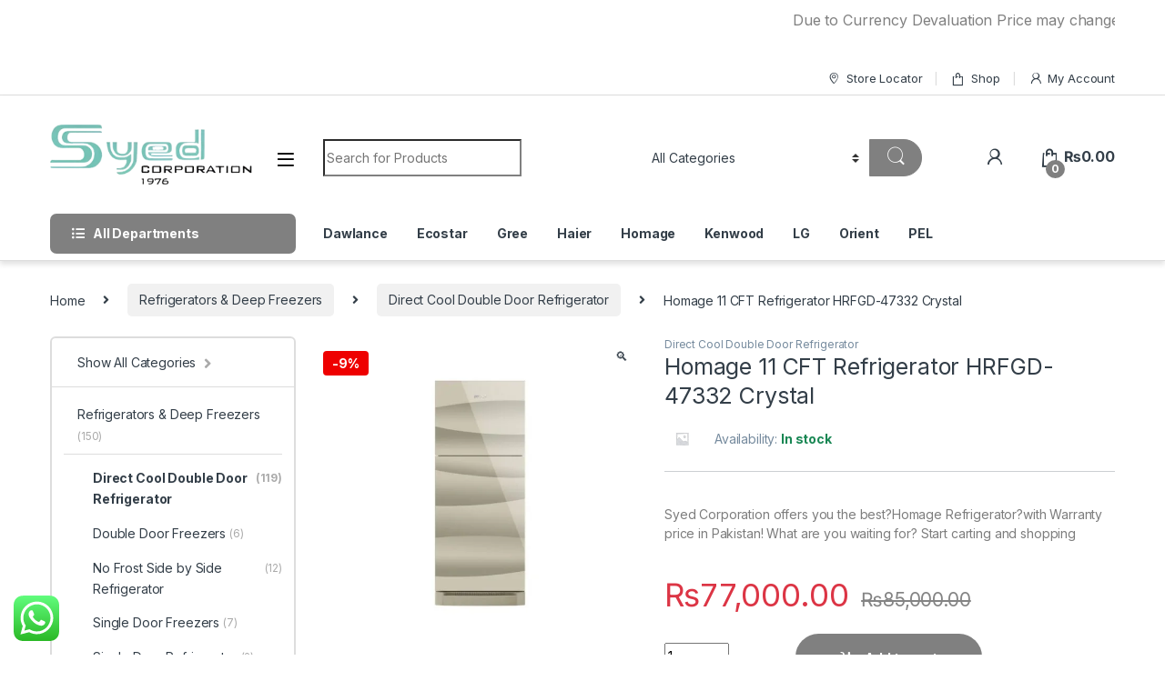

--- FILE ---
content_type: text/html; charset=UTF-8
request_url: https://syedcorporation.pk/product/homage-11-cft-refrigerator-hrfgd-47332-crystal/
body_size: 43641
content:
<!DOCTYPE html>
<html lang="en-US">
<head>
<meta charset="UTF-8">
<meta name="viewport" content="width=device-width, initial-scale=1">
<link rel="profile" href="http://gmpg.org/xfn/11">
<link rel="pingback" href="https://syedcorporation.pk/xmlrpc.php">

<meta name='robots' content='index, follow, max-image-preview:large, max-snippet:-1, max-video-preview:-1' />

	<!-- This site is optimized with the Yoast SEO plugin v24.5 - https://yoast.com/wordpress/plugins/seo/ -->
	<title>Homage 11 CFT Refrigerator HRFGD-47332 Crystal - Syed Corporation</title>
	<meta name="description" content="Buy Homage 11 CFT Refrigerator HRFGD-47332 Crystal at the best price at Syed Corporation One-stop-shop solution for all Electronics and Home appliances. - 03214165469" />
	<link rel="canonical" href="https://syedcorporation.pk/product/homage-11-cft-refrigerator-hrfgd-47332-crystal/" />
	<meta property="og:locale" content="en_US" />
	<meta property="og:type" content="article" />
	<meta property="og:title" content="Homage 11 CFT Refrigerator HRFGD-47332 Crystal - Syed Corporation" />
	<meta property="og:description" content="Buy Homage 11 CFT Refrigerator HRFGD-47332 Crystal at the best price at Syed Corporation One-stop-shop solution for all Electronics and Home appliances. - 03214165469" />
	<meta property="og:url" content="https://syedcorporation.pk/product/homage-11-cft-refrigerator-hrfgd-47332-crystal/" />
	<meta property="og:site_name" content="Syed Corporation" />
	<meta property="article:publisher" content="https://www.facebook.com/p/syedcorporation.pk" />
	<meta property="article:modified_time" content="2025-04-18T16:31:36+00:00" />
	<meta property="og:image" content="https://syedcorporation.pk/wp-content/uploads/2023/11/untitled-8.jpg" />
	<meta property="og:image:width" content="700" />
	<meta property="og:image:height" content="700" />
	<meta property="og:image:type" content="image/jpeg" />
	<meta name="twitter:card" content="summary_large_image" />
	<meta name="twitter:label1" content="Est. reading time" />
	<meta name="twitter:data1" content="2 minutes" />
	<script type="application/ld+json" class="yoast-schema-graph">{"@context":"https://schema.org","@graph":[{"@type":"WebPage","@id":"https://syedcorporation.pk/product/homage-11-cft-refrigerator-hrfgd-47332-crystal/","url":"https://syedcorporation.pk/product/homage-11-cft-refrigerator-hrfgd-47332-crystal/","name":"Homage 11 CFT Refrigerator HRFGD-47332 Crystal - Syed Corporation","isPartOf":{"@id":"https://syedcorporation.pk/#website"},"primaryImageOfPage":{"@id":"https://syedcorporation.pk/product/homage-11-cft-refrigerator-hrfgd-47332-crystal/#primaryimage"},"image":{"@id":"https://syedcorporation.pk/product/homage-11-cft-refrigerator-hrfgd-47332-crystal/#primaryimage"},"thumbnailUrl":"https://syedcorporation.pk/wp-content/uploads/2023/11/untitled-8.jpg","datePublished":"2023-11-30T10:29:46+00:00","dateModified":"2025-04-18T16:31:36+00:00","description":"Buy Homage 11 CFT Refrigerator HRFGD-47332 Crystal at the best price at Syed Corporation One-stop-shop solution for all Electronics and Home appliances. - 03214165469","breadcrumb":{"@id":"https://syedcorporation.pk/product/homage-11-cft-refrigerator-hrfgd-47332-crystal/#breadcrumb"},"inLanguage":"en-US","potentialAction":[{"@type":"ReadAction","target":["https://syedcorporation.pk/product/homage-11-cft-refrigerator-hrfgd-47332-crystal/"]}]},{"@type":"ImageObject","inLanguage":"en-US","@id":"https://syedcorporation.pk/product/homage-11-cft-refrigerator-hrfgd-47332-crystal/#primaryimage","url":"https://syedcorporation.pk/wp-content/uploads/2023/11/untitled-8.jpg","contentUrl":"https://syedcorporation.pk/wp-content/uploads/2023/11/untitled-8.jpg","width":700,"height":700},{"@type":"BreadcrumbList","@id":"https://syedcorporation.pk/product/homage-11-cft-refrigerator-hrfgd-47332-crystal/#breadcrumb","itemListElement":[{"@type":"ListItem","position":1,"name":"Home","item":"https://syedcorporation.pk/"},{"@type":"ListItem","position":2,"name":"Shop","item":"https://syedcorporation.pk/shop-2/"},{"@type":"ListItem","position":3,"name":"Homage 11 CFT Refrigerator HRFGD-47332 Crystal"}]},{"@type":"WebSite","@id":"https://syedcorporation.pk/#website","url":"https://syedcorporation.pk/","name":"Syed Corporation","description":"The House of Electronics Store in Lahore","potentialAction":[{"@type":"SearchAction","target":{"@type":"EntryPoint","urlTemplate":"https://syedcorporation.pk/?s={search_term_string}"},"query-input":{"@type":"PropertyValueSpecification","valueRequired":true,"valueName":"search_term_string"}}],"inLanguage":"en-US"}]}</script>
	<!-- / Yoast SEO plugin. -->


<link rel='dns-prefetch' href='//fonts.googleapis.com' />
<link rel="alternate" type="application/rss+xml" title="Syed Corporation &raquo; Feed" href="https://syedcorporation.pk/feed/" />
<link rel="alternate" type="application/rss+xml" title="Syed Corporation &raquo; Comments Feed" href="https://syedcorporation.pk/comments/feed/" />
<script type="text/javascript">
/* <![CDATA[ */
window._wpemojiSettings = {"baseUrl":"https:\/\/s.w.org\/images\/core\/emoji\/15.0.3\/72x72\/","ext":".png","svgUrl":"https:\/\/s.w.org\/images\/core\/emoji\/15.0.3\/svg\/","svgExt":".svg","source":{"concatemoji":"https:\/\/syedcorporation.pk\/wp-includes\/js\/wp-emoji-release.min.js?ver=6.5.2"}};
/*! This file is auto-generated */
!function(i,n){var o,s,e;function c(e){try{var t={supportTests:e,timestamp:(new Date).valueOf()};sessionStorage.setItem(o,JSON.stringify(t))}catch(e){}}function p(e,t,n){e.clearRect(0,0,e.canvas.width,e.canvas.height),e.fillText(t,0,0);var t=new Uint32Array(e.getImageData(0,0,e.canvas.width,e.canvas.height).data),r=(e.clearRect(0,0,e.canvas.width,e.canvas.height),e.fillText(n,0,0),new Uint32Array(e.getImageData(0,0,e.canvas.width,e.canvas.height).data));return t.every(function(e,t){return e===r[t]})}function u(e,t,n){switch(t){case"flag":return n(e,"\ud83c\udff3\ufe0f\u200d\u26a7\ufe0f","\ud83c\udff3\ufe0f\u200b\u26a7\ufe0f")?!1:!n(e,"\ud83c\uddfa\ud83c\uddf3","\ud83c\uddfa\u200b\ud83c\uddf3")&&!n(e,"\ud83c\udff4\udb40\udc67\udb40\udc62\udb40\udc65\udb40\udc6e\udb40\udc67\udb40\udc7f","\ud83c\udff4\u200b\udb40\udc67\u200b\udb40\udc62\u200b\udb40\udc65\u200b\udb40\udc6e\u200b\udb40\udc67\u200b\udb40\udc7f");case"emoji":return!n(e,"\ud83d\udc26\u200d\u2b1b","\ud83d\udc26\u200b\u2b1b")}return!1}function f(e,t,n){var r="undefined"!=typeof WorkerGlobalScope&&self instanceof WorkerGlobalScope?new OffscreenCanvas(300,150):i.createElement("canvas"),a=r.getContext("2d",{willReadFrequently:!0}),o=(a.textBaseline="top",a.font="600 32px Arial",{});return e.forEach(function(e){o[e]=t(a,e,n)}),o}function t(e){var t=i.createElement("script");t.src=e,t.defer=!0,i.head.appendChild(t)}"undefined"!=typeof Promise&&(o="wpEmojiSettingsSupports",s=["flag","emoji"],n.supports={everything:!0,everythingExceptFlag:!0},e=new Promise(function(e){i.addEventListener("DOMContentLoaded",e,{once:!0})}),new Promise(function(t){var n=function(){try{var e=JSON.parse(sessionStorage.getItem(o));if("object"==typeof e&&"number"==typeof e.timestamp&&(new Date).valueOf()<e.timestamp+604800&&"object"==typeof e.supportTests)return e.supportTests}catch(e){}return null}();if(!n){if("undefined"!=typeof Worker&&"undefined"!=typeof OffscreenCanvas&&"undefined"!=typeof URL&&URL.createObjectURL&&"undefined"!=typeof Blob)try{var e="postMessage("+f.toString()+"("+[JSON.stringify(s),u.toString(),p.toString()].join(",")+"));",r=new Blob([e],{type:"text/javascript"}),a=new Worker(URL.createObjectURL(r),{name:"wpTestEmojiSupports"});return void(a.onmessage=function(e){c(n=e.data),a.terminate(),t(n)})}catch(e){}c(n=f(s,u,p))}t(n)}).then(function(e){for(var t in e)n.supports[t]=e[t],n.supports.everything=n.supports.everything&&n.supports[t],"flag"!==t&&(n.supports.everythingExceptFlag=n.supports.everythingExceptFlag&&n.supports[t]);n.supports.everythingExceptFlag=n.supports.everythingExceptFlag&&!n.supports.flag,n.DOMReady=!1,n.readyCallback=function(){n.DOMReady=!0}}).then(function(){return e}).then(function(){var e;n.supports.everything||(n.readyCallback(),(e=n.source||{}).concatemoji?t(e.concatemoji):e.wpemoji&&e.twemoji&&(t(e.twemoji),t(e.wpemoji)))}))}((window,document),window._wpemojiSettings);
/* ]]> */
</script>

<link rel='stylesheet' id='ht_ctc_main_css-css' href='https://syedcorporation.pk/wp-content/plugins/click-to-chat-for-whatsapp/new/inc/assets/css/main.css?ver=4.35' type='text/css' media='all' />
<style id='wp-emoji-styles-inline-css' type='text/css'>

	img.wp-smiley, img.emoji {
		display: inline !important;
		border: none !important;
		box-shadow: none !important;
		height: 1em !important;
		width: 1em !important;
		margin: 0 0.07em !important;
		vertical-align: -0.1em !important;
		background: none !important;
		padding: 0 !important;
	}
</style>
<link rel='stylesheet' id='wp-block-library-css' href='https://syedcorporation.pk/wp-includes/css/dist/block-library/style.min.css?ver=6.5.2' type='text/css' media='all' />
<link rel='stylesheet' id='wc-blocks-style-css' href='https://syedcorporation.pk/wp-content/plugins/woocommerce/packages/woocommerce-blocks/build/wc-blocks.css?ver=10.6.6' type='text/css' media='all' />
<link rel='stylesheet' id='wc-blocks-style-active-filters-css' href='https://syedcorporation.pk/wp-content/plugins/woocommerce/packages/woocommerce-blocks/build/active-filters.css?ver=10.6.6' type='text/css' media='all' />
<link rel='stylesheet' id='wc-blocks-style-add-to-cart-form-css' href='https://syedcorporation.pk/wp-content/plugins/woocommerce/packages/woocommerce-blocks/build/add-to-cart-form.css?ver=10.6.6' type='text/css' media='all' />
<link rel='stylesheet' id='wc-blocks-packages-style-css' href='https://syedcorporation.pk/wp-content/plugins/woocommerce/packages/woocommerce-blocks/build/packages-style.css?ver=10.6.6' type='text/css' media='all' />
<link rel='stylesheet' id='wc-blocks-style-all-products-css' href='https://syedcorporation.pk/wp-content/plugins/woocommerce/packages/woocommerce-blocks/build/all-products.css?ver=10.6.6' type='text/css' media='all' />
<link rel='stylesheet' id='wc-blocks-style-all-reviews-css' href='https://syedcorporation.pk/wp-content/plugins/woocommerce/packages/woocommerce-blocks/build/all-reviews.css?ver=10.6.6' type='text/css' media='all' />
<link rel='stylesheet' id='wc-blocks-style-attribute-filter-css' href='https://syedcorporation.pk/wp-content/plugins/woocommerce/packages/woocommerce-blocks/build/attribute-filter.css?ver=10.6.6' type='text/css' media='all' />
<link rel='stylesheet' id='wc-blocks-style-breadcrumbs-css' href='https://syedcorporation.pk/wp-content/plugins/woocommerce/packages/woocommerce-blocks/build/breadcrumbs.css?ver=10.6.6' type='text/css' media='all' />
<link rel='stylesheet' id='wc-blocks-style-catalog-sorting-css' href='https://syedcorporation.pk/wp-content/plugins/woocommerce/packages/woocommerce-blocks/build/catalog-sorting.css?ver=10.6.6' type='text/css' media='all' />
<link rel='stylesheet' id='wc-blocks-style-customer-account-css' href='https://syedcorporation.pk/wp-content/plugins/woocommerce/packages/woocommerce-blocks/build/customer-account.css?ver=10.6.6' type='text/css' media='all' />
<link rel='stylesheet' id='wc-blocks-style-featured-category-css' href='https://syedcorporation.pk/wp-content/plugins/woocommerce/packages/woocommerce-blocks/build/featured-category.css?ver=10.6.6' type='text/css' media='all' />
<link rel='stylesheet' id='wc-blocks-style-featured-product-css' href='https://syedcorporation.pk/wp-content/plugins/woocommerce/packages/woocommerce-blocks/build/featured-product.css?ver=10.6.6' type='text/css' media='all' />
<link rel='stylesheet' id='wc-blocks-style-mini-cart-css' href='https://syedcorporation.pk/wp-content/plugins/woocommerce/packages/woocommerce-blocks/build/mini-cart.css?ver=10.6.6' type='text/css' media='all' />
<link rel='stylesheet' id='wc-blocks-style-price-filter-css' href='https://syedcorporation.pk/wp-content/plugins/woocommerce/packages/woocommerce-blocks/build/price-filter.css?ver=10.6.6' type='text/css' media='all' />
<link rel='stylesheet' id='wc-blocks-style-product-add-to-cart-css' href='https://syedcorporation.pk/wp-content/plugins/woocommerce/packages/woocommerce-blocks/build/product-add-to-cart.css?ver=10.6.6' type='text/css' media='all' />
<link rel='stylesheet' id='wc-blocks-style-product-button-css' href='https://syedcorporation.pk/wp-content/plugins/woocommerce/packages/woocommerce-blocks/build/product-button.css?ver=10.6.6' type='text/css' media='all' />
<link rel='stylesheet' id='wc-blocks-style-product-categories-css' href='https://syedcorporation.pk/wp-content/plugins/woocommerce/packages/woocommerce-blocks/build/product-categories.css?ver=10.6.6' type='text/css' media='all' />
<link rel='stylesheet' id='wc-blocks-style-product-image-css' href='https://syedcorporation.pk/wp-content/plugins/woocommerce/packages/woocommerce-blocks/build/product-image.css?ver=10.6.6' type='text/css' media='all' />
<link rel='stylesheet' id='wc-blocks-style-product-image-gallery-css' href='https://syedcorporation.pk/wp-content/plugins/woocommerce/packages/woocommerce-blocks/build/product-image-gallery.css?ver=10.6.6' type='text/css' media='all' />
<link rel='stylesheet' id='wc-blocks-style-product-query-css' href='https://syedcorporation.pk/wp-content/plugins/woocommerce/packages/woocommerce-blocks/build/product-query.css?ver=10.6.6' type='text/css' media='all' />
<link rel='stylesheet' id='wc-blocks-style-product-results-count-css' href='https://syedcorporation.pk/wp-content/plugins/woocommerce/packages/woocommerce-blocks/build/product-results-count.css?ver=10.6.6' type='text/css' media='all' />
<link rel='stylesheet' id='wc-blocks-style-product-reviews-css' href='https://syedcorporation.pk/wp-content/plugins/woocommerce/packages/woocommerce-blocks/build/product-reviews.css?ver=10.6.6' type='text/css' media='all' />
<link rel='stylesheet' id='wc-blocks-style-product-sale-badge-css' href='https://syedcorporation.pk/wp-content/plugins/woocommerce/packages/woocommerce-blocks/build/product-sale-badge.css?ver=10.6.6' type='text/css' media='all' />
<link rel='stylesheet' id='wc-blocks-style-product-search-css' href='https://syedcorporation.pk/wp-content/plugins/woocommerce/packages/woocommerce-blocks/build/product-search.css?ver=10.6.6' type='text/css' media='all' />
<link rel='stylesheet' id='wc-blocks-style-product-sku-css' href='https://syedcorporation.pk/wp-content/plugins/woocommerce/packages/woocommerce-blocks/build/product-sku.css?ver=10.6.6' type='text/css' media='all' />
<link rel='stylesheet' id='wc-blocks-style-product-stock-indicator-css' href='https://syedcorporation.pk/wp-content/plugins/woocommerce/packages/woocommerce-blocks/build/product-stock-indicator.css?ver=10.6.6' type='text/css' media='all' />
<link rel='stylesheet' id='wc-blocks-style-product-summary-css' href='https://syedcorporation.pk/wp-content/plugins/woocommerce/packages/woocommerce-blocks/build/product-summary.css?ver=10.6.6' type='text/css' media='all' />
<link rel='stylesheet' id='wc-blocks-style-product-title-css' href='https://syedcorporation.pk/wp-content/plugins/woocommerce/packages/woocommerce-blocks/build/product-title.css?ver=10.6.6' type='text/css' media='all' />
<link rel='stylesheet' id='wc-blocks-style-rating-filter-css' href='https://syedcorporation.pk/wp-content/plugins/woocommerce/packages/woocommerce-blocks/build/rating-filter.css?ver=10.6.6' type='text/css' media='all' />
<link rel='stylesheet' id='wc-blocks-style-reviews-by-category-css' href='https://syedcorporation.pk/wp-content/plugins/woocommerce/packages/woocommerce-blocks/build/reviews-by-category.css?ver=10.6.6' type='text/css' media='all' />
<link rel='stylesheet' id='wc-blocks-style-reviews-by-product-css' href='https://syedcorporation.pk/wp-content/plugins/woocommerce/packages/woocommerce-blocks/build/reviews-by-product.css?ver=10.6.6' type='text/css' media='all' />
<link rel='stylesheet' id='wc-blocks-style-product-details-css' href='https://syedcorporation.pk/wp-content/plugins/woocommerce/packages/woocommerce-blocks/build/product-details.css?ver=10.6.6' type='text/css' media='all' />
<link rel='stylesheet' id='wc-blocks-style-single-product-css' href='https://syedcorporation.pk/wp-content/plugins/woocommerce/packages/woocommerce-blocks/build/single-product.css?ver=10.6.6' type='text/css' media='all' />
<link rel='stylesheet' id='wc-blocks-style-stock-filter-css' href='https://syedcorporation.pk/wp-content/plugins/woocommerce/packages/woocommerce-blocks/build/stock-filter.css?ver=10.6.6' type='text/css' media='all' />
<link rel='stylesheet' id='wc-blocks-style-cart-css' href='https://syedcorporation.pk/wp-content/plugins/woocommerce/packages/woocommerce-blocks/build/cart.css?ver=10.6.6' type='text/css' media='all' />
<link rel='stylesheet' id='wc-blocks-style-checkout-css' href='https://syedcorporation.pk/wp-content/plugins/woocommerce/packages/woocommerce-blocks/build/checkout.css?ver=10.6.6' type='text/css' media='all' />
<link rel='stylesheet' id='wc-blocks-style-mini-cart-contents-css' href='https://syedcorporation.pk/wp-content/plugins/woocommerce/packages/woocommerce-blocks/build/mini-cart-contents.css?ver=10.6.6' type='text/css' media='all' />
<style id='classic-theme-styles-inline-css' type='text/css'>
/*! This file is auto-generated */
.wp-block-button__link{color:#fff;background-color:#32373c;border-radius:9999px;box-shadow:none;text-decoration:none;padding:calc(.667em + 2px) calc(1.333em + 2px);font-size:1.125em}.wp-block-file__button{background:#32373c;color:#fff;text-decoration:none}
</style>
<style id='global-styles-inline-css' type='text/css'>
body{--wp--preset--color--black: #000000;--wp--preset--color--cyan-bluish-gray: #abb8c3;--wp--preset--color--white: #ffffff;--wp--preset--color--pale-pink: #f78da7;--wp--preset--color--vivid-red: #cf2e2e;--wp--preset--color--luminous-vivid-orange: #ff6900;--wp--preset--color--luminous-vivid-amber: #fcb900;--wp--preset--color--light-green-cyan: #7bdcb5;--wp--preset--color--vivid-green-cyan: #00d084;--wp--preset--color--pale-cyan-blue: #8ed1fc;--wp--preset--color--vivid-cyan-blue: #0693e3;--wp--preset--color--vivid-purple: #9b51e0;--wp--preset--gradient--vivid-cyan-blue-to-vivid-purple: linear-gradient(135deg,rgba(6,147,227,1) 0%,rgb(155,81,224) 100%);--wp--preset--gradient--light-green-cyan-to-vivid-green-cyan: linear-gradient(135deg,rgb(122,220,180) 0%,rgb(0,208,130) 100%);--wp--preset--gradient--luminous-vivid-amber-to-luminous-vivid-orange: linear-gradient(135deg,rgba(252,185,0,1) 0%,rgba(255,105,0,1) 100%);--wp--preset--gradient--luminous-vivid-orange-to-vivid-red: linear-gradient(135deg,rgba(255,105,0,1) 0%,rgb(207,46,46) 100%);--wp--preset--gradient--very-light-gray-to-cyan-bluish-gray: linear-gradient(135deg,rgb(238,238,238) 0%,rgb(169,184,195) 100%);--wp--preset--gradient--cool-to-warm-spectrum: linear-gradient(135deg,rgb(74,234,220) 0%,rgb(151,120,209) 20%,rgb(207,42,186) 40%,rgb(238,44,130) 60%,rgb(251,105,98) 80%,rgb(254,248,76) 100%);--wp--preset--gradient--blush-light-purple: linear-gradient(135deg,rgb(255,206,236) 0%,rgb(152,150,240) 100%);--wp--preset--gradient--blush-bordeaux: linear-gradient(135deg,rgb(254,205,165) 0%,rgb(254,45,45) 50%,rgb(107,0,62) 100%);--wp--preset--gradient--luminous-dusk: linear-gradient(135deg,rgb(255,203,112) 0%,rgb(199,81,192) 50%,rgb(65,88,208) 100%);--wp--preset--gradient--pale-ocean: linear-gradient(135deg,rgb(255,245,203) 0%,rgb(182,227,212) 50%,rgb(51,167,181) 100%);--wp--preset--gradient--electric-grass: linear-gradient(135deg,rgb(202,248,128) 0%,rgb(113,206,126) 100%);--wp--preset--gradient--midnight: linear-gradient(135deg,rgb(2,3,129) 0%,rgb(40,116,252) 100%);--wp--preset--font-size--small: 13px;--wp--preset--font-size--medium: 20px;--wp--preset--font-size--large: 36px;--wp--preset--font-size--x-large: 42px;--wp--preset--spacing--20: 0.44rem;--wp--preset--spacing--30: 0.67rem;--wp--preset--spacing--40: 1rem;--wp--preset--spacing--50: 1.5rem;--wp--preset--spacing--60: 2.25rem;--wp--preset--spacing--70: 3.38rem;--wp--preset--spacing--80: 5.06rem;--wp--preset--shadow--natural: 6px 6px 9px rgba(0, 0, 0, 0.2);--wp--preset--shadow--deep: 12px 12px 50px rgba(0, 0, 0, 0.4);--wp--preset--shadow--sharp: 6px 6px 0px rgba(0, 0, 0, 0.2);--wp--preset--shadow--outlined: 6px 6px 0px -3px rgba(255, 255, 255, 1), 6px 6px rgba(0, 0, 0, 1);--wp--preset--shadow--crisp: 6px 6px 0px rgba(0, 0, 0, 1);}:where(.is-layout-flex){gap: 0.5em;}:where(.is-layout-grid){gap: 0.5em;}body .is-layout-flow > .alignleft{float: left;margin-inline-start: 0;margin-inline-end: 2em;}body .is-layout-flow > .alignright{float: right;margin-inline-start: 2em;margin-inline-end: 0;}body .is-layout-flow > .aligncenter{margin-left: auto !important;margin-right: auto !important;}body .is-layout-constrained > .alignleft{float: left;margin-inline-start: 0;margin-inline-end: 2em;}body .is-layout-constrained > .alignright{float: right;margin-inline-start: 2em;margin-inline-end: 0;}body .is-layout-constrained > .aligncenter{margin-left: auto !important;margin-right: auto !important;}body .is-layout-constrained > :where(:not(.alignleft):not(.alignright):not(.alignfull)){max-width: var(--wp--style--global--content-size);margin-left: auto !important;margin-right: auto !important;}body .is-layout-constrained > .alignwide{max-width: var(--wp--style--global--wide-size);}body .is-layout-flex{display: flex;}body .is-layout-flex{flex-wrap: wrap;align-items: center;}body .is-layout-flex > *{margin: 0;}body .is-layout-grid{display: grid;}body .is-layout-grid > *{margin: 0;}:where(.wp-block-columns.is-layout-flex){gap: 2em;}:where(.wp-block-columns.is-layout-grid){gap: 2em;}:where(.wp-block-post-template.is-layout-flex){gap: 1.25em;}:where(.wp-block-post-template.is-layout-grid){gap: 1.25em;}.has-black-color{color: var(--wp--preset--color--black) !important;}.has-cyan-bluish-gray-color{color: var(--wp--preset--color--cyan-bluish-gray) !important;}.has-white-color{color: var(--wp--preset--color--white) !important;}.has-pale-pink-color{color: var(--wp--preset--color--pale-pink) !important;}.has-vivid-red-color{color: var(--wp--preset--color--vivid-red) !important;}.has-luminous-vivid-orange-color{color: var(--wp--preset--color--luminous-vivid-orange) !important;}.has-luminous-vivid-amber-color{color: var(--wp--preset--color--luminous-vivid-amber) !important;}.has-light-green-cyan-color{color: var(--wp--preset--color--light-green-cyan) !important;}.has-vivid-green-cyan-color{color: var(--wp--preset--color--vivid-green-cyan) !important;}.has-pale-cyan-blue-color{color: var(--wp--preset--color--pale-cyan-blue) !important;}.has-vivid-cyan-blue-color{color: var(--wp--preset--color--vivid-cyan-blue) !important;}.has-vivid-purple-color{color: var(--wp--preset--color--vivid-purple) !important;}.has-black-background-color{background-color: var(--wp--preset--color--black) !important;}.has-cyan-bluish-gray-background-color{background-color: var(--wp--preset--color--cyan-bluish-gray) !important;}.has-white-background-color{background-color: var(--wp--preset--color--white) !important;}.has-pale-pink-background-color{background-color: var(--wp--preset--color--pale-pink) !important;}.has-vivid-red-background-color{background-color: var(--wp--preset--color--vivid-red) !important;}.has-luminous-vivid-orange-background-color{background-color: var(--wp--preset--color--luminous-vivid-orange) !important;}.has-luminous-vivid-amber-background-color{background-color: var(--wp--preset--color--luminous-vivid-amber) !important;}.has-light-green-cyan-background-color{background-color: var(--wp--preset--color--light-green-cyan) !important;}.has-vivid-green-cyan-background-color{background-color: var(--wp--preset--color--vivid-green-cyan) !important;}.has-pale-cyan-blue-background-color{background-color: var(--wp--preset--color--pale-cyan-blue) !important;}.has-vivid-cyan-blue-background-color{background-color: var(--wp--preset--color--vivid-cyan-blue) !important;}.has-vivid-purple-background-color{background-color: var(--wp--preset--color--vivid-purple) !important;}.has-black-border-color{border-color: var(--wp--preset--color--black) !important;}.has-cyan-bluish-gray-border-color{border-color: var(--wp--preset--color--cyan-bluish-gray) !important;}.has-white-border-color{border-color: var(--wp--preset--color--white) !important;}.has-pale-pink-border-color{border-color: var(--wp--preset--color--pale-pink) !important;}.has-vivid-red-border-color{border-color: var(--wp--preset--color--vivid-red) !important;}.has-luminous-vivid-orange-border-color{border-color: var(--wp--preset--color--luminous-vivid-orange) !important;}.has-luminous-vivid-amber-border-color{border-color: var(--wp--preset--color--luminous-vivid-amber) !important;}.has-light-green-cyan-border-color{border-color: var(--wp--preset--color--light-green-cyan) !important;}.has-vivid-green-cyan-border-color{border-color: var(--wp--preset--color--vivid-green-cyan) !important;}.has-pale-cyan-blue-border-color{border-color: var(--wp--preset--color--pale-cyan-blue) !important;}.has-vivid-cyan-blue-border-color{border-color: var(--wp--preset--color--vivid-cyan-blue) !important;}.has-vivid-purple-border-color{border-color: var(--wp--preset--color--vivid-purple) !important;}.has-vivid-cyan-blue-to-vivid-purple-gradient-background{background: var(--wp--preset--gradient--vivid-cyan-blue-to-vivid-purple) !important;}.has-light-green-cyan-to-vivid-green-cyan-gradient-background{background: var(--wp--preset--gradient--light-green-cyan-to-vivid-green-cyan) !important;}.has-luminous-vivid-amber-to-luminous-vivid-orange-gradient-background{background: var(--wp--preset--gradient--luminous-vivid-amber-to-luminous-vivid-orange) !important;}.has-luminous-vivid-orange-to-vivid-red-gradient-background{background: var(--wp--preset--gradient--luminous-vivid-orange-to-vivid-red) !important;}.has-very-light-gray-to-cyan-bluish-gray-gradient-background{background: var(--wp--preset--gradient--very-light-gray-to-cyan-bluish-gray) !important;}.has-cool-to-warm-spectrum-gradient-background{background: var(--wp--preset--gradient--cool-to-warm-spectrum) !important;}.has-blush-light-purple-gradient-background{background: var(--wp--preset--gradient--blush-light-purple) !important;}.has-blush-bordeaux-gradient-background{background: var(--wp--preset--gradient--blush-bordeaux) !important;}.has-luminous-dusk-gradient-background{background: var(--wp--preset--gradient--luminous-dusk) !important;}.has-pale-ocean-gradient-background{background: var(--wp--preset--gradient--pale-ocean) !important;}.has-electric-grass-gradient-background{background: var(--wp--preset--gradient--electric-grass) !important;}.has-midnight-gradient-background{background: var(--wp--preset--gradient--midnight) !important;}.has-small-font-size{font-size: var(--wp--preset--font-size--small) !important;}.has-medium-font-size{font-size: var(--wp--preset--font-size--medium) !important;}.has-large-font-size{font-size: var(--wp--preset--font-size--large) !important;}.has-x-large-font-size{font-size: var(--wp--preset--font-size--x-large) !important;}
.wp-block-navigation a:where(:not(.wp-element-button)){color: inherit;}
:where(.wp-block-post-template.is-layout-flex){gap: 1.25em;}:where(.wp-block-post-template.is-layout-grid){gap: 1.25em;}
:where(.wp-block-columns.is-layout-flex){gap: 2em;}:where(.wp-block-columns.is-layout-grid){gap: 2em;}
.wp-block-pullquote{font-size: 1.5em;line-height: 1.6;}
</style>
<link rel='stylesheet' id='photoswipe-css' href='https://syedcorporation.pk/wp-content/plugins/woocommerce/assets/css/photoswipe/photoswipe.min.css?ver=8.0.3' type='text/css' media='all' />
<link rel='stylesheet' id='photoswipe-default-skin-css' href='https://syedcorporation.pk/wp-content/plugins/woocommerce/assets/css/photoswipe/default-skin/default-skin.min.css?ver=8.0.3' type='text/css' media='all' />
<style id='woocommerce-inline-inline-css' type='text/css'>
.woocommerce form .form-row .required { visibility: visible; }
</style>
<link rel='stylesheet' id='electro-fonts-css' href='https://fonts.googleapis.com/css2?family=Inter:wght@300;400;600;700&#038;display=swap' type='text/css' media='all' />
<link rel='stylesheet' id='font-electro-css' href='https://syedcorporation.pk/wp-content/themes/electro/assets/css/font-electro.css?ver=3.3.2' type='text/css' media='all' />
<link rel='stylesheet' id='fontawesome-css' href='https://syedcorporation.pk/wp-content/themes/electro/assets/vendor/fontawesome/css/all.min.css?ver=3.3.2' type='text/css' media='all' />
<link rel='stylesheet' id='animate-css-css' href='https://syedcorporation.pk/wp-content/themes/electro/assets/vendor/animate.css/animate.min.css?ver=3.3.2' type='text/css' media='all' />
<link rel='stylesheet' id='electro-style-css' href='https://syedcorporation.pk/wp-content/themes/electro/style.min.css?ver=3.3.2' type='text/css' media='all' />
<link rel='stylesheet' id='electro-color-css' href='https://syedcorporation.pk/wp-content/themes/electro/assets/css/colors/grey.min.css?ver=3.3.2' type='text/css' media='all' />
<script type="text/javascript" src="https://syedcorporation.pk/wp-includes/js/jquery/jquery.min.js?ver=3.7.1" id="jquery-core-js"></script>
<script type="text/javascript" src="https://syedcorporation.pk/wp-includes/js/jquery/jquery-migrate.min.js?ver=3.4.1" id="jquery-migrate-js"></script>
<script type="text/javascript" src="https://syedcorporation.pk/wp-content/plugins/woocommerce/assets/js/jquery-blockui/jquery.blockUI.min.js?ver=2.7.0-wc.8.0.3" id="jquery-blockui-js"></script>
<script type="text/javascript" id="wc-add-to-cart-js-extra">
/* <![CDATA[ */
var wc_add_to_cart_params = {"ajax_url":"\/wp-admin\/admin-ajax.php","wc_ajax_url":"\/?wc-ajax=%%endpoint%%","i18n_view_cart":"View cart","cart_url":"https:\/\/syedcorporation.pk\/cart-2\/","is_cart":"","cart_redirect_after_add":"yes"};
/* ]]> */
</script>
<script type="text/javascript" src="https://syedcorporation.pk/wp-content/plugins/woocommerce/assets/js/frontend/add-to-cart.min.js?ver=8.0.3" id="wc-add-to-cart-js"></script>
<script type="text/javascript" src="https://syedcorporation.pk/wp-content/plugins/js_composer/assets/js/vendors/woocommerce-add-to-cart.js?ver=7.2" id="vc_woocommerce-add-to-cart-js-js"></script>
<script></script><link rel="https://api.w.org/" href="https://syedcorporation.pk/wp-json/" /><link rel="alternate" type="application/json" href="https://syedcorporation.pk/wp-json/wp/v2/product/6820" /><link rel="EditURI" type="application/rsd+xml" title="RSD" href="https://syedcorporation.pk/xmlrpc.php?rsd" />
<meta name="generator" content="WordPress 6.5.2" />
<meta name="generator" content="WooCommerce 8.0.3" />
<link rel='shortlink' href='https://syedcorporation.pk/?p=6820' />
<link rel="alternate" type="application/json+oembed" href="https://syedcorporation.pk/wp-json/oembed/1.0/embed?url=https%3A%2F%2Fsyedcorporation.pk%2Fproduct%2Fhomage-11-cft-refrigerator-hrfgd-47332-crystal%2F" />
<link rel="alternate" type="text/xml+oembed" href="https://syedcorporation.pk/wp-json/oembed/1.0/embed?url=https%3A%2F%2Fsyedcorporation.pk%2Fproduct%2Fhomage-11-cft-refrigerator-hrfgd-47332-crystal%2F&#038;format=xml" />
<meta name="generator" content="Redux 4.5.10" /><style>div.woocommerce-variation-add-to-cart-disabled { display: none ! important; }</style>	<noscript><style>.woocommerce-product-gallery{ opacity: 1 !important; }</style></noscript>
	<meta name="generator" content="Powered by WPBakery Page Builder - drag and drop page builder for WordPress."/>
<meta name="generator" content="Powered by Slider Revolution 6.6.18 - responsive, Mobile-Friendly Slider Plugin for WordPress with comfortable drag and drop interface." />
<!--Start of Tawk.to Script-->
<script type="text/javascript">
var Tawk_API=Tawk_API||{}, Tawk_LoadStart=new Date();
(function(){
var s1=document.createElement("script"),s0=document.getElementsByTagName("script")[0];
s1.async=true;
s1.src='https://embed.tawk.to/XXXXXX650d725d0f2b18434fd9f869/1hau8dg0fXXXXXXX';
s1.charset='UTF-8';
s1.setAttribute('crossorigin','*');
s0.parentNode.insertBefore(s1,s0);
})();
</script>
<!--End of Tawk.to Script-->

<!-- Meta Pixel Code -->
<script>
!function(f,b,e,v,n,t,s)
{if(f.fbq)return;n=f.fbq=function(){n.callMethod?
n.callMethod.apply(n,arguments):n.queue.push(arguments)};
if(!f._fbq)f._fbq=n;n.push=n;n.loaded=!0;n.version='2.0';
n.queue=[];t=b.createElement(e);t.async=!0;
t.src=v;s=b.getElementsByTagName(e)[0];
s.parentNode.insertBefore(t,s)}(window, document,'script',
'https://connect.facebook.net/en_US/fbevents.js');
fbq('init', '825504211705675');
fbq('track', 'PageView');
</script>
<noscript><img height="1" width="1" style="display:none"
src="https://www.facebook.com/tr?id=825504211705675&ev=PageView&noscript=1"
/></noscript>
<!-- End Meta Pixel Code -->

<!-- Google tag (gtag.js) -->
<script async src="https://www.googletagmanager.com/gtag/js?id=AW-332394283">
</script>
<script>
  window.dataLayer = window.dataLayer || [];
  function gtag(){dataLayer.push(arguments);}
  gtag('js', new Date());

  gtag('config', 'AW-332394283');
</script>


<!-- Google tag (gtag.js) -->
<script async src="https://www.googletagmanager.com/gtag/js?id=AW-16684003733">
</script>
<script>
  window.dataLayer = window.dataLayer || [];
  function gtag(){dataLayer.push(arguments);}
  gtag('js', new Date());

  gtag('config', 'AW-16684003733');
</script><link rel="icon" href="https://syedcorporation.pk/wp-content/uploads/2025/10/512-100x100.png" sizes="32x32" />
<link rel="icon" href="https://syedcorporation.pk/wp-content/uploads/2025/10/512-300x300.png" sizes="192x192" />
<link rel="apple-touch-icon" href="https://syedcorporation.pk/wp-content/uploads/2025/10/512-300x300.png" />
<meta name="msapplication-TileImage" content="https://syedcorporation.pk/wp-content/uploads/2025/10/512-300x300.png" />
<script>function setREVStartSize(e){
			//window.requestAnimationFrame(function() {
				window.RSIW = window.RSIW===undefined ? window.innerWidth : window.RSIW;
				window.RSIH = window.RSIH===undefined ? window.innerHeight : window.RSIH;
				try {
					var pw = document.getElementById(e.c).parentNode.offsetWidth,
						newh;
					pw = pw===0 || isNaN(pw) || (e.l=="fullwidth" || e.layout=="fullwidth") ? window.RSIW : pw;
					e.tabw = e.tabw===undefined ? 0 : parseInt(e.tabw);
					e.thumbw = e.thumbw===undefined ? 0 : parseInt(e.thumbw);
					e.tabh = e.tabh===undefined ? 0 : parseInt(e.tabh);
					e.thumbh = e.thumbh===undefined ? 0 : parseInt(e.thumbh);
					e.tabhide = e.tabhide===undefined ? 0 : parseInt(e.tabhide);
					e.thumbhide = e.thumbhide===undefined ? 0 : parseInt(e.thumbhide);
					e.mh = e.mh===undefined || e.mh=="" || e.mh==="auto" ? 0 : parseInt(e.mh,0);
					if(e.layout==="fullscreen" || e.l==="fullscreen")
						newh = Math.max(e.mh,window.RSIH);
					else{
						e.gw = Array.isArray(e.gw) ? e.gw : [e.gw];
						for (var i in e.rl) if (e.gw[i]===undefined || e.gw[i]===0) e.gw[i] = e.gw[i-1];
						e.gh = e.el===undefined || e.el==="" || (Array.isArray(e.el) && e.el.length==0)? e.gh : e.el;
						e.gh = Array.isArray(e.gh) ? e.gh : [e.gh];
						for (var i in e.rl) if (e.gh[i]===undefined || e.gh[i]===0) e.gh[i] = e.gh[i-1];
											
						var nl = new Array(e.rl.length),
							ix = 0,
							sl;
						e.tabw = e.tabhide>=pw ? 0 : e.tabw;
						e.thumbw = e.thumbhide>=pw ? 0 : e.thumbw;
						e.tabh = e.tabhide>=pw ? 0 : e.tabh;
						e.thumbh = e.thumbhide>=pw ? 0 : e.thumbh;
						for (var i in e.rl) nl[i] = e.rl[i]<window.RSIW ? 0 : e.rl[i];
						sl = nl[0];
						for (var i in nl) if (sl>nl[i] && nl[i]>0) { sl = nl[i]; ix=i;}
						var m = pw>(e.gw[ix]+e.tabw+e.thumbw) ? 1 : (pw-(e.tabw+e.thumbw)) / (e.gw[ix]);
						newh =  (e.gh[ix] * m) + (e.tabh + e.thumbh);
					}
					var el = document.getElementById(e.c);
					if (el!==null && el) el.style.height = newh+"px";
					el = document.getElementById(e.c+"_wrapper");
					if (el!==null && el) {
						el.style.height = newh+"px";
						el.style.display = "block";
					}
				} catch(e){
					console.log("Failure at Presize of Slider:" + e)
				}
			//});
		  };</script>
<noscript><style> .wpb_animate_when_almost_visible { opacity: 1; }</style></noscript></head>

<body class="product-template-default single single-product postid-6820 theme-electro woocommerce woocommerce-page woocommerce-no-js left-sidebar normal wpb-js-composer js-comp-ver-7.2 vc_responsive">

    <div class="off-canvas-wrapper w-100 position-relative">
<div id="page" class="hfeed site">
    		<a class="skip-link screen-reader-text visually-hidden" href="#site-navigation">Skip to navigation</a>
		<a class="skip-link screen-reader-text visually-hidden" href="#content">Skip to content</a>
		
			
		<div class="top-bar">
			<div class="container clearfix">
			<ul id="menu-top-bar-left" class="nav nav-inline float-start electro-animate-dropdown flip"><li id="menu-item-3233" class="menu-item menu-item-type-custom menu-item-object-custom menu-item-3233"><a title="&lt;p style=&quot;margin-top: 0.1em&quot;&gt; &lt;font size=&quot;3&quot; color=&quot;808080&quot; f =&quot;sans-serif&quot;&gt; &lt;marquee&gt;  Due to Currency Devaluation Price may change without any prior notice. If you have a question on your order, chat online with a Specialist. Please recheck prices with our staff before ordering. Our Retail Store is Open Monday to Saturday, But you can buy online and get Free delivery for Lahore only on Order 100K+. | Call 03214165469 - 03334168633 &lt;/marquee&gt; &lt;/font&gt; &lt;/p&gt;" href="#"><p style="margin-top: 0.1em"> <font size="3" color="808080" f ="sans-serif"> <marquee>  Due to Currency Devaluation Price may change without any prior notice. If you have a question on your order, chat online with a Specialist. Please recheck prices with our staff before ordering. Our Retail Store is Open Monday to Saturday, But you can buy online and get Free delivery for Lahore only on Order 100K+. | Call 03214165469 &#8211; 03334168633 </marquee> </font> </p></a></li>
</ul><ul id="menu-top-bar-right" class="nav nav-inline float-end electro-animate-dropdown flip"><li id="menu-item-3234" class="menu-item menu-item-type-custom menu-item-object-custom menu-item-3234"><a title="Store Locator" href="https://syedcorporations.com/contact-v1/"><i class="ec ec-map-pointer"></i>Store Locator</a></li>
<li id="menu-item-4099" class="menu-item menu-item-type-post_type menu-item-object-page current_page_parent menu-item-4099"><a title="Shop" href="https://syedcorporation.pk/shop-2/"><i class="ec ec-shopping-bag"></i>Shop</a></li>
<li id="menu-item-4100" class="menu-item menu-item-type-post_type menu-item-object-page menu-item-4100"><a title="My Account" href="https://syedcorporation.pk/my-account-2/"><i class="ec ec-user"></i>My Account</a></li>
</ul>			</div>
		</div><!-- /.top-bar -->

			
    
    <header id="masthead" class="site-header header-v1 stick-this">

        <div class="container hidden-lg-down d-none d-xl-block">
            		<div class="masthead row align-items-center">
				<div class="header-logo-area d-flex justify-content-between align-items-center">
					<div class="header-site-branding">
				<a href="https://syedcorporation.pk/" class="header-logo-link">
					<img src="https://syedcorporation.pk/wp-content/uploads/2025/11/main-logo-11.png" alt="Syed Corporation" class="img-header-logo" width="344" height="99" />
				</a>
			</div>
					<div class="off-canvas-navigation-wrapper ">
			<div class="off-canvas-navbar-toggle-buttons clearfix">
				<button class="navbar-toggler navbar-toggle-hamburger " type="button">
					<i class="ec ec-menu"></i>
				</button>
				<button class="navbar-toggler navbar-toggle-close " type="button">
					<i class="ec ec-close-remove"></i>
				</button>
			</div>

			<div class="off-canvas-navigation
							 light" id="default-oc-header">
				<ul id="menu-all-departments-menu" class="nav nav-inline yamm"><li id="menu-item-4760" class="yamm-tfw menu-item menu-item-type-custom menu-item-object-custom menu-item-has-children menu-item-4760 dropdown"><a title="Air Conditioners &amp; Air Purifers" href="http://syedcorporation.pk/product-category/air-conditioners-air-purifiers/" data-bs-toggle="dropdown" class="dropdown-toggle" aria-haspopup="true">Air Conditioners &#038; Air Purifers</a>
<ul role="menu" class=" dropdown-menu">
	<li id="menu-item-9029" class="menu-item menu-item-type-custom menu-item-object-custom menu-item-9029"><a title="Floor Standing Cabinet Ac" href="https://syedcorporation.pk/product-category/air-conditioners-air-purifiers/air-conditioner/floor-standing-cabinet-air-conditioner/">Floor Standing Cabinet Ac</a></li>
	<li id="menu-item-9028" class="menu-item menu-item-type-custom menu-item-object-custom menu-item-9028"><a title="ceiling Cassette Ac" href="https://syedcorporation.pk/product-category/air-conditioners-air-purifiers/air-conditioner/ceiling-cassette-air-conditioner-air-conditioner/">ceiling Cassette Ac</a></li>
	<li id="menu-item-9030" class="menu-item menu-item-type-custom menu-item-object-custom menu-item-9030"><a title="Split Type Ac" href="https://syedcorporation.pk/product-category/air-conditioners-air-purifiers/air-conditioner/wall-mounted-split-air-conditioner/">Split Type Ac</a></li>
	<li id="menu-item-9031" class="menu-item menu-item-type-custom menu-item-object-custom menu-item-9031"><a title="Air curtains" href="https://syedcorporation.pk/product-category/air-conditioners-air-purifiers/air-curtain/">Air curtains</a></li>
	<li id="menu-item-9032" class="menu-item menu-item-type-custom menu-item-object-custom menu-item-9032"><a title="Air Purifiers" href="https://syedcorporation.pk/product-category/air-conditioners-air-purifiers/air-purifier/">Air Purifiers</a></li>
</ul>
</li>
<li id="menu-item-4761" class="yamm-tfw menu-item menu-item-type-custom menu-item-object-custom menu-item-has-children menu-item-4761 dropdown"><a title="Refrigerator &amp; Deep Freezers" href="http://syedcorporation.pk/product-category/refrigerators-deep-freezers/" data-bs-toggle="dropdown" class="dropdown-toggle" aria-haspopup="true">Refrigerator &#038; Deep Freezers</a>
<ul role="menu" class=" dropdown-menu">
	<li id="menu-item-9046" class="menu-item menu-item-type-custom menu-item-object-custom menu-item-9046"><a title="Single Door Refrigerator" href="https://syedcorporation.pk/product-category/refrigerators-deep-freezers/single-door-refrigerator/">Single Door Refrigerator</a></li>
	<li id="menu-item-9042" class="menu-item menu-item-type-custom menu-item-object-custom menu-item-9042"><a title="Direct Cool Refrigerator" href="https://syedcorporation.pk/product-category/refrigerators-deep-freezers/direct-cool-double-door-refrigerator/">Direct Cool Refrigerator</a></li>
	<li id="menu-item-9044" class="menu-item menu-item-type-custom menu-item-object-custom menu-item-9044"><a title="Side by Side Refrigerators" href="https://syedcorporation.pk/product-category/refrigerators-deep-freezers/no-frost-side-by-side-refrigerator/">Side by Side Refrigerators</a></li>
	<li id="menu-item-9047" class="menu-item menu-item-type-custom menu-item-object-custom menu-item-9047"><a title="Up-Right Vertical Freezer" href="https://syedcorporation.pk/product-category/refrigerators-deep-freezers/up-right-vertical-freezer/">Up-Right Vertical Freezer</a></li>
	<li id="menu-item-9045" class="menu-item menu-item-type-custom menu-item-object-custom menu-item-9045"><a title="Single Door Freezers" href="https://syedcorporation.pk/product-category/refrigerators-deep-freezers/single-door-freezers/">Single Door Freezers</a></li>
	<li id="menu-item-9043" class="menu-item menu-item-type-custom menu-item-object-custom menu-item-9043"><a title="Double Door Freezers" href="https://syedcorporation.pk/product-category/refrigerators-deep-freezers/double-door-freezers/">Double Door Freezers</a></li>
</ul>
</li>
<li id="menu-item-4762" class="yamm-tfw menu-item menu-item-type-custom menu-item-object-custom menu-item-has-children menu-item-4762 dropdown"><a title="LED TVs &amp; Audio" href="http://syedcorporation.pk/product-category/led-tvs-audio/" data-bs-toggle="dropdown" class="dropdown-toggle" aria-haspopup="true">LED TVs &#038; Audio</a>
<ul role="menu" class=" dropdown-menu">
	<li id="menu-item-9049" class="menu-item menu-item-type-custom menu-item-object-custom menu-item-9049"><a title="Simple LED TV" href="https://syedcorporation.pk/product-category/led-tvs-audio/simple-led-tv/">Simple LED TV</a></li>
	<li id="menu-item-9050" class="menu-item menu-item-type-custom menu-item-object-custom menu-item-9050"><a title="Smart LED TV" href="https://syedcorporation.pk/product-category/led-tvs-audio/smart-led-tv/">Smart LED TV</a></li>
	<li id="menu-item-9048" class="menu-item menu-item-type-custom menu-item-object-custom menu-item-9048"><a title="4K Smart LED TV" href="https://syedcorporation.pk/product-category/led-tvs-audio/4k-smart-led-tv/">4K Smart LED TV</a></li>
	<li id="menu-item-9051" class="menu-item menu-item-type-custom menu-item-object-custom menu-item-9051"><a title="Soundbar" href="https://syedcorporation.pk/product-category/led-tvs-audio/soundbar/">Soundbar</a></li>
</ul>
</li>
<li id="menu-item-4763" class="yamm-tfw menu-item menu-item-type-custom menu-item-object-custom menu-item-has-children menu-item-4763 dropdown"><a title="Washing Machine &amp; Dryers" href="http://syedcorporation.pk/product-category/washing-machines-dryers/" data-bs-toggle="dropdown" class="dropdown-toggle" aria-haspopup="true">Washing Machine &#038; Dryers</a>
<ul role="menu" class=" dropdown-menu">
	<li id="menu-item-9055" class="menu-item menu-item-type-custom menu-item-object-custom menu-item-9055"><a title="Fully Auto Washer Dryer" href="https://syedcorporation.pk/product-category/washing-machines-dryers/front-load-automatic-washer-dryer/">Fully Auto Washer Dryer</a></li>
	<li id="menu-item-9059" class="menu-item menu-item-type-custom menu-item-object-custom menu-item-9059"><a title="Fully Auto Top Load Washer" href="https://syedcorporation.pk/product-category/washing-machines-dryers/top-load-washer/">Fully Auto Top Load Washer</a></li>
	<li id="menu-item-9056" class="menu-item menu-item-type-custom menu-item-object-custom menu-item-9056"><a title="Fully Auto Front Load Washer" href="https://syedcorporation.pk/product-category/washing-machines-dryers/front-load-washer/">Fully Auto Front Load Washer</a></li>
	<li id="menu-item-9057" class="menu-item menu-item-type-custom menu-item-object-custom menu-item-9057"><a title="Single Tub Spinner" href="https://syedcorporation.pk/product-category/washing-machines-dryers/single-tub-spinner-washing-machines-dryers/">Single Tub Spinner</a></li>
	<li id="menu-item-9058" class="menu-item menu-item-type-custom menu-item-object-custom menu-item-9058"><a title="Single Tub Washer" href="https://syedcorporation.pk/product-category/washing-machines-dryers/single-tub-washer/">Single Tub Washer</a></li>
	<li id="menu-item-9060" class="menu-item menu-item-type-custom menu-item-object-custom menu-item-9060"><a title="Twin Tub Washer" href="https://syedcorporation.pk/product-category/washing-machines-dryers/twin-tub-washing-machine/">Twin Tub Washer</a></li>
</ul>
</li>
<li id="menu-item-4768" class="yamm-tfw menu-item menu-item-type-custom menu-item-object-custom menu-item-4768"><a title="Water Dispensers" href="https://syedcorporation.pk/product-category/water-dispensers/">Water Dispensers</a></li>
<li id="menu-item-9106" class="menu-item menu-item-type-taxonomy menu-item-object-product_cat menu-item-9106"><a title="Dishwasher" href="https://syedcorporation.pk/product-category/home-appliances/dishwasher-home-appliances/">Dishwasher</a></li>
<li id="menu-item-9061" class="menu-item menu-item-type-custom menu-item-object-custom menu-item-9061"><a title="Air Cooler" href="https://syedcorporation.pk/product-category/air-cooler-water-cooler/">Air Cooler</a></li>
<li id="menu-item-9062" class="menu-item menu-item-type-custom menu-item-object-custom menu-item-9062"><a title="Water Cooler" href="https://syedcorporation.pk/product-category/water-cooler-air-cooler-water-cooler/">Water Cooler</a></li>
<li id="menu-item-8368" class="menu-item menu-item-type-custom menu-item-object-custom menu-item-has-children menu-item-8368 dropdown"><a title="Geysers &amp; Heaters" href="http://syedcorporation.pk/product-category/geysers-heaters/" data-bs-toggle="dropdown" class="dropdown-toggle" aria-haspopup="true">Geysers &#038; Heaters</a>
<ul role="menu" class=" dropdown-menu">
	<li id="menu-item-8370" class="menu-item menu-item-type-custom menu-item-object-custom menu-item-8370"><a title="Electric &amp; Gas Geyser" href="https://syedcorporation.pk/product-category/geysers-heaters/electric-gas-geyser/">Electric &#038; Gas Geyser</a></li>
	<li id="menu-item-8369" class="menu-item menu-item-type-custom menu-item-object-custom menu-item-8369"><a title="Electric Storage Geyser" href="https://syedcorporation.pk/product-category/geysers-heaters/electric-storage-geyser/">Electric Storage Geyser</a></li>
	<li id="menu-item-9067" class="menu-item menu-item-type-custom menu-item-object-custom menu-item-9067"><a title="Gas Geyser" href="https://syedcorporation.pk/product-category/geysers-heaters/gas-geyser-geyser/">Gas Geyser</a></li>
	<li id="menu-item-8371" class="menu-item menu-item-type-custom menu-item-object-custom menu-item-8371"><a title="Instant Geyser" href="https://syedcorporation.pk/product-category/geysers-heaters/instant-geyser/">Instant Geyser</a></li>
	<li id="menu-item-8374" class="menu-item menu-item-type-custom menu-item-object-custom menu-item-8374"><a title="Heaters" href="http://syedcorporation.pk/product-category/geysers-heaters/heater/">Heaters</a></li>
</ul>
</li>
<li id="menu-item-4769" class="menu-item menu-item-type-custom menu-item-object-custom menu-item-has-children menu-item-4769 dropdown"><a title="Kitchen Appliances" href="http://syedcorporation.pk/product-category/kitchen-appliances/" data-bs-toggle="dropdown" class="dropdown-toggle" aria-haspopup="true">Kitchen Appliances</a>
<ul role="menu" class=" dropdown-menu">
	<li id="menu-item-6874" class="menu-item menu-item-type-taxonomy menu-item-object-product_cat menu-item-6874"><a title="Kitchen Hood" href="https://syedcorporation.pk/product-category/kitchen-appliances/kitchen-hood/">Kitchen Hood</a></li>
	<li id="menu-item-6875" class="menu-item menu-item-type-taxonomy menu-item-object-product_cat menu-item-6875"><a title="Kitchen Hobs" href="https://syedcorporation.pk/product-category/kitchen-appliances/kitchen-hobs/">Kitchen Hobs</a></li>
	<li id="menu-item-6876" class="menu-item menu-item-type-taxonomy menu-item-object-product_cat menu-item-6876"><a title="Cooking Ranges" href="https://syedcorporation.pk/product-category/kitchen-appliances/cooking-ranges/">Cooking Ranges</a></li>
	<li id="menu-item-9068" class="menu-item menu-item-type-custom menu-item-object-custom menu-item-9068"><a title="Built-in Cooktops" href="https://syedcorporation.pk/product-category/kitchen-appliances/built-in-cooktops-kitchen-appliances/">Built-in Cooktops</a></li>
</ul>
</li>
<li id="menu-item-4765" class="yamm-tfw menu-item menu-item-type-custom menu-item-object-custom menu-item-has-children menu-item-4765 dropdown"><a title="Small Electronics" href="http://syedcorporation.pk/product-category/small-electronics/" data-bs-toggle="dropdown" class="dropdown-toggle" aria-haspopup="true">Small Electronics</a>
<ul role="menu" class=" dropdown-menu">
	<li id="menu-item-9069" class="menu-item menu-item-type-custom menu-item-object-custom menu-item-9069"><a title="Air Fryers" href="https://syedcorporation.pk/product-category/small-electronics/air-fryers/">Air Fryers</a></li>
	<li id="menu-item-6929" class="menu-item menu-item-type-taxonomy menu-item-object-product_cat menu-item-6929"><a title="Food Processor" href="https://syedcorporation.pk/product-category/small-electronics/food-processor/">Food Processor</a></li>
	<li id="menu-item-6941" class="menu-item menu-item-type-taxonomy menu-item-object-product_cat menu-item-6941"><a title="Deep Fryer" href="https://syedcorporation.pk/product-category/small-electronics/deep-fryer/">Deep Fryer</a></li>
	<li id="menu-item-6942" class="menu-item menu-item-type-taxonomy menu-item-object-product_cat menu-item-6942"><a title="Dry Iron" href="https://syedcorporation.pk/product-category/small-electronics/dry-iron/">Dry Iron</a></li>
	<li id="menu-item-6943" class="menu-item menu-item-type-taxonomy menu-item-object-product_cat menu-item-6943"><a title="Egg Beater" href="https://syedcorporation.pk/product-category/small-electronics/egg-beater/">Egg Beater</a></li>
	<li id="menu-item-6944" class="menu-item menu-item-type-taxonomy menu-item-object-product_cat menu-item-6944"><a title="Electric Kettle" href="https://syedcorporation.pk/product-category/small-electronics/electric-kettle/">Electric Kettle</a></li>
	<li id="menu-item-6945" class="menu-item menu-item-type-taxonomy menu-item-object-product_cat menu-item-6945"><a title="Food Chopper" href="https://syedcorporation.pk/product-category/small-electronics/food-chopper/">Food Chopper</a></li>
	<li id="menu-item-9073" class="menu-item menu-item-type-taxonomy menu-item-object-product_cat menu-item-9073"><a title="Blender Grinder" href="https://syedcorporation.pk/product-category/small-electronics/blender-grinder/">Blender Grinder</a></li>
	<li id="menu-item-9074" class="menu-item menu-item-type-taxonomy menu-item-object-product_cat menu-item-9074"><a title="Blender Juicer &amp; Grinder" href="https://syedcorporation.pk/product-category/small-electronics/blender-juicer-grinder-small-electronics/">Blender Juicer &amp; Grinder</a></li>
	<li id="menu-item-9075" class="menu-item menu-item-type-taxonomy menu-item-object-product_cat menu-item-9075"><a title="Blenders and Grinders" href="https://syedcorporation.pk/product-category/small-electronics/blenders-and-grinders/">Blenders and Grinders</a></li>
	<li id="menu-item-9076" class="menu-item menu-item-type-taxonomy menu-item-object-product_cat menu-item-9076"><a title="Citrus Press" href="https://syedcorporation.pk/product-category/small-electronics/citrus-press/">Citrus Press</a></li>
	<li id="menu-item-9077" class="menu-item menu-item-type-taxonomy menu-item-object-product_cat menu-item-9077"><a title="Coffee Grinder/Maker" href="https://syedcorporation.pk/product-category/small-electronics/coffee-grinder-maker/">Coffee Grinder/Maker</a></li>
	<li id="menu-item-9078" class="menu-item menu-item-type-taxonomy menu-item-object-product_cat menu-item-9078"><a title="Digital Scale" href="https://syedcorporation.pk/product-category/small-electronics/digital-scale/">Digital Scale</a></li>
	<li id="menu-item-9079" class="menu-item menu-item-type-taxonomy menu-item-object-product_cat menu-item-9079"><a title="Dough Maker" href="https://syedcorporation.pk/product-category/small-electronics/dough-maker-small-electronics/">Dough Maker</a></li>
	<li id="menu-item-9080" class="menu-item menu-item-type-taxonomy menu-item-object-product_cat menu-item-9080"><a title="Dry Iron" href="https://syedcorporation.pk/product-category/small-electronics/dry-iron/">Dry Iron</a></li>
	<li id="menu-item-9081" class="menu-item menu-item-type-taxonomy menu-item-object-product_cat menu-item-9081"><a title="Garments Steamer" href="https://syedcorporation.pk/product-category/small-electronics/garments-steamer/">Garments Steamer</a></li>
	<li id="menu-item-9082" class="menu-item menu-item-type-taxonomy menu-item-object-product_cat menu-item-9082"><a title="Grill Maker" href="https://syedcorporation.pk/product-category/small-electronics/grill-maker-small-electronics/">Grill Maker</a></li>
	<li id="menu-item-9083" class="menu-item menu-item-type-taxonomy menu-item-object-product_cat menu-item-9083"><a title="Hand Blender" href="https://syedcorporation.pk/product-category/small-electronics/hand-blender/">Hand Blender</a></li>
	<li id="menu-item-9084" class="menu-item menu-item-type-taxonomy menu-item-object-product_cat menu-item-9084"><a title="Hand Mixer/Blender" href="https://syedcorporation.pk/product-category/small-electronics/hand-mixer-blender/">Hand Mixer/Blender</a></li>
	<li id="menu-item-9085" class="menu-item menu-item-type-taxonomy menu-item-object-product_cat menu-item-9085"><a title="Heating Cup" href="https://syedcorporation.pk/product-category/small-electronics/heating-cup-small-electronics/">Heating Cup</a></li>
	<li id="menu-item-9086" class="menu-item menu-item-type-taxonomy menu-item-object-product_cat menu-item-9086"><a title="Hot Plate" href="https://syedcorporation.pk/product-category/small-electronics/hot-plate/">Hot Plate</a></li>
	<li id="menu-item-9087" class="menu-item menu-item-type-taxonomy menu-item-object-product_cat menu-item-9087"><a title="Induction Cooker" href="https://syedcorporation.pk/product-category/small-electronics/induction-cooker/">Induction Cooker</a></li>
	<li id="menu-item-9088" class="menu-item menu-item-type-taxonomy menu-item-object-product_cat menu-item-9088"><a title="Insect Killer" href="https://syedcorporation.pk/product-category/small-electronics/insect-killer/">Insect Killer</a></li>
	<li id="menu-item-9089" class="menu-item menu-item-type-taxonomy menu-item-object-product_cat menu-item-9089"><a title="Juicer &amp; Grinder" href="https://syedcorporation.pk/product-category/small-electronics/juicer-grinder-small-electronics/">Juicer &amp; Grinder</a></li>
	<li id="menu-item-9090" class="menu-item menu-item-type-taxonomy menu-item-object-product_cat menu-item-9090"><a title="Juicer Blender Grinder" href="https://syedcorporation.pk/product-category/small-electronics/juicer-blender-grinder/">Juicer Blender Grinder</a></li>
	<li id="menu-item-9091" class="menu-item menu-item-type-taxonomy menu-item-object-product_cat menu-item-9091"><a title="Meat Mincer" href="https://syedcorporation.pk/product-category/small-electronics/meat-mincer/">Meat Mincer</a></li>
	<li id="menu-item-9092" class="menu-item menu-item-type-taxonomy menu-item-object-product_cat menu-item-9092"><a title="Oven Toaster" href="https://syedcorporation.pk/product-category/small-electronics/oven-toaster/">Oven Toaster</a></li>
	<li id="menu-item-9093" class="menu-item menu-item-type-taxonomy menu-item-object-product_cat menu-item-9093"><a title="Pizza Pan" href="https://syedcorporation.pk/product-category/small-electronics/pizza-pan/">Pizza Pan</a></li>
	<li id="menu-item-9094" class="menu-item menu-item-type-taxonomy menu-item-object-product_cat menu-item-9094"><a title="Pressure Cooker" href="https://syedcorporation.pk/product-category/small-electronics/pressure-cooker-small-electronics/">Pressure Cooker</a></li>
	<li id="menu-item-9095" class="menu-item menu-item-type-taxonomy menu-item-object-product_cat menu-item-9095"><a title="Sandwich Maker" href="https://syedcorporation.pk/product-category/small-electronics/sandwich-maker/">Sandwich Maker</a></li>
	<li id="menu-item-9096" class="menu-item menu-item-type-taxonomy menu-item-object-product_cat menu-item-9096"><a title="Steam Iron" href="https://syedcorporation.pk/product-category/small-electronics/steam-iron/">Steam Iron</a></li>
	<li id="menu-item-9097" class="menu-item menu-item-type-taxonomy menu-item-object-product_cat menu-item-9097"><a title="Toaster" href="https://syedcorporation.pk/product-category/small-electronics/toaster/">Toaster</a></li>
	<li id="menu-item-9098" class="menu-item menu-item-type-taxonomy menu-item-object-product_cat menu-item-9098"><a title="Vacuum Cleaner" href="https://syedcorporation.pk/product-category/home-appliances/vacuum-cleaner/">Vacuum Cleaner</a></li>
</ul>
</li>
<li id="menu-item-9099" class="menu-item menu-item-type-taxonomy menu-item-object-product_cat menu-item-has-children menu-item-9099 dropdown"><a title="Beauty Care" href="https://syedcorporation.pk/product-category/beauty-care/" data-bs-toggle="dropdown" class="dropdown-toggle" aria-haspopup="true">Beauty Care</a>
<ul role="menu" class=" dropdown-menu">
	<li id="menu-item-9100" class="menu-item menu-item-type-taxonomy menu-item-object-product_cat menu-item-9100"><a title="Hair Curlers" href="https://syedcorporation.pk/product-category/beauty-care/hair-curlers-beauty-care/">Hair Curlers</a></li>
	<li id="menu-item-9101" class="menu-item menu-item-type-taxonomy menu-item-object-product_cat menu-item-9101"><a title="Hair Curlers" href="https://syedcorporation.pk/product-category/hair-curlers/">Hair Curlers</a></li>
	<li id="menu-item-9102" class="menu-item menu-item-type-taxonomy menu-item-object-product_cat menu-item-9102"><a title="Hair Dryer" href="https://syedcorporation.pk/product-category/beauty-care/hair-dryer-beauty-care/">Hair Dryer</a></li>
	<li id="menu-item-9103" class="menu-item menu-item-type-taxonomy menu-item-object-product_cat menu-item-9103"><a title="Hair Epilators" href="https://syedcorporation.pk/product-category/beauty-care/hair-epilators-beauty-care/">Hair Epilators</a></li>
	<li id="menu-item-9104" class="menu-item menu-item-type-taxonomy menu-item-object-product_cat menu-item-9104"><a title="Hair Straightener" href="https://syedcorporation.pk/product-category/beauty-care/hair-straightener-beauty-care/">Hair Straightener</a></li>
	<li id="menu-item-9105" class="menu-item menu-item-type-taxonomy menu-item-object-product_cat menu-item-9105"><a title="Hair Trimmer" href="https://syedcorporation.pk/product-category/beauty-care/hair-trimmer-beauty-care/">Hair Trimmer</a></li>
</ul>
</li>
</ul>			</div>
		</div>
				</div>
		
<form class="navbar-search col" method="get" action="https://syedcorporation.pk/" autocomplete="off">
	<label class="sr-only screen-reader-text visually-hidden" for="search">Search for:</label>
	<div class="input-group">
		<div class="input-search-field">
			<input type="text" id="search" class="form-control search-field product-search-field" dir="ltr" value="" name="s" placeholder="Search for Products" autocomplete="off" />
		</div>
				<div class="input-group-addon search-categories d-flex">
			<select  name='product_cat' id='electro_header_search_categories_dropdown' class='postform resizeselect'>
	<option value='0' selected='selected'>All Categories</option>
	<option class="level-0" value="small-electronics">Small Electronics</option>
	<option class="level-0" value="home-appliances">Home Appliances</option>
	<option class="level-0" value="geysers-heaters">Geysers &amp; Heaters</option>
	<option class="level-0" value="kitchen-appliances">Kitchen Appliances</option>
	<option class="level-0" value="refrigerators-deep-freezers">Refrigerators &amp; Deep Freezers</option>
	<option class="level-0" value="washing-machines-dryers">Washing Machines &amp; Dryers</option>
	<option class="level-0" value="air-conditioners-air-purifiers">Air Conditioners &amp; Air Purifiers</option>
	<option class="level-0" value="led-tvs-audio">LED TVs &amp; Audio</option>
	<option class="level-0" value="accessories-2">Accessories</option>
	<option class="level-0" value="leds-audio">Speakers &amp; Audio</option>
	<option class="level-0" value="water-cooler-air-cooler-water-cooler">Water Cooler</option>
	<option class="level-0" value="beauty-care">Beauty Care</option>
	<option class="level-0" value="mobiles-tablets-accessories">Mobiles Tablets &amp; Accessories</option>
	<option class="level-0" value="kitchen-hob">Kitchen Hob</option>
	<option class="level-0" value="coffee-maker-grinder">Coffee Maker/Grinder</option>
	<option class="level-0" value="water-dispensers">Water Dispensers</option>
	<option class="level-0" value="headphones">Headphones</option>
	<option class="level-0" value="leds-audio-2">LEDs &amp; Audio</option>
	<option class="level-0" value="air-conditioners">Air Conditioners</option>
	<option class="level-0" value="air-fryers-2">Air Fryers</option>
	<option class="level-0" value="blender">Blender</option>
	<option class="level-0" value="juicer-grinder">Juicer &amp; Grinder</option>
	<option class="level-0" value="blenders-and-grinders-2">Blenders and Grinders</option>
	<option class="level-0" value="dishwasher">Dishwasher</option>
	<option class="level-0" value="electric-kettles-2">Electric Kettles</option>
	<option class="level-0" value="food-processor-2">Food Processor</option>
	<option class="level-0" value="garments-steamer-2">Garments Steamer</option>
	<option class="level-0" value="geysers">Geysers</option>
	<option class="level-0" value="microwave-oven">Microwave Oven</option>
	<option class="level-0" value="hot-plate-2">Hot Plate</option>
	<option class="level-0" value="iron">Iron</option>
	<option class="level-0" value="toaster-2">Toaster</option>
	<option class="level-0" value="sandwich-maker-2">Sandwich Maker</option>
	<option class="level-0" value="vacuum-cleaner-2">Vacuum Cleaner</option>
	<option class="level-0" value="air-cooler-water-cooler">Air Cooler &amp; Water Cooler</option>
	<option class="level-0" value="geysers-and-heaters">Geysers and Heaters</option>
	<option class="level-0" value="humidifier-2">Humidifier</option>
	<option class="level-0" value="refrigerators">Refrigerators</option>
	<option class="level-0" value="washing-machines">Washing Machines</option>
	<option class="level-0" value="heaters">Heaters</option>
	<option class="level-0" value="air-purifiers">Air Purifiers</option>
	<option class="level-0" value="kitchen-appliance">Kitchen Appliance</option>
	<option class="level-0" value="dish-heater">Dish Heater</option>
	<option class="level-0" value="hand-mixer-blender-2">Hand Mixer/Blender</option>
	<option class="level-0" value="air-curtain">Air Curtain</option>
	<option class="level-0" value="deep-freezer">Deep Freezer</option>
	<option class="level-0" value="champions-deals">Champions Deals</option>
	<option class="level-0" value="food-chopper-2">Food Chopper</option>
	<option class="level-0" value="ups">UPS</option>
	<option class="level-0" value="lint-remover-2">Lint Remover</option>
	<option class="level-0" value="dryer">Dryer</option>
	<option class="level-0" value="microwave-ovens">Microwave Ovens</option>
	<option class="level-0" value="air-conditioner-2">Air Conditioner</option>
</select>
		</div>
				<div class="input-group-btn">
			<input type="hidden" id="search-param" name="post_type" value="product" />
			<button type="submit" class="btn btn-secondary"><i class="ec ec-search"></i></button>
		</div>
	</div>
	</form>
		<div class="header-icons col-auto d-flex justify-content-end align-items-center">
		<div class="header-icon header-icon__user-account dropdown animate-dropdown" data-bs-toggle="tooltip" data-bs-placement="bottom" data-bs-title="My Account">
            <a class="dropdown-toggle" href="https://syedcorporation.pk/my-account-2/" data-bs-toggle="dropdown"><i class="ec ec-user"></i></a>
            <ul class="dropdown-menu dropdown-menu-user-account">
                                <li>
                                        <div class="register-sign-in-dropdown-inner">
                        <div class="sign-in">
                            <p>Returning Customer ?</p>
                            <div class="sign-in-action"><a href="https://syedcorporation.pk/my-account-2/" class="sign-in-button">Sign in</a></div>
                        </div>
                        <div class="register">
                            <p>Don&#039;t have an account ?</p>
                            <div class="register-action"><a href="https://syedcorporation.pk/my-account-2/">Register</a></div>
                        </div>
                    </div>
                                    </li>
                            </ul>
        </div><div class="header-icon header-icon__cart animate-dropdown dropdown"data-bs-toggle="tooltip" data-bs-placement="bottom" data-bs-title="Cart">
            <a class="dropdown-toggle" href="https://syedcorporation.pk/cart-2/" data-bs-toggle="dropdown">
                <i class="ec ec-shopping-bag"></i>
                <span class="cart-items-count count header-icon-counter">0</span>
                <span class="cart-items-total-price total-price"><span class="woocommerce-Price-amount amount"><bdi><span class="woocommerce-Price-currencySymbol">&#8360;</span>0.00</bdi></span></span>
            </a>
                                <ul class="dropdown-menu dropdown-menu-mini-cart border-bottom-0-last-child">
                        <li>
                            <div class="widget_shopping_cart_content border-bottom-0-last-child">
                              

	<p class="woocommerce-mini-cart__empty-message">No products in the cart.</p>


                            </div>
                        </li>
                    </ul>        </div>		</div><!-- /.header-icons -->
				</div>
		<div class="electro-navigation row">
					<div class="departments-menu-v2">
			<div class="dropdown 
			">
				<a href="#" class="departments-menu-v2-title" 
									data-bs-toggle="dropdown">
					<span><i class="departments-menu-v2-icon fa fa-list-ul"></i>All Departments</span>
				</a>
				<ul id="menu-all-departments-menu-1" class="dropdown-menu yamm"><li id="menu-item-4760" class="yamm-tfw menu-item menu-item-type-custom menu-item-object-custom menu-item-has-children menu-item-4760 dropdown"><a title="Air Conditioners &amp; Air Purifers" href="http://syedcorporation.pk/product-category/air-conditioners-air-purifiers/" data-bs-toggle="dropdown-hover" class="dropdown-toggle" aria-haspopup="true">Air Conditioners &#038; Air Purifers</a>
<ul role="menu" class=" dropdown-menu">
	<li id="menu-item-9029" class="menu-item menu-item-type-custom menu-item-object-custom menu-item-9029"><a title="Floor Standing Cabinet Ac" href="https://syedcorporation.pk/product-category/air-conditioners-air-purifiers/air-conditioner/floor-standing-cabinet-air-conditioner/">Floor Standing Cabinet Ac</a></li>
	<li id="menu-item-9028" class="menu-item menu-item-type-custom menu-item-object-custom menu-item-9028"><a title="ceiling Cassette Ac" href="https://syedcorporation.pk/product-category/air-conditioners-air-purifiers/air-conditioner/ceiling-cassette-air-conditioner-air-conditioner/">ceiling Cassette Ac</a></li>
	<li id="menu-item-9030" class="menu-item menu-item-type-custom menu-item-object-custom menu-item-9030"><a title="Split Type Ac" href="https://syedcorporation.pk/product-category/air-conditioners-air-purifiers/air-conditioner/wall-mounted-split-air-conditioner/">Split Type Ac</a></li>
	<li id="menu-item-9031" class="menu-item menu-item-type-custom menu-item-object-custom menu-item-9031"><a title="Air curtains" href="https://syedcorporation.pk/product-category/air-conditioners-air-purifiers/air-curtain/">Air curtains</a></li>
	<li id="menu-item-9032" class="menu-item menu-item-type-custom menu-item-object-custom menu-item-9032"><a title="Air Purifiers" href="https://syedcorporation.pk/product-category/air-conditioners-air-purifiers/air-purifier/">Air Purifiers</a></li>
</ul>
</li>
<li id="menu-item-4761" class="yamm-tfw menu-item menu-item-type-custom menu-item-object-custom menu-item-has-children menu-item-4761 dropdown"><a title="Refrigerator &amp; Deep Freezers" href="http://syedcorporation.pk/product-category/refrigerators-deep-freezers/" data-bs-toggle="dropdown-hover" class="dropdown-toggle" aria-haspopup="true">Refrigerator &#038; Deep Freezers</a>
<ul role="menu" class=" dropdown-menu">
	<li id="menu-item-9046" class="menu-item menu-item-type-custom menu-item-object-custom menu-item-9046"><a title="Single Door Refrigerator" href="https://syedcorporation.pk/product-category/refrigerators-deep-freezers/single-door-refrigerator/">Single Door Refrigerator</a></li>
	<li id="menu-item-9042" class="menu-item menu-item-type-custom menu-item-object-custom menu-item-9042"><a title="Direct Cool Refrigerator" href="https://syedcorporation.pk/product-category/refrigerators-deep-freezers/direct-cool-double-door-refrigerator/">Direct Cool Refrigerator</a></li>
	<li id="menu-item-9044" class="menu-item menu-item-type-custom menu-item-object-custom menu-item-9044"><a title="Side by Side Refrigerators" href="https://syedcorporation.pk/product-category/refrigerators-deep-freezers/no-frost-side-by-side-refrigerator/">Side by Side Refrigerators</a></li>
	<li id="menu-item-9047" class="menu-item menu-item-type-custom menu-item-object-custom menu-item-9047"><a title="Up-Right Vertical Freezer" href="https://syedcorporation.pk/product-category/refrigerators-deep-freezers/up-right-vertical-freezer/">Up-Right Vertical Freezer</a></li>
	<li id="menu-item-9045" class="menu-item menu-item-type-custom menu-item-object-custom menu-item-9045"><a title="Single Door Freezers" href="https://syedcorporation.pk/product-category/refrigerators-deep-freezers/single-door-freezers/">Single Door Freezers</a></li>
	<li id="menu-item-9043" class="menu-item menu-item-type-custom menu-item-object-custom menu-item-9043"><a title="Double Door Freezers" href="https://syedcorporation.pk/product-category/refrigerators-deep-freezers/double-door-freezers/">Double Door Freezers</a></li>
</ul>
</li>
<li id="menu-item-4762" class="yamm-tfw menu-item menu-item-type-custom menu-item-object-custom menu-item-has-children menu-item-4762 dropdown"><a title="LED TVs &amp; Audio" href="http://syedcorporation.pk/product-category/led-tvs-audio/" data-bs-toggle="dropdown-hover" class="dropdown-toggle" aria-haspopup="true">LED TVs &#038; Audio</a>
<ul role="menu" class=" dropdown-menu">
	<li id="menu-item-9049" class="menu-item menu-item-type-custom menu-item-object-custom menu-item-9049"><a title="Simple LED TV" href="https://syedcorporation.pk/product-category/led-tvs-audio/simple-led-tv/">Simple LED TV</a></li>
	<li id="menu-item-9050" class="menu-item menu-item-type-custom menu-item-object-custom menu-item-9050"><a title="Smart LED TV" href="https://syedcorporation.pk/product-category/led-tvs-audio/smart-led-tv/">Smart LED TV</a></li>
	<li id="menu-item-9048" class="menu-item menu-item-type-custom menu-item-object-custom menu-item-9048"><a title="4K Smart LED TV" href="https://syedcorporation.pk/product-category/led-tvs-audio/4k-smart-led-tv/">4K Smart LED TV</a></li>
	<li id="menu-item-9051" class="menu-item menu-item-type-custom menu-item-object-custom menu-item-9051"><a title="Soundbar" href="https://syedcorporation.pk/product-category/led-tvs-audio/soundbar/">Soundbar</a></li>
</ul>
</li>
<li id="menu-item-4763" class="yamm-tfw menu-item menu-item-type-custom menu-item-object-custom menu-item-has-children menu-item-4763 dropdown"><a title="Washing Machine &amp; Dryers" href="http://syedcorporation.pk/product-category/washing-machines-dryers/" data-bs-toggle="dropdown-hover" class="dropdown-toggle" aria-haspopup="true">Washing Machine &#038; Dryers</a>
<ul role="menu" class=" dropdown-menu">
	<li id="menu-item-9055" class="menu-item menu-item-type-custom menu-item-object-custom menu-item-9055"><a title="Fully Auto Washer Dryer" href="https://syedcorporation.pk/product-category/washing-machines-dryers/front-load-automatic-washer-dryer/">Fully Auto Washer Dryer</a></li>
	<li id="menu-item-9059" class="menu-item menu-item-type-custom menu-item-object-custom menu-item-9059"><a title="Fully Auto Top Load Washer" href="https://syedcorporation.pk/product-category/washing-machines-dryers/top-load-washer/">Fully Auto Top Load Washer</a></li>
	<li id="menu-item-9056" class="menu-item menu-item-type-custom menu-item-object-custom menu-item-9056"><a title="Fully Auto Front Load Washer" href="https://syedcorporation.pk/product-category/washing-machines-dryers/front-load-washer/">Fully Auto Front Load Washer</a></li>
	<li id="menu-item-9057" class="menu-item menu-item-type-custom menu-item-object-custom menu-item-9057"><a title="Single Tub Spinner" href="https://syedcorporation.pk/product-category/washing-machines-dryers/single-tub-spinner-washing-machines-dryers/">Single Tub Spinner</a></li>
	<li id="menu-item-9058" class="menu-item menu-item-type-custom menu-item-object-custom menu-item-9058"><a title="Single Tub Washer" href="https://syedcorporation.pk/product-category/washing-machines-dryers/single-tub-washer/">Single Tub Washer</a></li>
	<li id="menu-item-9060" class="menu-item menu-item-type-custom menu-item-object-custom menu-item-9060"><a title="Twin Tub Washer" href="https://syedcorporation.pk/product-category/washing-machines-dryers/twin-tub-washing-machine/">Twin Tub Washer</a></li>
</ul>
</li>
<li id="menu-item-4768" class="yamm-tfw menu-item menu-item-type-custom menu-item-object-custom menu-item-4768"><a title="Water Dispensers" href="https://syedcorporation.pk/product-category/water-dispensers/">Water Dispensers</a></li>
<li id="menu-item-9106" class="menu-item menu-item-type-taxonomy menu-item-object-product_cat menu-item-9106"><a title="Dishwasher" href="https://syedcorporation.pk/product-category/home-appliances/dishwasher-home-appliances/">Dishwasher</a></li>
<li id="menu-item-9061" class="menu-item menu-item-type-custom menu-item-object-custom menu-item-9061"><a title="Air Cooler" href="https://syedcorporation.pk/product-category/air-cooler-water-cooler/">Air Cooler</a></li>
<li id="menu-item-9062" class="menu-item menu-item-type-custom menu-item-object-custom menu-item-9062"><a title="Water Cooler" href="https://syedcorporation.pk/product-category/water-cooler-air-cooler-water-cooler/">Water Cooler</a></li>
<li id="menu-item-8368" class="menu-item menu-item-type-custom menu-item-object-custom menu-item-has-children menu-item-8368 dropdown"><a title="Geysers &amp; Heaters" href="http://syedcorporation.pk/product-category/geysers-heaters/" data-bs-toggle="dropdown-hover" class="dropdown-toggle" aria-haspopup="true">Geysers &#038; Heaters</a>
<ul role="menu" class=" dropdown-menu">
	<li id="menu-item-8370" class="menu-item menu-item-type-custom menu-item-object-custom menu-item-8370"><a title="Electric &amp; Gas Geyser" href="https://syedcorporation.pk/product-category/geysers-heaters/electric-gas-geyser/">Electric &#038; Gas Geyser</a></li>
	<li id="menu-item-8369" class="menu-item menu-item-type-custom menu-item-object-custom menu-item-8369"><a title="Electric Storage Geyser" href="https://syedcorporation.pk/product-category/geysers-heaters/electric-storage-geyser/">Electric Storage Geyser</a></li>
	<li id="menu-item-9067" class="menu-item menu-item-type-custom menu-item-object-custom menu-item-9067"><a title="Gas Geyser" href="https://syedcorporation.pk/product-category/geysers-heaters/gas-geyser-geyser/">Gas Geyser</a></li>
	<li id="menu-item-8371" class="menu-item menu-item-type-custom menu-item-object-custom menu-item-8371"><a title="Instant Geyser" href="https://syedcorporation.pk/product-category/geysers-heaters/instant-geyser/">Instant Geyser</a></li>
	<li id="menu-item-8374" class="menu-item menu-item-type-custom menu-item-object-custom menu-item-8374"><a title="Heaters" href="http://syedcorporation.pk/product-category/geysers-heaters/heater/">Heaters</a></li>
</ul>
</li>
<li id="menu-item-4769" class="menu-item menu-item-type-custom menu-item-object-custom menu-item-has-children menu-item-4769 dropdown"><a title="Kitchen Appliances" href="http://syedcorporation.pk/product-category/kitchen-appliances/" data-bs-toggle="dropdown-hover" class="dropdown-toggle" aria-haspopup="true">Kitchen Appliances</a>
<ul role="menu" class=" dropdown-menu">
	<li id="menu-item-6874" class="menu-item menu-item-type-taxonomy menu-item-object-product_cat menu-item-6874"><a title="Kitchen Hood" href="https://syedcorporation.pk/product-category/kitchen-appliances/kitchen-hood/">Kitchen Hood</a></li>
	<li id="menu-item-6875" class="menu-item menu-item-type-taxonomy menu-item-object-product_cat menu-item-6875"><a title="Kitchen Hobs" href="https://syedcorporation.pk/product-category/kitchen-appliances/kitchen-hobs/">Kitchen Hobs</a></li>
	<li id="menu-item-6876" class="menu-item menu-item-type-taxonomy menu-item-object-product_cat menu-item-6876"><a title="Cooking Ranges" href="https://syedcorporation.pk/product-category/kitchen-appliances/cooking-ranges/">Cooking Ranges</a></li>
	<li id="menu-item-9068" class="menu-item menu-item-type-custom menu-item-object-custom menu-item-9068"><a title="Built-in Cooktops" href="https://syedcorporation.pk/product-category/kitchen-appliances/built-in-cooktops-kitchen-appliances/">Built-in Cooktops</a></li>
</ul>
</li>
<li id="menu-item-4765" class="yamm-tfw menu-item menu-item-type-custom menu-item-object-custom menu-item-has-children menu-item-4765 dropdown"><a title="Small Electronics" href="http://syedcorporation.pk/product-category/small-electronics/" data-bs-toggle="dropdown-hover" class="dropdown-toggle" aria-haspopup="true">Small Electronics</a>
<ul role="menu" class=" dropdown-menu">
	<li id="menu-item-9069" class="menu-item menu-item-type-custom menu-item-object-custom menu-item-9069"><a title="Air Fryers" href="https://syedcorporation.pk/product-category/small-electronics/air-fryers/">Air Fryers</a></li>
	<li id="menu-item-6929" class="menu-item menu-item-type-taxonomy menu-item-object-product_cat menu-item-6929"><a title="Food Processor" href="https://syedcorporation.pk/product-category/small-electronics/food-processor/">Food Processor</a></li>
	<li id="menu-item-6941" class="menu-item menu-item-type-taxonomy menu-item-object-product_cat menu-item-6941"><a title="Deep Fryer" href="https://syedcorporation.pk/product-category/small-electronics/deep-fryer/">Deep Fryer</a></li>
	<li id="menu-item-6942" class="menu-item menu-item-type-taxonomy menu-item-object-product_cat menu-item-6942"><a title="Dry Iron" href="https://syedcorporation.pk/product-category/small-electronics/dry-iron/">Dry Iron</a></li>
	<li id="menu-item-6943" class="menu-item menu-item-type-taxonomy menu-item-object-product_cat menu-item-6943"><a title="Egg Beater" href="https://syedcorporation.pk/product-category/small-electronics/egg-beater/">Egg Beater</a></li>
	<li id="menu-item-6944" class="menu-item menu-item-type-taxonomy menu-item-object-product_cat menu-item-6944"><a title="Electric Kettle" href="https://syedcorporation.pk/product-category/small-electronics/electric-kettle/">Electric Kettle</a></li>
	<li id="menu-item-6945" class="menu-item menu-item-type-taxonomy menu-item-object-product_cat menu-item-6945"><a title="Food Chopper" href="https://syedcorporation.pk/product-category/small-electronics/food-chopper/">Food Chopper</a></li>
	<li id="menu-item-9073" class="menu-item menu-item-type-taxonomy menu-item-object-product_cat menu-item-9073"><a title="Blender Grinder" href="https://syedcorporation.pk/product-category/small-electronics/blender-grinder/">Blender Grinder</a></li>
	<li id="menu-item-9074" class="menu-item menu-item-type-taxonomy menu-item-object-product_cat menu-item-9074"><a title="Blender Juicer &amp; Grinder" href="https://syedcorporation.pk/product-category/small-electronics/blender-juicer-grinder-small-electronics/">Blender Juicer &amp; Grinder</a></li>
	<li id="menu-item-9075" class="menu-item menu-item-type-taxonomy menu-item-object-product_cat menu-item-9075"><a title="Blenders and Grinders" href="https://syedcorporation.pk/product-category/small-electronics/blenders-and-grinders/">Blenders and Grinders</a></li>
	<li id="menu-item-9076" class="menu-item menu-item-type-taxonomy menu-item-object-product_cat menu-item-9076"><a title="Citrus Press" href="https://syedcorporation.pk/product-category/small-electronics/citrus-press/">Citrus Press</a></li>
	<li id="menu-item-9077" class="menu-item menu-item-type-taxonomy menu-item-object-product_cat menu-item-9077"><a title="Coffee Grinder/Maker" href="https://syedcorporation.pk/product-category/small-electronics/coffee-grinder-maker/">Coffee Grinder/Maker</a></li>
	<li id="menu-item-9078" class="menu-item menu-item-type-taxonomy menu-item-object-product_cat menu-item-9078"><a title="Digital Scale" href="https://syedcorporation.pk/product-category/small-electronics/digital-scale/">Digital Scale</a></li>
	<li id="menu-item-9079" class="menu-item menu-item-type-taxonomy menu-item-object-product_cat menu-item-9079"><a title="Dough Maker" href="https://syedcorporation.pk/product-category/small-electronics/dough-maker-small-electronics/">Dough Maker</a></li>
	<li id="menu-item-9080" class="menu-item menu-item-type-taxonomy menu-item-object-product_cat menu-item-9080"><a title="Dry Iron" href="https://syedcorporation.pk/product-category/small-electronics/dry-iron/">Dry Iron</a></li>
	<li id="menu-item-9081" class="menu-item menu-item-type-taxonomy menu-item-object-product_cat menu-item-9081"><a title="Garments Steamer" href="https://syedcorporation.pk/product-category/small-electronics/garments-steamer/">Garments Steamer</a></li>
	<li id="menu-item-9082" class="menu-item menu-item-type-taxonomy menu-item-object-product_cat menu-item-9082"><a title="Grill Maker" href="https://syedcorporation.pk/product-category/small-electronics/grill-maker-small-electronics/">Grill Maker</a></li>
	<li id="menu-item-9083" class="menu-item menu-item-type-taxonomy menu-item-object-product_cat menu-item-9083"><a title="Hand Blender" href="https://syedcorporation.pk/product-category/small-electronics/hand-blender/">Hand Blender</a></li>
	<li id="menu-item-9084" class="menu-item menu-item-type-taxonomy menu-item-object-product_cat menu-item-9084"><a title="Hand Mixer/Blender" href="https://syedcorporation.pk/product-category/small-electronics/hand-mixer-blender/">Hand Mixer/Blender</a></li>
	<li id="menu-item-9085" class="menu-item menu-item-type-taxonomy menu-item-object-product_cat menu-item-9085"><a title="Heating Cup" href="https://syedcorporation.pk/product-category/small-electronics/heating-cup-small-electronics/">Heating Cup</a></li>
	<li id="menu-item-9086" class="menu-item menu-item-type-taxonomy menu-item-object-product_cat menu-item-9086"><a title="Hot Plate" href="https://syedcorporation.pk/product-category/small-electronics/hot-plate/">Hot Plate</a></li>
	<li id="menu-item-9087" class="menu-item menu-item-type-taxonomy menu-item-object-product_cat menu-item-9087"><a title="Induction Cooker" href="https://syedcorporation.pk/product-category/small-electronics/induction-cooker/">Induction Cooker</a></li>
	<li id="menu-item-9088" class="menu-item menu-item-type-taxonomy menu-item-object-product_cat menu-item-9088"><a title="Insect Killer" href="https://syedcorporation.pk/product-category/small-electronics/insect-killer/">Insect Killer</a></li>
	<li id="menu-item-9089" class="menu-item menu-item-type-taxonomy menu-item-object-product_cat menu-item-9089"><a title="Juicer &amp; Grinder" href="https://syedcorporation.pk/product-category/small-electronics/juicer-grinder-small-electronics/">Juicer &amp; Grinder</a></li>
	<li id="menu-item-9090" class="menu-item menu-item-type-taxonomy menu-item-object-product_cat menu-item-9090"><a title="Juicer Blender Grinder" href="https://syedcorporation.pk/product-category/small-electronics/juicer-blender-grinder/">Juicer Blender Grinder</a></li>
	<li id="menu-item-9091" class="menu-item menu-item-type-taxonomy menu-item-object-product_cat menu-item-9091"><a title="Meat Mincer" href="https://syedcorporation.pk/product-category/small-electronics/meat-mincer/">Meat Mincer</a></li>
	<li id="menu-item-9092" class="menu-item menu-item-type-taxonomy menu-item-object-product_cat menu-item-9092"><a title="Oven Toaster" href="https://syedcorporation.pk/product-category/small-electronics/oven-toaster/">Oven Toaster</a></li>
	<li id="menu-item-9093" class="menu-item menu-item-type-taxonomy menu-item-object-product_cat menu-item-9093"><a title="Pizza Pan" href="https://syedcorporation.pk/product-category/small-electronics/pizza-pan/">Pizza Pan</a></li>
	<li id="menu-item-9094" class="menu-item menu-item-type-taxonomy menu-item-object-product_cat menu-item-9094"><a title="Pressure Cooker" href="https://syedcorporation.pk/product-category/small-electronics/pressure-cooker-small-electronics/">Pressure Cooker</a></li>
	<li id="menu-item-9095" class="menu-item menu-item-type-taxonomy menu-item-object-product_cat menu-item-9095"><a title="Sandwich Maker" href="https://syedcorporation.pk/product-category/small-electronics/sandwich-maker/">Sandwich Maker</a></li>
	<li id="menu-item-9096" class="menu-item menu-item-type-taxonomy menu-item-object-product_cat menu-item-9096"><a title="Steam Iron" href="https://syedcorporation.pk/product-category/small-electronics/steam-iron/">Steam Iron</a></li>
	<li id="menu-item-9097" class="menu-item menu-item-type-taxonomy menu-item-object-product_cat menu-item-9097"><a title="Toaster" href="https://syedcorporation.pk/product-category/small-electronics/toaster/">Toaster</a></li>
	<li id="menu-item-9098" class="menu-item menu-item-type-taxonomy menu-item-object-product_cat menu-item-9098"><a title="Vacuum Cleaner" href="https://syedcorporation.pk/product-category/home-appliances/vacuum-cleaner/">Vacuum Cleaner</a></li>
</ul>
</li>
<li id="menu-item-9099" class="menu-item menu-item-type-taxonomy menu-item-object-product_cat menu-item-has-children menu-item-9099 dropdown"><a title="Beauty Care" href="https://syedcorporation.pk/product-category/beauty-care/" data-bs-toggle="dropdown-hover" class="dropdown-toggle" aria-haspopup="true">Beauty Care</a>
<ul role="menu" class=" dropdown-menu">
	<li id="menu-item-9100" class="menu-item menu-item-type-taxonomy menu-item-object-product_cat menu-item-9100"><a title="Hair Curlers" href="https://syedcorporation.pk/product-category/beauty-care/hair-curlers-beauty-care/">Hair Curlers</a></li>
	<li id="menu-item-9101" class="menu-item menu-item-type-taxonomy menu-item-object-product_cat menu-item-9101"><a title="Hair Curlers" href="https://syedcorporation.pk/product-category/hair-curlers/">Hair Curlers</a></li>
	<li id="menu-item-9102" class="menu-item menu-item-type-taxonomy menu-item-object-product_cat menu-item-9102"><a title="Hair Dryer" href="https://syedcorporation.pk/product-category/beauty-care/hair-dryer-beauty-care/">Hair Dryer</a></li>
	<li id="menu-item-9103" class="menu-item menu-item-type-taxonomy menu-item-object-product_cat menu-item-9103"><a title="Hair Epilators" href="https://syedcorporation.pk/product-category/beauty-care/hair-epilators-beauty-care/">Hair Epilators</a></li>
	<li id="menu-item-9104" class="menu-item menu-item-type-taxonomy menu-item-object-product_cat menu-item-9104"><a title="Hair Straightener" href="https://syedcorporation.pk/product-category/beauty-care/hair-straightener-beauty-care/">Hair Straightener</a></li>
	<li id="menu-item-9105" class="menu-item menu-item-type-taxonomy menu-item-object-product_cat menu-item-9105"><a title="Hair Trimmer" href="https://syedcorporation.pk/product-category/beauty-care/hair-trimmer-beauty-care/">Hair Trimmer</a></li>
</ul>
</li>
</ul>			</div>
		</div>
				<div class="secondary-nav-menu col electro-animate-dropdown position-relative">
		<ul id="menu-home-v5" class="secondary-nav yamm"><li id="menu-item-12278" class="menu-item menu-item-type-custom menu-item-object-custom menu-item-12278"><a title="Dawlance" href="https://syedcorporation.pk/brands/dawlance/">Dawlance</a></li>
<li id="menu-item-12279" class="menu-item menu-item-type-custom menu-item-object-custom menu-item-12279"><a title="Ecostar" href="https://syedcorporation.pk/brands/ecostar/">Ecostar</a></li>
<li id="menu-item-12277" class="menu-item menu-item-type-custom menu-item-object-custom menu-item-12277"><a title="Gree" href="https://syedcorporation.pk/brands/gree/">Gree</a></li>
<li id="menu-item-12280" class="menu-item menu-item-type-custom menu-item-object-custom menu-item-12280"><a title="Haier" href="https://syedcorporation.pk/brands/haier/">Haier</a></li>
<li id="menu-item-12281" class="menu-item menu-item-type-custom menu-item-object-custom menu-item-12281"><a title="Homage" href="https://syedcorporation.pk/brands/homage/">Homage</a></li>
<li id="menu-item-12282" class="menu-item menu-item-type-custom menu-item-object-custom menu-item-12282"><a title="Kenwood" href="https://syedcorporation.pk/brands/kenwood/">Kenwood</a></li>
<li id="menu-item-12283" class="menu-item menu-item-type-custom menu-item-object-custom menu-item-12283"><a title="LG" href="https://syedcorporation.pk/brands/lg/">LG</a></li>
<li id="menu-item-12284" class="menu-item menu-item-type-custom menu-item-object-custom menu-item-12284"><a title="Orient" href="https://syedcorporation.pk/brands/orient/">Orient</a></li>
<li id="menu-item-12285" class="menu-item menu-item-type-custom menu-item-object-custom menu-item-12285"><a title="PEL" href="https://syedcorporation.pk/brands/pel/">PEL</a></li>
</ul>		</div>
				</div>
		        </div>

        			<div class="handheld-header-wrap container hidden-xl-up d-xl-none">
				<div class="handheld-header-v2 row align-items-center handheld-stick-this light">
							<div class="off-canvas-navigation-wrapper ">
			<div class="off-canvas-navbar-toggle-buttons clearfix">
				<button class="navbar-toggler navbar-toggle-hamburger " type="button">
					<i class="ec ec-menu"></i>
				</button>
				<button class="navbar-toggler navbar-toggle-close " type="button">
					<i class="ec ec-close-remove"></i>
				</button>
			</div>

			<div class="off-canvas-navigation
							 light" id="default-oc-header">
				<ul id="menu-all-departments-menu-2" class="nav nav-inline yamm"><li id="menu-item-4760" class="yamm-tfw menu-item menu-item-type-custom menu-item-object-custom menu-item-has-children menu-item-4760 dropdown"><a title="Air Conditioners &amp; Air Purifers" href="http://syedcorporation.pk/product-category/air-conditioners-air-purifiers/" data-bs-toggle="dropdown" class="dropdown-toggle" aria-haspopup="true">Air Conditioners &#038; Air Purifers</a>
<ul role="menu" class=" dropdown-menu">
	<li id="menu-item-9029" class="menu-item menu-item-type-custom menu-item-object-custom menu-item-9029"><a title="Floor Standing Cabinet Ac" href="https://syedcorporation.pk/product-category/air-conditioners-air-purifiers/air-conditioner/floor-standing-cabinet-air-conditioner/">Floor Standing Cabinet Ac</a></li>
	<li id="menu-item-9028" class="menu-item menu-item-type-custom menu-item-object-custom menu-item-9028"><a title="ceiling Cassette Ac" href="https://syedcorporation.pk/product-category/air-conditioners-air-purifiers/air-conditioner/ceiling-cassette-air-conditioner-air-conditioner/">ceiling Cassette Ac</a></li>
	<li id="menu-item-9030" class="menu-item menu-item-type-custom menu-item-object-custom menu-item-9030"><a title="Split Type Ac" href="https://syedcorporation.pk/product-category/air-conditioners-air-purifiers/air-conditioner/wall-mounted-split-air-conditioner/">Split Type Ac</a></li>
	<li id="menu-item-9031" class="menu-item menu-item-type-custom menu-item-object-custom menu-item-9031"><a title="Air curtains" href="https://syedcorporation.pk/product-category/air-conditioners-air-purifiers/air-curtain/">Air curtains</a></li>
	<li id="menu-item-9032" class="menu-item menu-item-type-custom menu-item-object-custom menu-item-9032"><a title="Air Purifiers" href="https://syedcorporation.pk/product-category/air-conditioners-air-purifiers/air-purifier/">Air Purifiers</a></li>
</ul>
</li>
<li id="menu-item-4761" class="yamm-tfw menu-item menu-item-type-custom menu-item-object-custom menu-item-has-children menu-item-4761 dropdown"><a title="Refrigerator &amp; Deep Freezers" href="http://syedcorporation.pk/product-category/refrigerators-deep-freezers/" data-bs-toggle="dropdown" class="dropdown-toggle" aria-haspopup="true">Refrigerator &#038; Deep Freezers</a>
<ul role="menu" class=" dropdown-menu">
	<li id="menu-item-9046" class="menu-item menu-item-type-custom menu-item-object-custom menu-item-9046"><a title="Single Door Refrigerator" href="https://syedcorporation.pk/product-category/refrigerators-deep-freezers/single-door-refrigerator/">Single Door Refrigerator</a></li>
	<li id="menu-item-9042" class="menu-item menu-item-type-custom menu-item-object-custom menu-item-9042"><a title="Direct Cool Refrigerator" href="https://syedcorporation.pk/product-category/refrigerators-deep-freezers/direct-cool-double-door-refrigerator/">Direct Cool Refrigerator</a></li>
	<li id="menu-item-9044" class="menu-item menu-item-type-custom menu-item-object-custom menu-item-9044"><a title="Side by Side Refrigerators" href="https://syedcorporation.pk/product-category/refrigerators-deep-freezers/no-frost-side-by-side-refrigerator/">Side by Side Refrigerators</a></li>
	<li id="menu-item-9047" class="menu-item menu-item-type-custom menu-item-object-custom menu-item-9047"><a title="Up-Right Vertical Freezer" href="https://syedcorporation.pk/product-category/refrigerators-deep-freezers/up-right-vertical-freezer/">Up-Right Vertical Freezer</a></li>
	<li id="menu-item-9045" class="menu-item menu-item-type-custom menu-item-object-custom menu-item-9045"><a title="Single Door Freezers" href="https://syedcorporation.pk/product-category/refrigerators-deep-freezers/single-door-freezers/">Single Door Freezers</a></li>
	<li id="menu-item-9043" class="menu-item menu-item-type-custom menu-item-object-custom menu-item-9043"><a title="Double Door Freezers" href="https://syedcorporation.pk/product-category/refrigerators-deep-freezers/double-door-freezers/">Double Door Freezers</a></li>
</ul>
</li>
<li id="menu-item-4762" class="yamm-tfw menu-item menu-item-type-custom menu-item-object-custom menu-item-has-children menu-item-4762 dropdown"><a title="LED TVs &amp; Audio" href="http://syedcorporation.pk/product-category/led-tvs-audio/" data-bs-toggle="dropdown" class="dropdown-toggle" aria-haspopup="true">LED TVs &#038; Audio</a>
<ul role="menu" class=" dropdown-menu">
	<li id="menu-item-9049" class="menu-item menu-item-type-custom menu-item-object-custom menu-item-9049"><a title="Simple LED TV" href="https://syedcorporation.pk/product-category/led-tvs-audio/simple-led-tv/">Simple LED TV</a></li>
	<li id="menu-item-9050" class="menu-item menu-item-type-custom menu-item-object-custom menu-item-9050"><a title="Smart LED TV" href="https://syedcorporation.pk/product-category/led-tvs-audio/smart-led-tv/">Smart LED TV</a></li>
	<li id="menu-item-9048" class="menu-item menu-item-type-custom menu-item-object-custom menu-item-9048"><a title="4K Smart LED TV" href="https://syedcorporation.pk/product-category/led-tvs-audio/4k-smart-led-tv/">4K Smart LED TV</a></li>
	<li id="menu-item-9051" class="menu-item menu-item-type-custom menu-item-object-custom menu-item-9051"><a title="Soundbar" href="https://syedcorporation.pk/product-category/led-tvs-audio/soundbar/">Soundbar</a></li>
</ul>
</li>
<li id="menu-item-4763" class="yamm-tfw menu-item menu-item-type-custom menu-item-object-custom menu-item-has-children menu-item-4763 dropdown"><a title="Washing Machine &amp; Dryers" href="http://syedcorporation.pk/product-category/washing-machines-dryers/" data-bs-toggle="dropdown" class="dropdown-toggle" aria-haspopup="true">Washing Machine &#038; Dryers</a>
<ul role="menu" class=" dropdown-menu">
	<li id="menu-item-9055" class="menu-item menu-item-type-custom menu-item-object-custom menu-item-9055"><a title="Fully Auto Washer Dryer" href="https://syedcorporation.pk/product-category/washing-machines-dryers/front-load-automatic-washer-dryer/">Fully Auto Washer Dryer</a></li>
	<li id="menu-item-9059" class="menu-item menu-item-type-custom menu-item-object-custom menu-item-9059"><a title="Fully Auto Top Load Washer" href="https://syedcorporation.pk/product-category/washing-machines-dryers/top-load-washer/">Fully Auto Top Load Washer</a></li>
	<li id="menu-item-9056" class="menu-item menu-item-type-custom menu-item-object-custom menu-item-9056"><a title="Fully Auto Front Load Washer" href="https://syedcorporation.pk/product-category/washing-machines-dryers/front-load-washer/">Fully Auto Front Load Washer</a></li>
	<li id="menu-item-9057" class="menu-item menu-item-type-custom menu-item-object-custom menu-item-9057"><a title="Single Tub Spinner" href="https://syedcorporation.pk/product-category/washing-machines-dryers/single-tub-spinner-washing-machines-dryers/">Single Tub Spinner</a></li>
	<li id="menu-item-9058" class="menu-item menu-item-type-custom menu-item-object-custom menu-item-9058"><a title="Single Tub Washer" href="https://syedcorporation.pk/product-category/washing-machines-dryers/single-tub-washer/">Single Tub Washer</a></li>
	<li id="menu-item-9060" class="menu-item menu-item-type-custom menu-item-object-custom menu-item-9060"><a title="Twin Tub Washer" href="https://syedcorporation.pk/product-category/washing-machines-dryers/twin-tub-washing-machine/">Twin Tub Washer</a></li>
</ul>
</li>
<li id="menu-item-4768" class="yamm-tfw menu-item menu-item-type-custom menu-item-object-custom menu-item-4768"><a title="Water Dispensers" href="https://syedcorporation.pk/product-category/water-dispensers/">Water Dispensers</a></li>
<li id="menu-item-9106" class="menu-item menu-item-type-taxonomy menu-item-object-product_cat menu-item-9106"><a title="Dishwasher" href="https://syedcorporation.pk/product-category/home-appliances/dishwasher-home-appliances/">Dishwasher</a></li>
<li id="menu-item-9061" class="menu-item menu-item-type-custom menu-item-object-custom menu-item-9061"><a title="Air Cooler" href="https://syedcorporation.pk/product-category/air-cooler-water-cooler/">Air Cooler</a></li>
<li id="menu-item-9062" class="menu-item menu-item-type-custom menu-item-object-custom menu-item-9062"><a title="Water Cooler" href="https://syedcorporation.pk/product-category/water-cooler-air-cooler-water-cooler/">Water Cooler</a></li>
<li id="menu-item-8368" class="menu-item menu-item-type-custom menu-item-object-custom menu-item-has-children menu-item-8368 dropdown"><a title="Geysers &amp; Heaters" href="http://syedcorporation.pk/product-category/geysers-heaters/" data-bs-toggle="dropdown" class="dropdown-toggle" aria-haspopup="true">Geysers &#038; Heaters</a>
<ul role="menu" class=" dropdown-menu">
	<li id="menu-item-8370" class="menu-item menu-item-type-custom menu-item-object-custom menu-item-8370"><a title="Electric &amp; Gas Geyser" href="https://syedcorporation.pk/product-category/geysers-heaters/electric-gas-geyser/">Electric &#038; Gas Geyser</a></li>
	<li id="menu-item-8369" class="menu-item menu-item-type-custom menu-item-object-custom menu-item-8369"><a title="Electric Storage Geyser" href="https://syedcorporation.pk/product-category/geysers-heaters/electric-storage-geyser/">Electric Storage Geyser</a></li>
	<li id="menu-item-9067" class="menu-item menu-item-type-custom menu-item-object-custom menu-item-9067"><a title="Gas Geyser" href="https://syedcorporation.pk/product-category/geysers-heaters/gas-geyser-geyser/">Gas Geyser</a></li>
	<li id="menu-item-8371" class="menu-item menu-item-type-custom menu-item-object-custom menu-item-8371"><a title="Instant Geyser" href="https://syedcorporation.pk/product-category/geysers-heaters/instant-geyser/">Instant Geyser</a></li>
	<li id="menu-item-8374" class="menu-item menu-item-type-custom menu-item-object-custom menu-item-8374"><a title="Heaters" href="http://syedcorporation.pk/product-category/geysers-heaters/heater/">Heaters</a></li>
</ul>
</li>
<li id="menu-item-4769" class="menu-item menu-item-type-custom menu-item-object-custom menu-item-has-children menu-item-4769 dropdown"><a title="Kitchen Appliances" href="http://syedcorporation.pk/product-category/kitchen-appliances/" data-bs-toggle="dropdown" class="dropdown-toggle" aria-haspopup="true">Kitchen Appliances</a>
<ul role="menu" class=" dropdown-menu">
	<li id="menu-item-6874" class="menu-item menu-item-type-taxonomy menu-item-object-product_cat menu-item-6874"><a title="Kitchen Hood" href="https://syedcorporation.pk/product-category/kitchen-appliances/kitchen-hood/">Kitchen Hood</a></li>
	<li id="menu-item-6875" class="menu-item menu-item-type-taxonomy menu-item-object-product_cat menu-item-6875"><a title="Kitchen Hobs" href="https://syedcorporation.pk/product-category/kitchen-appliances/kitchen-hobs/">Kitchen Hobs</a></li>
	<li id="menu-item-6876" class="menu-item menu-item-type-taxonomy menu-item-object-product_cat menu-item-6876"><a title="Cooking Ranges" href="https://syedcorporation.pk/product-category/kitchen-appliances/cooking-ranges/">Cooking Ranges</a></li>
	<li id="menu-item-9068" class="menu-item menu-item-type-custom menu-item-object-custom menu-item-9068"><a title="Built-in Cooktops" href="https://syedcorporation.pk/product-category/kitchen-appliances/built-in-cooktops-kitchen-appliances/">Built-in Cooktops</a></li>
</ul>
</li>
<li id="menu-item-4765" class="yamm-tfw menu-item menu-item-type-custom menu-item-object-custom menu-item-has-children menu-item-4765 dropdown"><a title="Small Electronics" href="http://syedcorporation.pk/product-category/small-electronics/" data-bs-toggle="dropdown" class="dropdown-toggle" aria-haspopup="true">Small Electronics</a>
<ul role="menu" class=" dropdown-menu">
	<li id="menu-item-9069" class="menu-item menu-item-type-custom menu-item-object-custom menu-item-9069"><a title="Air Fryers" href="https://syedcorporation.pk/product-category/small-electronics/air-fryers/">Air Fryers</a></li>
	<li id="menu-item-6929" class="menu-item menu-item-type-taxonomy menu-item-object-product_cat menu-item-6929"><a title="Food Processor" href="https://syedcorporation.pk/product-category/small-electronics/food-processor/">Food Processor</a></li>
	<li id="menu-item-6941" class="menu-item menu-item-type-taxonomy menu-item-object-product_cat menu-item-6941"><a title="Deep Fryer" href="https://syedcorporation.pk/product-category/small-electronics/deep-fryer/">Deep Fryer</a></li>
	<li id="menu-item-6942" class="menu-item menu-item-type-taxonomy menu-item-object-product_cat menu-item-6942"><a title="Dry Iron" href="https://syedcorporation.pk/product-category/small-electronics/dry-iron/">Dry Iron</a></li>
	<li id="menu-item-6943" class="menu-item menu-item-type-taxonomy menu-item-object-product_cat menu-item-6943"><a title="Egg Beater" href="https://syedcorporation.pk/product-category/small-electronics/egg-beater/">Egg Beater</a></li>
	<li id="menu-item-6944" class="menu-item menu-item-type-taxonomy menu-item-object-product_cat menu-item-6944"><a title="Electric Kettle" href="https://syedcorporation.pk/product-category/small-electronics/electric-kettle/">Electric Kettle</a></li>
	<li id="menu-item-6945" class="menu-item menu-item-type-taxonomy menu-item-object-product_cat menu-item-6945"><a title="Food Chopper" href="https://syedcorporation.pk/product-category/small-electronics/food-chopper/">Food Chopper</a></li>
	<li id="menu-item-9073" class="menu-item menu-item-type-taxonomy menu-item-object-product_cat menu-item-9073"><a title="Blender Grinder" href="https://syedcorporation.pk/product-category/small-electronics/blender-grinder/">Blender Grinder</a></li>
	<li id="menu-item-9074" class="menu-item menu-item-type-taxonomy menu-item-object-product_cat menu-item-9074"><a title="Blender Juicer &amp; Grinder" href="https://syedcorporation.pk/product-category/small-electronics/blender-juicer-grinder-small-electronics/">Blender Juicer &amp; Grinder</a></li>
	<li id="menu-item-9075" class="menu-item menu-item-type-taxonomy menu-item-object-product_cat menu-item-9075"><a title="Blenders and Grinders" href="https://syedcorporation.pk/product-category/small-electronics/blenders-and-grinders/">Blenders and Grinders</a></li>
	<li id="menu-item-9076" class="menu-item menu-item-type-taxonomy menu-item-object-product_cat menu-item-9076"><a title="Citrus Press" href="https://syedcorporation.pk/product-category/small-electronics/citrus-press/">Citrus Press</a></li>
	<li id="menu-item-9077" class="menu-item menu-item-type-taxonomy menu-item-object-product_cat menu-item-9077"><a title="Coffee Grinder/Maker" href="https://syedcorporation.pk/product-category/small-electronics/coffee-grinder-maker/">Coffee Grinder/Maker</a></li>
	<li id="menu-item-9078" class="menu-item menu-item-type-taxonomy menu-item-object-product_cat menu-item-9078"><a title="Digital Scale" href="https://syedcorporation.pk/product-category/small-electronics/digital-scale/">Digital Scale</a></li>
	<li id="menu-item-9079" class="menu-item menu-item-type-taxonomy menu-item-object-product_cat menu-item-9079"><a title="Dough Maker" href="https://syedcorporation.pk/product-category/small-electronics/dough-maker-small-electronics/">Dough Maker</a></li>
	<li id="menu-item-9080" class="menu-item menu-item-type-taxonomy menu-item-object-product_cat menu-item-9080"><a title="Dry Iron" href="https://syedcorporation.pk/product-category/small-electronics/dry-iron/">Dry Iron</a></li>
	<li id="menu-item-9081" class="menu-item menu-item-type-taxonomy menu-item-object-product_cat menu-item-9081"><a title="Garments Steamer" href="https://syedcorporation.pk/product-category/small-electronics/garments-steamer/">Garments Steamer</a></li>
	<li id="menu-item-9082" class="menu-item menu-item-type-taxonomy menu-item-object-product_cat menu-item-9082"><a title="Grill Maker" href="https://syedcorporation.pk/product-category/small-electronics/grill-maker-small-electronics/">Grill Maker</a></li>
	<li id="menu-item-9083" class="menu-item menu-item-type-taxonomy menu-item-object-product_cat menu-item-9083"><a title="Hand Blender" href="https://syedcorporation.pk/product-category/small-electronics/hand-blender/">Hand Blender</a></li>
	<li id="menu-item-9084" class="menu-item menu-item-type-taxonomy menu-item-object-product_cat menu-item-9084"><a title="Hand Mixer/Blender" href="https://syedcorporation.pk/product-category/small-electronics/hand-mixer-blender/">Hand Mixer/Blender</a></li>
	<li id="menu-item-9085" class="menu-item menu-item-type-taxonomy menu-item-object-product_cat menu-item-9085"><a title="Heating Cup" href="https://syedcorporation.pk/product-category/small-electronics/heating-cup-small-electronics/">Heating Cup</a></li>
	<li id="menu-item-9086" class="menu-item menu-item-type-taxonomy menu-item-object-product_cat menu-item-9086"><a title="Hot Plate" href="https://syedcorporation.pk/product-category/small-electronics/hot-plate/">Hot Plate</a></li>
	<li id="menu-item-9087" class="menu-item menu-item-type-taxonomy menu-item-object-product_cat menu-item-9087"><a title="Induction Cooker" href="https://syedcorporation.pk/product-category/small-electronics/induction-cooker/">Induction Cooker</a></li>
	<li id="menu-item-9088" class="menu-item menu-item-type-taxonomy menu-item-object-product_cat menu-item-9088"><a title="Insect Killer" href="https://syedcorporation.pk/product-category/small-electronics/insect-killer/">Insect Killer</a></li>
	<li id="menu-item-9089" class="menu-item menu-item-type-taxonomy menu-item-object-product_cat menu-item-9089"><a title="Juicer &amp; Grinder" href="https://syedcorporation.pk/product-category/small-electronics/juicer-grinder-small-electronics/">Juicer &amp; Grinder</a></li>
	<li id="menu-item-9090" class="menu-item menu-item-type-taxonomy menu-item-object-product_cat menu-item-9090"><a title="Juicer Blender Grinder" href="https://syedcorporation.pk/product-category/small-electronics/juicer-blender-grinder/">Juicer Blender Grinder</a></li>
	<li id="menu-item-9091" class="menu-item menu-item-type-taxonomy menu-item-object-product_cat menu-item-9091"><a title="Meat Mincer" href="https://syedcorporation.pk/product-category/small-electronics/meat-mincer/">Meat Mincer</a></li>
	<li id="menu-item-9092" class="menu-item menu-item-type-taxonomy menu-item-object-product_cat menu-item-9092"><a title="Oven Toaster" href="https://syedcorporation.pk/product-category/small-electronics/oven-toaster/">Oven Toaster</a></li>
	<li id="menu-item-9093" class="menu-item menu-item-type-taxonomy menu-item-object-product_cat menu-item-9093"><a title="Pizza Pan" href="https://syedcorporation.pk/product-category/small-electronics/pizza-pan/">Pizza Pan</a></li>
	<li id="menu-item-9094" class="menu-item menu-item-type-taxonomy menu-item-object-product_cat menu-item-9094"><a title="Pressure Cooker" href="https://syedcorporation.pk/product-category/small-electronics/pressure-cooker-small-electronics/">Pressure Cooker</a></li>
	<li id="menu-item-9095" class="menu-item menu-item-type-taxonomy menu-item-object-product_cat menu-item-9095"><a title="Sandwich Maker" href="https://syedcorporation.pk/product-category/small-electronics/sandwich-maker/">Sandwich Maker</a></li>
	<li id="menu-item-9096" class="menu-item menu-item-type-taxonomy menu-item-object-product_cat menu-item-9096"><a title="Steam Iron" href="https://syedcorporation.pk/product-category/small-electronics/steam-iron/">Steam Iron</a></li>
	<li id="menu-item-9097" class="menu-item menu-item-type-taxonomy menu-item-object-product_cat menu-item-9097"><a title="Toaster" href="https://syedcorporation.pk/product-category/small-electronics/toaster/">Toaster</a></li>
	<li id="menu-item-9098" class="menu-item menu-item-type-taxonomy menu-item-object-product_cat menu-item-9098"><a title="Vacuum Cleaner" href="https://syedcorporation.pk/product-category/home-appliances/vacuum-cleaner/">Vacuum Cleaner</a></li>
</ul>
</li>
<li id="menu-item-9099" class="menu-item menu-item-type-taxonomy menu-item-object-product_cat menu-item-has-children menu-item-9099 dropdown"><a title="Beauty Care" href="https://syedcorporation.pk/product-category/beauty-care/" data-bs-toggle="dropdown" class="dropdown-toggle" aria-haspopup="true">Beauty Care</a>
<ul role="menu" class=" dropdown-menu">
	<li id="menu-item-9100" class="menu-item menu-item-type-taxonomy menu-item-object-product_cat menu-item-9100"><a title="Hair Curlers" href="https://syedcorporation.pk/product-category/beauty-care/hair-curlers-beauty-care/">Hair Curlers</a></li>
	<li id="menu-item-9101" class="menu-item menu-item-type-taxonomy menu-item-object-product_cat menu-item-9101"><a title="Hair Curlers" href="https://syedcorporation.pk/product-category/hair-curlers/">Hair Curlers</a></li>
	<li id="menu-item-9102" class="menu-item menu-item-type-taxonomy menu-item-object-product_cat menu-item-9102"><a title="Hair Dryer" href="https://syedcorporation.pk/product-category/beauty-care/hair-dryer-beauty-care/">Hair Dryer</a></li>
	<li id="menu-item-9103" class="menu-item menu-item-type-taxonomy menu-item-object-product_cat menu-item-9103"><a title="Hair Epilators" href="https://syedcorporation.pk/product-category/beauty-care/hair-epilators-beauty-care/">Hair Epilators</a></li>
	<li id="menu-item-9104" class="menu-item menu-item-type-taxonomy menu-item-object-product_cat menu-item-9104"><a title="Hair Straightener" href="https://syedcorporation.pk/product-category/beauty-care/hair-straightener-beauty-care/">Hair Straightener</a></li>
	<li id="menu-item-9105" class="menu-item menu-item-type-taxonomy menu-item-object-product_cat menu-item-9105"><a title="Hair Trimmer" href="https://syedcorporation.pk/product-category/beauty-care/hair-trimmer-beauty-care/">Hair Trimmer</a></li>
</ul>
</li>
</ul>			</div>
		</div>
		            <div class="header-logo">
                <a href="https://syedcorporation.pk/" class="header-logo-link">
                    <img src="https://syedcorporation.pk/wp-content/uploads/2025/09/syed-corporation-logo1.jpeg" alt="Syed Corporation" class="img-header-logo" width="300" height="94" />
                </a>
            </div>
            		<div class="handheld-header-links">
			<ul class="columns-3">
									<li class="search">
						<a href="">Search</a>			<div class="site-search">
				<div class="widget woocommerce widget_product_search"><form role="search" method="get" class="woocommerce-product-search" action="https://syedcorporation.pk/">
	<label class="screen-reader-text" for="woocommerce-product-search-field-0">Search for:</label>
	<input type="search" id="woocommerce-product-search-field-0" class="search-field" placeholder="Search products&hellip;" value="" name="s" />
	<button type="submit" value="Search" class="">Search</button>
	<input type="hidden" name="post_type" value="product" />
</form>
</div>			</div>
							</li>
									<li class="my-account">
						<a href="https://syedcorporation.pk/my-account-2/"><i class="ec ec-user"></i></a>					</li>
									<li class="cart">
									<a class="footer-cart-contents" href="https://syedcorporation.pk/cart-2/" title="View your shopping cart">
				<i class="ec ec-shopping-bag"></i>
				<span class="cart-items-count count">0</span>
			</a>
								</li>
							</ul>
		</div>
						</div>
			</div>
			
    </header><!-- #masthead -->

    
    
    <div id="content" class="site-content" tabindex="-1">
        <div class="container">
        <nav class="woocommerce-breadcrumb"><a href="https://syedcorporation.pk">Home</a><span class="delimiter"><i class="fa fa-angle-right"></i></span><a href="https://syedcorporation.pk/product-category/refrigerators-deep-freezers/">Refrigerators &amp; Deep Freezers</a><span class="delimiter"><i class="fa fa-angle-right"></i></span><a href="https://syedcorporation.pk/product-category/refrigerators-deep-freezers/direct-cool-double-door-refrigerator/">Direct Cool Double Door Refrigerator</a><span class="delimiter"><i class="fa fa-angle-right"></i></span>Homage 11 CFT Refrigerator HRFGD-47332 Crystal</nav><div class="site-content-inner row">
		
			<div id="primary" class="content-area">
			<main id="main" class="site-main">
			
					
			<div class="woocommerce-notices-wrapper"></div><div id="product-6820" class="product type-product post-6820 status-publish first instock product_cat-direct-cool-double-door-refrigerator product_tag-direct-cool-double-door-refrigerator product_tag-refrigerators-deep-freezers has-post-thumbnail sale taxable shipping-taxable purchasable product-type-simple">

			<div class="single-product-wrapper row">
				<div class="product-images-wrapper">
		
	<span class="onsale">-<span class="percentage">9%</span></span>
	<div class="woocommerce-product-gallery woocommerce-product-gallery--with-images woocommerce-product-gallery--columns-5 images electro-carousel-loaded" data-columns="5" style="opacity: 0; transition: opacity .25s ease-in-out;">
	<div class="woocommerce-product-gallery__wrapper">
		<div data-thumb="https://syedcorporation.pk/wp-content/uploads/2023/11/untitled-8-100x100.jpg" data-thumb-alt="" class="woocommerce-product-gallery__image"><a href="https://syedcorporation.pk/wp-content/uploads/2023/11/untitled-8.jpg"><img width="600" height="600" src="https://syedcorporation.pk/wp-content/uploads/2023/11/untitled-8-600x600.jpg" class="wp-post-image" alt="" title="untitled-8.jpg" data-caption="" data-src="https://syedcorporation.pk/wp-content/uploads/2023/11/untitled-8.jpg" data-large_image="https://syedcorporation.pk/wp-content/uploads/2023/11/untitled-8.jpg" data-large_image_width="700" data-large_image_height="700" decoding="async" fetchpriority="high" srcset="https://syedcorporation.pk/wp-content/uploads/2023/11/untitled-8-600x600.jpg 600w, https://syedcorporation.pk/wp-content/uploads/2023/11/untitled-8-300x300.jpg 300w, https://syedcorporation.pk/wp-content/uploads/2023/11/untitled-8-150x150.jpg 150w, https://syedcorporation.pk/wp-content/uploads/2023/11/untitled-8-100x100.jpg 100w, https://syedcorporation.pk/wp-content/uploads/2023/11/untitled-8.jpg 700w" sizes="(max-width: 600px) 100vw, 600px" /></a></div>	</div>
</div>
		</div><!-- /.product-images-wrapper -->
		
	<div class="summary entry-summary">
		<span class="loop-product-categories"><a href="https://syedcorporation.pk/product-category/refrigerators-deep-freezers/direct-cool-double-door-refrigerator/" rel="tag">Direct Cool Double Door Refrigerator</a></span><h1 class="product_title entry-title">Homage 11 CFT Refrigerator HRFGD-47332 Crystal</h1>		<div class="brand">
			<a href="https://syedcorporation.pk/brands/homage/"><img src="https://syedcorporation.pk/wp-content/uploads/woocommerce-placeholder-300x300.png" alt="Homage" /></a>		</div>
		
			<div class="availability">
				Availability: <span class="electro-stock-availability"><p class="stock in-stock">In stock</p></span>
			</div>

				<hr class="single-product-title-divider" />
		<div class="action-buttons"></div><div class="woocommerce-product-details__short-description">
	<p>Syed Corporation offers you the best?Homage Refrigerator?with Warranty price in Pakistan! What are you waiting for? Start carting and shopping</p>
</div>
<p class="price"><span class="electro-price"><ins><span class="woocommerce-Price-amount amount"><bdi><span class="woocommerce-Price-currencySymbol">&#8360;</span>77,000.00</bdi></span></ins> <del><span class="woocommerce-Price-amount amount"><bdi><span class="woocommerce-Price-currencySymbol">&#8360;</span>85,000.00</bdi></span></del></span></p>
<p class="stock in-stock">In stock</p>

	
	<form class="cart" action="https://syedcorporation.pk/product/homage-11-cft-refrigerator-hrfgd-47332-crystal/" method="post" enctype='multipart/form-data'>
		
			<div class="quantity">
				<label for="quantity_6971cb448ea1c">Quantity</label>
		<input
			type="number"
			id="quantity_6971cb448ea1c"
			class="input-text qty text"
			step="1"
			min="1"
			max="22"
			name="quantity"
			value="1"
			title="Qty"
			size="4"
			inputmode="numeric"
						aria-labelledby="Homage 11 CFT Refrigerator HRFGD-47332 Crystal quantity" />
						</div>
	
		<button type="submit" name="add-to-cart" value="6820" class="single_add_to_cart_button button alt">Add to cart</button>

			</form>

	
	</div>

			</div><!-- /.single-product-wrapper -->
		
	<div class="woocommerce-tabs wc-tabs-wrapper">
		<ul class="tabs wc-tabs" role="tablist">
							<li class="description_tab" id="tab-title-description" role="tab" aria-controls="tab-description">
					<a href="#tab-description">
						Description					</a>
				</li>
							<li class="specification_tab" id="tab-title-specification" role="tab" aria-controls="tab-specification">
					<a href="#tab-specification">
						Specification					</a>
				</li>
					</ul>
					<div class="woocommerce-Tabs-panel woocommerce-Tabs-panel--description panel entry-content wc-tab" id="tab-description" role="tabpanel" aria-labelledby="tab-title-description">
				<div class="electro-description clearfix">

<p><b>Homage 11 CFT Refrigerator HRFGD-47332 Crystal is one of our top-selling items, trusted and loved by customers all over Pakistan. Renowned for its excellent build quality and reliable performance, it?s the perfect addition to your home or office. Order now and enjoy fast delivery to your doorstep anywhere in Pakistan?only from https://syedcorporation.pk/, where we guarantee prompt service and the best prices nationwide. </p>
<h2><strong> Best Price of Homage 11 CFT Refrigerator HRFGD-47332 Crystal</Strong></h2>
<h2>Description</h2>
<p><strong>Features:</strong></p>
<ul>
<li>Energy Saving Up to 35%.</li>
<li>Low Voltage startup up to 170V.</li>
<li>Ultraviolet light keeps your food fresh.</li>
<li>LED Light refrigerator and freezer.</li>
<li>Insulation thickness up to 75mm</li>
<li>Dry Vegetable tray.</li>
<li>Anti fungal detachable gas kit.</li>
<li>Medicine box.</li>
<li>Carbon filters.</li>
<li>Copper coiling (Anti dew tube).</li>
<li>Refrigerant R600a</li>
</ul>
<h3>Online Shopping:</h3>
<p> Pakistan&#8217;s online shopping industry is expanding rapidly. Cities like Lahore, Karachi, Islamabad, Peshawar, Quetta, Faisalabad, and many more are seeing a rise in online customers. This digital shift is helping stores reach thousands of shoppers across the nation. In cities like Lahore, Karachi, Islamabad, Peshawar, Quetta, Faislabad, and others, more and more people are getting into online shopping. Lots of people in Pakistan&#8217;s are starting to shop online, which is a great chance for stores. They can now easily connect with thousands of shoppers all over the country through online shopping, making it more convenient for everyone. </p>
<p>Recognizing the boom in online shopping, we&#8217;re bringing an incredible shopping experience nationwide. Plus, get free home delivery on any product when you order through our website. </p>
<p> Regardless of your location in Pakistan, we ensure delivery right to your doorstep within 3 to 7 working days from when you place your order. Everything on https://syedcorporation.pk/ is just a few clicks away! </p>
<p>Simply add your chosen product to your cart, let us know your destination, and place your order. From there, we handle everything else. Your items will reach your doorstep, and you can enjoy the convenience of cash on delivery. </p>
<p>You can also visit our <a href="https://www.facebook.com/syedcorporation.pk">Facebook Page</a> or <a href="tel:923214165469">contact</a> us any time So do not wait and get rushed to buy this Homage 11 CFT Refrigerator HRFGD-47332 Crystal</b></p>
</div><div class="product_meta">

	
	
		<span class="sku_wrapper">SKU: <span class="sku">10616</span></span>

	
	<span class="posted_in">Category: <a href="https://syedcorporation.pk/product-category/refrigerators-deep-freezers/direct-cool-double-door-refrigerator/" rel="tag">Direct Cool Double Door Refrigerator</a></span>
	<span class="tagged_as">Tags: <a href="https://syedcorporation.pk/product-tag/direct-cool-double-door-refrigerator/" rel="tag">Direct Cool Double Door Refrigerator</a>, <a href="https://syedcorporation.pk/product-tag/refrigerators-deep-freezers/" rel="tag">Refrigerators &amp; Deep Freezers</a></span>
	
</div>
			</div>
					<div class="woocommerce-Tabs-panel woocommerce-Tabs-panel--specification panel entry-content wc-tab" id="tab-specification" role="tabpanel" aria-labelledby="tab-title-specification">
				<table class="woocommerce-product-attributes shop_attributes">
			<tr class="woocommerce-product-attributes-item woocommerce-product-attributes-item--attribute_pa_brands">
			<th class="woocommerce-product-attributes-item__label">brands</th>
			<td class="woocommerce-product-attributes-item__value"><p><a href="https://syedcorporation.pk/brands/homage/" rel="tag">Homage</a></p>
</td>
		</tr>
	</table>
			</div>
		
			</div>


	<section class="related products">

					<h2>Related products</h2>
				
		<ul data-view="grid" data-bs-toggle="regular-products" class="products products list-unstyled row g-0 row-cols-2 row-cols-md-3 row-cols-lg-4 row-cols-xl-4 row-cols-xxl-4">
			
					<li class="product type-product post-5959 status-publish first instock product_cat-direct-cool-double-door-refrigerator product_tag-refrigerator has-post-thumbnail sale taxable shipping-taxable purchasable product-type-simple">
	<div class="product-outer product-item__outer"><div class="product-inner product-item__inner"><div class="product-loop-header product-item__header"><span class="loop-product-categories"><a href="https://syedcorporation.pk/product-category/refrigerators-deep-freezers/direct-cool-double-door-refrigerator/" rel="tag">Direct Cool Double Door Refrigerator</a></span><a href="https://syedcorporation.pk/product/haier-refrigerator-hrf-398epr-w/" class="woocommerce-LoopProduct-link woocommerce-loop-product__link"><h2 class="woocommerce-loop-product__title">Haier Refrigerator HRF-398EPR-W</h2><div class="product-thumbnail product-item__thumbnail">
	<span class="onsale">-<span class="percentage">14%</span></span>
	<img width="300" height="300" src="https://syedcorporation.pk/wp-content/uploads/2023/11/HAIER-REFRIGERATOR-HRF-398EPR-W-1-1-300x300.jpg" class="attachment-woocommerce_thumbnail size-woocommerce_thumbnail" alt="" /></div></a></div><!-- /.product-loop-header --><div class="product-loop-body product-item__body"><span class="loop-product-categories"><a href="https://syedcorporation.pk/product-category/refrigerators-deep-freezers/direct-cool-double-door-refrigerator/" rel="tag">Direct Cool Double Door Refrigerator</a></span><a href="https://syedcorporation.pk/product/haier-refrigerator-hrf-398epr-w/" class="woocommerce-LoopProduct-link woocommerce-loop-product__link"><h2 class="woocommerce-loop-product__title">Haier Refrigerator HRF-398EPR-W</h2>		<div class="product-rating">
			<div class="star-rating" title="Rated 0 out of 5"><span style="width:0%"><strong class="rating">0</strong> out of 5</span></div> (0)
		</div>
				<div class="product-short-description">
			<p>Haier Refrigerator Best Features: Faster Cooling &#038; Freezing, 1HIT Technology. At the Syed Corporation.</p>
		</div>
				<div class="product-sku">SKU: 6221</div></a></div><!-- /.product-loop-body --><div class="product-loop-footer product-item__footer"><div class="price-add-to-cart">
	<span class="price"><span class="electro-price"><ins><span class="woocommerce-Price-amount amount"><bdi><span class="woocommerce-Price-currencySymbol">&#8360;</span>90,000.00</bdi></span></ins> <del><span class="woocommerce-Price-amount amount"><bdi><span class="woocommerce-Price-currencySymbol">&#8360;</span>105,000.00</bdi></span></del></span></span>
<div class="add-to-cart-wrap" data-bs-toggle="tooltip" data-bs-title="Add to cart"><a href="?add-to-cart=5959" data-quantity="1" class="button product_type_simple add_to_cart_button ajax_add_to_cart" data-product_id="5959" data-product_sku="6221" aria-label="Add &ldquo;Haier Refrigerator HRF-398EPR-W&rdquo; to your cart" aria-describedby="" rel="nofollow">Add to cart</a></div></div><!-- /.price-add-to-cart --><div class="hover-area"><div class="action-buttons"></div></div></div><!-- /.product-loop-footer --></div><!-- /.product-inner --></div><!-- /.product-outer --></li>

			
					<li class="product type-product post-6325 status-publish outofstock product_cat-direct-cool-double-door-refrigerator product_tag-refrigerator has-post-thumbnail sale taxable shipping-taxable purchasable product-type-simple">
	<div class="product-outer product-item__outer"><div class="product-inner product-item__inner"><div class="product-loop-header product-item__header"><span class="loop-product-categories"><a href="https://syedcorporation.pk/product-category/refrigerators-deep-freezers/direct-cool-double-door-refrigerator/" rel="tag">Direct Cool Double Door Refrigerator</a></span><a href="https://syedcorporation.pk/product/haier-top-mount-refrigerator-hrf-438ifga/" class="woocommerce-LoopProduct-link woocommerce-loop-product__link"><h2 class="woocommerce-loop-product__title">Haier Top Mount Refrigerator HRF-438IFGA</h2><div class="product-thumbnail product-item__thumbnail">
	<span class="onsale">-<span class="percentage">19%</span></span>
	<img width="300" height="300" src="https://syedcorporation.pk/wp-content/uploads/2023/11/Haier-Refrigerator-HRF-438IFGA-300x300-1.jpg" class="attachment-woocommerce_thumbnail size-woocommerce_thumbnail" alt="" /></div></a></div><!-- /.product-loop-header --><div class="product-loop-body product-item__body"><span class="loop-product-categories"><a href="https://syedcorporation.pk/product-category/refrigerators-deep-freezers/direct-cool-double-door-refrigerator/" rel="tag">Direct Cool Double Door Refrigerator</a></span><a href="https://syedcorporation.pk/product/haier-top-mount-refrigerator-hrf-438ifga/" class="woocommerce-LoopProduct-link woocommerce-loop-product__link"><h2 class="woocommerce-loop-product__title">Haier Top Mount Refrigerator HRF-438IFGA</h2>		<div class="product-rating">
			<div class="star-rating" title="Rated 0 out of 5"><span style="width:0%"><strong class="rating">0</strong> out of 5</span></div> (0)
		</div>
				<div class="product-short-description">
			<p>Haier Refrigerator Best Features: 4 Temperature Sensors, Digital Control System, T-ABT Sterilization Technology. At the Syed Corporation store.</p>
		</div>
				<div class="product-sku">SKU: 9674</div></a></div><!-- /.product-loop-body --><div class="product-loop-footer product-item__footer"><div class="price-add-to-cart">
	<span class="price"><span class="electro-price"><ins><span class="woocommerce-Price-amount amount"><bdi><span class="woocommerce-Price-currencySymbol">&#8360;</span>114,000.00</bdi></span></ins> <del><span class="woocommerce-Price-amount amount"><bdi><span class="woocommerce-Price-currencySymbol">&#8360;</span>140,000.00</bdi></span></del></span></span>
<div class="add-to-cart-wrap" data-bs-toggle="tooltip" data-bs-title="Read more"><a href="https://syedcorporation.pk/product/haier-top-mount-refrigerator-hrf-438ifga/" data-quantity="1" class="button product_type_simple" data-product_id="6325" data-product_sku="9674" aria-label="Read more about &ldquo;Haier Top Mount Refrigerator HRF-438IFGA&rdquo;" aria-describedby="" rel="nofollow">Read more</a></div></div><!-- /.price-add-to-cart --><div class="hover-area"><div class="action-buttons"></div></div></div><!-- /.product-loop-footer --></div><!-- /.product-inner --></div><!-- /.product-outer --></li>

			
					<li class="product type-product post-5996 status-publish outofstock product_cat-direct-cool-double-door-refrigerator product_tag-refrigerator has-post-thumbnail sale taxable shipping-taxable purchasable product-type-simple">
	<div class="product-outer product-item__outer"><div class="product-inner product-item__inner"><div class="product-loop-header product-item__header"><span class="loop-product-categories"><a href="https://syedcorporation.pk/product-category/refrigerators-deep-freezers/direct-cool-double-door-refrigerator/" rel="tag">Direct Cool Double Door Refrigerator</a></span><a href="https://syedcorporation.pk/product/bosch-no-frost-refrigerator-420l-silver-kdn56xl30m/" class="woocommerce-LoopProduct-link woocommerce-loop-product__link"><h2 class="woocommerce-loop-product__title">Bosch No-frost Refrigerator 420L Silver KDN56XL30M</h2><div class="product-thumbnail product-item__thumbnail">
	<span class="onsale">-<span class="percentage">4%</span></span>
	<img width="300" height="300" src="https://syedcorporation.pk/wp-content/uploads/2023/11/Bosch-KDN56XL30M-No-frost-Refrigerator-420L-Silver-300x300.jpg" class="attachment-woocommerce_thumbnail size-woocommerce_thumbnail" alt="" loading="lazy" /></div></a></div><!-- /.product-loop-header --><div class="product-loop-body product-item__body"><span class="loop-product-categories"><a href="https://syedcorporation.pk/product-category/refrigerators-deep-freezers/direct-cool-double-door-refrigerator/" rel="tag">Direct Cool Double Door Refrigerator</a></span><a href="https://syedcorporation.pk/product/bosch-no-frost-refrigerator-420l-silver-kdn56xl30m/" class="woocommerce-LoopProduct-link woocommerce-loop-product__link"><h2 class="woocommerce-loop-product__title">Bosch No-frost Refrigerator 420L Silver KDN56XL30M</h2>		<div class="product-rating">
			<div class="star-rating" title="Rated 0 out of 5"><span style="width:0%"><strong class="rating">0</strong> out of 5</span></div> (0)
		</div>
				<div class="product-short-description">
			<p>Freezer capacity: 140 litres, Freezing capacity: 14 kg in 24 hours, Storage time in power failure 12 Hour.</p>
		</div>
				<div class="product-sku">SKU: 9209</div></a></div><!-- /.product-loop-body --><div class="product-loop-footer product-item__footer"><div class="price-add-to-cart">
	<span class="price"><span class="electro-price"><ins><span class="woocommerce-Price-amount amount"><bdi><span class="woocommerce-Price-currencySymbol">&#8360;</span>325,000.00</bdi></span></ins> <del><span class="woocommerce-Price-amount amount"><bdi><span class="woocommerce-Price-currencySymbol">&#8360;</span>340,000.00</bdi></span></del></span></span>
<div class="add-to-cart-wrap" data-bs-toggle="tooltip" data-bs-title="Read more"><a href="https://syedcorporation.pk/product/bosch-no-frost-refrigerator-420l-silver-kdn56xl30m/" data-quantity="1" class="button product_type_simple" data-product_id="5996" data-product_sku="9209" aria-label="Read more about &ldquo;Bosch No-frost Refrigerator 420L Silver KDN56XL30M&rdquo;" aria-describedby="" rel="nofollow">Read more</a></div></div><!-- /.price-add-to-cart --><div class="hover-area"><div class="action-buttons"></div></div></div><!-- /.product-loop-footer --></div><!-- /.product-inner --></div><!-- /.product-outer --></li>

			
					<li class="product type-product post-6317 status-publish last instock product_cat-direct-cool-double-door-refrigerator product_tag-refrigerator has-post-thumbnail sale taxable shipping-taxable purchasable product-type-simple">
	<div class="product-outer product-item__outer"><div class="product-inner product-item__inner"><div class="product-loop-header product-item__header"><span class="loop-product-categories"><a href="https://syedcorporation.pk/product-category/refrigerators-deep-freezers/direct-cool-double-door-refrigerator/" rel="tag">Direct Cool Double Door Refrigerator</a></span><a href="https://syedcorporation.pk/product/haier-refrigerator-digital-inverter-series-hrf-368-ifra/" class="woocommerce-LoopProduct-link woocommerce-loop-product__link"><h2 class="woocommerce-loop-product__title">Haier Refrigerator Digital Inverter Series HRF-368 IFRA</h2><div class="product-thumbnail product-item__thumbnail">
	<span class="onsale">-<span class="percentage">18%</span></span>
	<img width="300" height="300" src="https://syedcorporation.pk/wp-content/uploads/2023/11/Haier-Refrigerator-HRF-438IFRA-Digital-inverter-300x300.jpg" class="attachment-woocommerce_thumbnail size-woocommerce_thumbnail" alt="" loading="lazy" /></div></a></div><!-- /.product-loop-header --><div class="product-loop-body product-item__body"><span class="loop-product-categories"><a href="https://syedcorporation.pk/product-category/refrigerators-deep-freezers/direct-cool-double-door-refrigerator/" rel="tag">Direct Cool Double Door Refrigerator</a></span><a href="https://syedcorporation.pk/product/haier-refrigerator-digital-inverter-series-hrf-368-ifra/" class="woocommerce-LoopProduct-link woocommerce-loop-product__link"><h2 class="woocommerce-loop-product__title">Haier Refrigerator Digital Inverter Series HRF-368 IFRA</h2>		<div class="product-rating">
			<div class="star-rating" title="Rated 0 out of 5"><span style="width:0%"><strong class="rating">0</strong> out of 5</span></div> (0)
		</div>
				<div class="product-short-description">
			<p>Buy the Haier best refrigerator digital inverter series. At the Syed Corporation Retailer &#038; Wholesaler in Pakistan.</p>
		</div>
				<div class="product-sku">SKU: 9669</div></a></div><!-- /.product-loop-body --><div class="product-loop-footer product-item__footer"><div class="price-add-to-cart">
	<span class="price"><span class="electro-price"><ins><span class="woocommerce-Price-amount amount"><bdi><span class="woocommerce-Price-currencySymbol">&#8360;</span>106,000.00</bdi></span></ins> <del><span class="woocommerce-Price-amount amount"><bdi><span class="woocommerce-Price-currencySymbol">&#8360;</span>130,000.00</bdi></span></del></span></span>
<div class="add-to-cart-wrap" data-bs-toggle="tooltip" data-bs-title="Add to cart"><a href="?add-to-cart=6317" data-quantity="1" class="button product_type_simple add_to_cart_button ajax_add_to_cart" data-product_id="6317" data-product_sku="9669" aria-label="Add &ldquo;Haier Refrigerator Digital Inverter Series HRF-368 IFRA&rdquo; to your cart" aria-describedby="" rel="nofollow">Add to cart</a></div></div><!-- /.price-add-to-cart --><div class="hover-area"><div class="action-buttons"></div></div></div><!-- /.product-loop-footer --></div><!-- /.product-inner --></div><!-- /.product-outer --></li>

			
		</ul>

	</section>
	</div>


		
				</main><!-- #main -->
		</div><!-- #primary -->

		

<div id="sidebar" class="sidebar" role="complementary">
<aside id="electro_product_categories_widget-1" class="widget woocommerce widget_product_categories electro_widget_product_categories"><ul class="product-categories category-single"><li class="product_cat"><ul class="show-all-cat"><li class="product_cat"><span class="show-all-cat-dropdown">Show All Categories</span><ul>	<li class="cat-item cat-item-662"><a href="https://syedcorporation.pk/product-category/accessories-2/">Accessories <span class="count">(7)</span></a>
</li>
	<li class="cat-item cat-item-3274"><a href="https://syedcorporation.pk/product-category/air-conditioner-2/">Air Conditioner <span class="count">(24)</span></a>
</li>
	<li class="cat-item cat-item-1892"><a href="https://syedcorporation.pk/product-category/air-conditioners/">Air Conditioners <span class="count">(53)</span></a>
</li>
	<li class="cat-item cat-item-370"><a href="https://syedcorporation.pk/product-category/air-conditioners-air-purifiers/">Air Conditioners &amp; Air Purifiers <span class="count">(78)</span></a>
</li>
	<li class="cat-item cat-item-2346"><a href="https://syedcorporation.pk/product-category/air-cooler-water-cooler/">Air Cooler &amp; Water Cooler <span class="count">(37)</span></a>
</li>
	<li class="cat-item cat-item-2630"><a href="https://syedcorporation.pk/product-category/air-curtain/">Air Curtain <span class="count">(2)</span></a>
</li>
	<li class="cat-item cat-item-1921"><a href="https://syedcorporation.pk/product-category/air-fryers-2/">Air Fryers <span class="count">(9)</span></a>
</li>
	<li class="cat-item cat-item-2538"><a href="https://syedcorporation.pk/product-category/air-purifiers/">Air Purifiers <span class="count">(2)</span></a>
</li>
	<li class="cat-item cat-item-875"><a href="https://syedcorporation.pk/product-category/beauty-care/">Beauty Care <span class="count">(26)</span></a>
</li>
	<li class="cat-item cat-item-1924"><a href="https://syedcorporation.pk/product-category/blender/">Blender <span class="count">(12)</span></a>
</li>
	<li class="cat-item cat-item-1939"><a href="https://syedcorporation.pk/product-category/blenders-and-grinders-2/">Blenders and Grinders <span class="count">(7)</span></a>
</li>
	<li class="cat-item cat-item-2720"><a href="https://syedcorporation.pk/product-category/champions-deals/">Champions Deals <span class="count">(1)</span></a>
</li>
	<li class="cat-item cat-item-997"><a href="https://syedcorporation.pk/product-category/coffee-maker-grinder/">Coffee Maker/Grinder <span class="count">(3)</span></a>
</li>
	<li class="cat-item cat-item-2687"><a href="https://syedcorporation.pk/product-category/deep-freezer/">Deep Freezer <span class="count">(16)</span></a>
</li>
	<li class="cat-item cat-item-2568"><a href="https://syedcorporation.pk/product-category/dish-heater/">Dish Heater <span class="count">(3)</span></a>
</li>
	<li class="cat-item cat-item-1955"><a href="https://syedcorporation.pk/product-category/dishwasher/">Dishwasher <span class="count">(2)</span></a>
</li>
	<li class="cat-item cat-item-3128"><a href="https://syedcorporation.pk/product-category/dryer/">Dryer <span class="count">(1)</span></a>
</li>
	<li class="cat-item cat-item-1967"><a href="https://syedcorporation.pk/product-category/electric-kettles-2/">Electric Kettles <span class="count">(5)</span></a>
</li>
	<li class="cat-item cat-item-2725"><a href="https://syedcorporation.pk/product-category/food-chopper-2/">Food Chopper <span class="count">(1)</span></a>
</li>
	<li class="cat-item cat-item-1985"><a href="https://syedcorporation.pk/product-category/food-processor-2/">Food Processor <span class="count">(3)</span></a>
</li>
	<li class="cat-item cat-item-2004"><a href="https://syedcorporation.pk/product-category/garments-steamer-2/">Garments Steamer <span class="count">(6)</span></a>
</li>
	<li class="cat-item cat-item-2010"><a href="https://syedcorporation.pk/product-category/geysers/">Geysers <span class="count">(5)</span></a>
</li>
	<li class="cat-item cat-item-273"><a href="https://syedcorporation.pk/product-category/geysers-heaters/">Geysers &amp; Heaters <span class="count">(86)</span></a>
</li>
	<li class="cat-item cat-item-2400"><a href="https://syedcorporation.pk/product-category/geysers-and-heaters/">Geysers and Heaters <span class="count">(4)</span></a>
</li>
	<li class="cat-item cat-item-2611"><a href="https://syedcorporation.pk/product-category/hand-mixer-blender-2/">Hand Mixer/Blender <span class="count">(4)</span></a>
</li>
	<li class="cat-item cat-item-1133"><a href="https://syedcorporation.pk/product-category/headphones/">Headphones <span class="count">(7)</span></a>
</li>
	<li class="cat-item cat-item-2524"><a href="https://syedcorporation.pk/product-category/heaters/">Heaters <span class="count">(4)</span></a>
</li>
	<li class="cat-item cat-item-270"><a href="https://syedcorporation.pk/product-category/home-appliances/">Home Appliances <span class="count">(23)</span></a>
</li>
	<li class="cat-item cat-item-2089"><a href="https://syedcorporation.pk/product-category/hot-plate-2/">Hot Plate <span class="count">(1)</span></a>
</li>
	<li class="cat-item cat-item-2420"><a href="https://syedcorporation.pk/product-category/humidifier-2/">Humidifier <span class="count">(4)</span></a>
</li>
	<li class="cat-item cat-item-2094"><a href="https://syedcorporation.pk/product-category/iron/">Iron <span class="count">(5)</span></a>
</li>
	<li class="cat-item cat-item-1925"><a href="https://syedcorporation.pk/product-category/juicer-grinder/">Juicer &amp; Grinder <span class="count">(12)</span></a>
</li>
	<li class="cat-item cat-item-2566"><a href="https://syedcorporation.pk/product-category/kitchen-appliance/">Kitchen Appliance <span class="count">(11)</span></a>
</li>
	<li class="cat-item cat-item-282"><a href="https://syedcorporation.pk/product-category/kitchen-appliances/">Kitchen Appliances <span class="count">(155)</span></a>
</li>
	<li class="cat-item cat-item-989"><a href="https://syedcorporation.pk/product-category/kitchen-hob/">Kitchen Hob <span class="count">(10)</span></a>
</li>
	<li class="cat-item cat-item-507"><a href="https://syedcorporation.pk/product-category/led-tvs-audio/">LED TVs &amp; Audio <span class="count">(49)</span></a>
</li>
	<li class="cat-item cat-item-1296"><a href="https://syedcorporation.pk/product-category/leds-audio-2/">LEDs &amp; Audio <span class="count">(81)</span></a>
</li>
	<li class="cat-item cat-item-3039"><a href="https://syedcorporation.pk/product-category/lint-remover-2/">Lint Remover <span class="count">(1)</span></a>
</li>
	<li class="cat-item cat-item-2083"><a href="https://syedcorporation.pk/product-category/microwave-oven/">Microwave Oven <span class="count">(15)</span></a>
</li>
	<li class="cat-item cat-item-3244"><a href="https://syedcorporation.pk/product-category/microwave-ovens/">Microwave Ovens <span class="count">(2)</span></a>
</li>
	<li class="cat-item cat-item-940"><a href="https://syedcorporation.pk/product-category/mobiles-tablets-accessories/">Mobiles Tablets &amp; Accessories <span class="count">(3)</span></a>
</li>
	<li class="cat-item cat-item-2456"><a href="https://syedcorporation.pk/product-category/refrigerators/">Refrigerators <span class="count">(48)</span></a>
</li>
	<li class="cat-item cat-item-315"><a href="https://syedcorporation.pk/product-category/refrigerators-deep-freezers/">Refrigerators &amp; Deep Freezers <span class="count">(150)</span></a>
</li>
	<li class="cat-item cat-item-2161"><a href="https://syedcorporation.pk/product-category/sandwich-maker-2/">Sandwich Maker <span class="count">(4)</span></a>
</li>
	<li class="cat-item cat-item-225"><a href="https://syedcorporation.pk/product-category/small-electronics/">Small Electronics <span class="count">(276)</span></a>
</li>
	<li class="cat-item cat-item-694"><a href="https://syedcorporation.pk/product-category/leds-audio/">Speakers &amp; Audio <span class="count">(2)</span></a>
</li>
	<li class="cat-item cat-item-2109"><a href="https://syedcorporation.pk/product-category/toaster-2/">Toaster <span class="count">(4)</span></a>
</li>
	<li class="cat-item cat-item-2807"><a href="https://syedcorporation.pk/product-category/ups/">UPS <span class="count">(1)</span></a>
</li>
	<li class="cat-item cat-item-2236"><a href="https://syedcorporation.pk/product-category/vacuum-cleaner-2/">Vacuum Cleaner <span class="count">(2)</span></a>
</li>
	<li class="cat-item cat-item-2467"><a href="https://syedcorporation.pk/product-category/washing-machines/">Washing Machines <span class="count">(41)</span></a>
</li>
	<li class="cat-item cat-item-318"><a href="https://syedcorporation.pk/product-category/washing-machines-dryers/">Washing Machines &amp; Dryers <span class="count">(97)</span></a>
</li>
	<li class="cat-item cat-item-851"><a href="https://syedcorporation.pk/product-category/water-cooler-air-cooler-water-cooler/">Water Cooler <span class="count">(5)</span></a>
</li>
	<li class="cat-item cat-item-1071"><a href="https://syedcorporation.pk/product-category/water-dispensers/">Water Dispensers <span class="count">(34)</span></a>
</li>
</ul></li></ul><ul>	<li class="cat-item cat-item-315 current-cat-parent current-cat-ancestor"><a href="https://syedcorporation.pk/product-category/refrigerators-deep-freezers/">Refrigerators &amp; Deep Freezers <span class="count">(150)</span></a>
<ul class='children'>
	<li class="cat-item cat-item-316 current-cat"><a aria-current="page" href="https://syedcorporation.pk/product-category/refrigerators-deep-freezers/direct-cool-double-door-refrigerator/">Direct Cool Double Door Refrigerator <span class="count">(119)</span></a>
</li>
	<li class="cat-item cat-item-338"><a href="https://syedcorporation.pk/product-category/refrigerators-deep-freezers/double-door-freezers/">Double Door Freezers <span class="count">(6)</span></a>
</li>
	<li class="cat-item cat-item-458"><a href="https://syedcorporation.pk/product-category/refrigerators-deep-freezers/no-frost-side-by-side-refrigerator/">No Frost Side by Side Refrigerator <span class="count">(12)</span></a>
</li>
	<li class="cat-item cat-item-334"><a href="https://syedcorporation.pk/product-category/refrigerators-deep-freezers/single-door-freezers/">Single Door Freezers <span class="count">(7)</span></a>
</li>
	<li class="cat-item cat-item-955"><a href="https://syedcorporation.pk/product-category/refrigerators-deep-freezers/single-door-refrigerator/">Single Door Refrigerator <span class="count">(2)</span></a>
</li>
	<li class="cat-item cat-item-773"><a href="https://syedcorporation.pk/product-category/refrigerators-deep-freezers/up-right-vertical-freezer/">Up-Right Vertical Freezer <span class="count">(3)</span></a>
</li>
	<li class="cat-item cat-item-1601"><a href="https://syedcorporation.pk/product-category/refrigerators-deep-freezers/up-right-vertical-fridge-freezer/">Up-Right Vertical Fridge Freezer <span class="count">(1)</span></a>
</li>
</ul>
</li>
</ul></li></ul></aside><aside id="woocommerce_products-2" class="widget woocommerce widget_products"><h3 class="widget-title">Latest Products</h3><ul class="product_list_widget"><li>
	
	<a href="https://syedcorporation.pk/product/tcl-98-inches-4k-mini-uhd-google-led-tv-98c6k/">
		<img width="300" height="300" src="https://syedcorporation.pk/wp-content/uploads/2025/07/1-1-300x300.webp" class="attachment-woocommerce_thumbnail size-woocommerce_thumbnail" alt="" decoding="async" loading="lazy" srcset="https://syedcorporation.pk/wp-content/uploads/2025/07/1-1-300x300.webp 300w, https://syedcorporation.pk/wp-content/uploads/2025/07/1-1-150x150.webp 150w, https://syedcorporation.pk/wp-content/uploads/2025/07/1-1-768x768.webp 768w, https://syedcorporation.pk/wp-content/uploads/2025/07/1-1-600x600.webp 600w, https://syedcorporation.pk/wp-content/uploads/2025/07/1-1-100x100.webp 100w, https://syedcorporation.pk/wp-content/uploads/2025/07/1-1.webp 800w" sizes="(max-width: 300px) 100vw, 300px" />		<span class="product-title">TCL 98 Inches 4K Mini UHD Google LED TV 98C6K</span>
	</a>

				
	<span class="electro-price"><ins><span class="woocommerce-Price-amount amount"><bdi><span class="woocommerce-Price-currencySymbol">&#8360;</span>949,900.00</bdi></span></ins> <del><span class="woocommerce-Price-amount amount"><bdi><span class="woocommerce-Price-currencySymbol">&#8360;</span>1,000,000.00</bdi></span></del></span>
	</li>
<li>
	
	<a href="https://syedcorporation.pk/product/tcl-85-inches-4k-mini-uhd-google-led-tv-85c7k/">
		<img width="300" height="300" src="https://syedcorporation.pk/wp-content/uploads/2025/07/75-65-1-1-300x300.webp" class="attachment-woocommerce_thumbnail size-woocommerce_thumbnail" alt="" decoding="async" loading="lazy" srcset="https://syedcorporation.pk/wp-content/uploads/2025/07/75-65-1-1-300x300.webp 300w, https://syedcorporation.pk/wp-content/uploads/2025/07/75-65-1-1-150x150.webp 150w, https://syedcorporation.pk/wp-content/uploads/2025/07/75-65-1-1-768x768.webp 768w, https://syedcorporation.pk/wp-content/uploads/2025/07/75-65-1-1-600x600.webp 600w, https://syedcorporation.pk/wp-content/uploads/2025/07/75-65-1-1-100x100.webp 100w, https://syedcorporation.pk/wp-content/uploads/2025/07/75-65-1-1.webp 800w" sizes="(max-width: 300px) 100vw, 300px" />		<span class="product-title">TCL 85 Inches 4K Mini UHD Google LED TV 85C7K</span>
	</a>

				
	<span class="electro-price"><ins><span class="woocommerce-Price-amount amount"><bdi><span class="woocommerce-Price-currencySymbol">&#8360;</span>854,900.00</bdi></span></ins> <del><span class="woocommerce-Price-amount amount"><bdi><span class="woocommerce-Price-currencySymbol">&#8360;</span>900,000.00</bdi></span></del></span>
	</li>
<li>
	
	<a href="https://syedcorporation.pk/product/tcl-85-inches-4k-mini-qled-smart-led-tv-85t6c/">
		<img width="300" height="300" src="https://syedcorporation.pk/wp-content/uploads/2025/07/85t6c-600x450-1-300x300.webp" class="attachment-woocommerce_thumbnail size-woocommerce_thumbnail" alt="" decoding="async" loading="lazy" srcset="https://syedcorporation.pk/wp-content/uploads/2025/07/85t6c-600x450-1-300x300.webp 300w, https://syedcorporation.pk/wp-content/uploads/2025/07/85t6c-600x450-1-150x150.webp 150w, https://syedcorporation.pk/wp-content/uploads/2025/07/85t6c-600x450-1-768x768.webp 768w, https://syedcorporation.pk/wp-content/uploads/2025/07/85t6c-600x450-1-600x600.webp 600w, https://syedcorporation.pk/wp-content/uploads/2025/07/85t6c-600x450-1-100x100.webp 100w, https://syedcorporation.pk/wp-content/uploads/2025/07/85t6c-600x450-1.webp 800w" sizes="(max-width: 300px) 100vw, 300px" />		<span class="product-title">TCL 85 Inches 4K Mini QLED Smart LED TV 85T6C</span>
	</a>

				
	<span class="electro-price"><ins><span class="woocommerce-Price-amount amount"><bdi><span class="woocommerce-Price-currencySymbol">&#8360;</span>479,700.00</bdi></span></ins> <del><span class="woocommerce-Price-amount amount"><bdi><span class="woocommerce-Price-currencySymbol">&#8360;</span>480,000.00</bdi></span></del></span>
	</li>
<li>
	
	<a href="https://syedcorporation.pk/product/tcl-75-inches-qd-mini-led-tv-75c7k/">
		<img width="300" height="300" src="https://syedcorporation.pk/wp-content/uploads/2025/07/TCL-75-Inches-QD-Mini-LED-TV-75C7K-300x300.png" class="attachment-woocommerce_thumbnail size-woocommerce_thumbnail" alt="" decoding="async" loading="lazy" srcset="https://syedcorporation.pk/wp-content/uploads/2025/07/TCL-75-Inches-QD-Mini-LED-TV-75C7K-300x300.png 300w, https://syedcorporation.pk/wp-content/uploads/2025/07/TCL-75-Inches-QD-Mini-LED-TV-75C7K-150x150.png 150w, https://syedcorporation.pk/wp-content/uploads/2025/07/TCL-75-Inches-QD-Mini-LED-TV-75C7K-768x768.png 768w, https://syedcorporation.pk/wp-content/uploads/2025/07/TCL-75-Inches-QD-Mini-LED-TV-75C7K-600x600.png 600w, https://syedcorporation.pk/wp-content/uploads/2025/07/TCL-75-Inches-QD-Mini-LED-TV-75C7K-100x100.png 100w, https://syedcorporation.pk/wp-content/uploads/2025/07/TCL-75-Inches-QD-Mini-LED-TV-75C7K.png 800w" sizes="(max-width: 300px) 100vw, 300px" />		<span class="product-title">TCL 75 Inches QD Mini LED TV 75C7K</span>
	</a>

				
	<span class="electro-price"><ins><span class="woocommerce-Price-amount amount"><bdi><span class="woocommerce-Price-currencySymbol">&#8360;</span>655,400.00</bdi></span></ins> <del><span class="woocommerce-Price-amount amount"><bdi><span class="woocommerce-Price-currencySymbol">&#8360;</span>700,000.00</bdi></span></del></span>
	</li>
<li>
	
	<a href="https://syedcorporation.pk/product/tcl-75-inches-4k-uhd-google-qled-tv-75t6c/">
		<img width="300" height="300" src="https://syedcorporation.pk/wp-content/uploads/2025/07/TCL-75-Inches-4K-UHD-Google-QLED-TV-75T6C-300x300.webp" class="attachment-woocommerce_thumbnail size-woocommerce_thumbnail" alt="" decoding="async" loading="lazy" srcset="https://syedcorporation.pk/wp-content/uploads/2025/07/TCL-75-Inches-4K-UHD-Google-QLED-TV-75T6C-300x300.webp 300w, https://syedcorporation.pk/wp-content/uploads/2025/07/TCL-75-Inches-4K-UHD-Google-QLED-TV-75T6C-150x150.webp 150w, https://syedcorporation.pk/wp-content/uploads/2025/07/TCL-75-Inches-4K-UHD-Google-QLED-TV-75T6C-768x768.webp 768w, https://syedcorporation.pk/wp-content/uploads/2025/07/TCL-75-Inches-4K-UHD-Google-QLED-TV-75T6C-600x600.webp 600w, https://syedcorporation.pk/wp-content/uploads/2025/07/TCL-75-Inches-4K-UHD-Google-QLED-TV-75T6C-100x100.webp 100w, https://syedcorporation.pk/wp-content/uploads/2025/07/TCL-75-Inches-4K-UHD-Google-QLED-TV-75T6C.webp 800w" sizes="(max-width: 300px) 100vw, 300px" />		<span class="product-title">TCL 75 Inches 4K UHD Google QLED TV 75T6C</span>
	</a>

				
	<span class="electro-price"><ins><span class="woocommerce-Price-amount amount"><bdi><span class="woocommerce-Price-currencySymbol">&#8360;</span>282,000.00</bdi></span></ins> <del><span class="woocommerce-Price-amount amount"><bdi><span class="woocommerce-Price-currencySymbol">&#8360;</span>350,000.00</bdi></span></del></span>
	</li>
</ul></aside></div><!-- /.sidebar-shop -->


	
					</div>
				</div><!-- .col-full -->
	</div><!-- #content -->

	
	
	<footer id="colophon" class="site-footer footer-v2">

		<div class="desktop-footer d-none d-lg-block container">
                        <div class="footer-widgets row row-cols-lg-2 row-cols-xl-3">
                <div class="widget-column col mb-lg-5 mb-xl-0"><aside id="woocommerce_products-3" class="widget clearfix woocommerce widget_products"><div class="body"><h4 class="widget-title">Featured Products</h4><ul class="product_list_widget"><li>
	
	<a href="https://syedcorporation.pk/product/rays-electric-storage-water-geyser-10-gallons-10g/">
		<img width="300" height="300" src="https://syedcorporation.pk/wp-content/uploads/2023/11/rays-12-gallons-electric-storage-geyser-12g-300x300.png" class="attachment-woocommerce_thumbnail size-woocommerce_thumbnail" alt="" decoding="async" loading="lazy" srcset="https://syedcorporation.pk/wp-content/uploads/2023/11/rays-12-gallons-electric-storage-geyser-12g-300x300.png 300w, https://syedcorporation.pk/wp-content/uploads/2023/11/rays-12-gallons-electric-storage-geyser-12g-150x150.png 150w, https://syedcorporation.pk/wp-content/uploads/2023/11/rays-12-gallons-electric-storage-geyser-12g-100x100.png 100w" sizes="(max-width: 300px) 100vw, 300px" />		<span class="product-title">Rays Electric Storage Water Geyser 10 Gallons 10G</span>
	</a>

				
	<span class="electro-price"><ins><span class="woocommerce-Price-amount amount"><bdi><span class="woocommerce-Price-currencySymbol">&#8360;</span>17,500.00</bdi></span></ins> <del><span class="woocommerce-Price-amount amount"><bdi><span class="woocommerce-Price-currencySymbol">&#8360;</span>25,000.00</bdi></span></del></span>
	</li>
<li>
	
	<a href="https://syedcorporation.pk/product/haier-15kg-top-load-washing-machine-hwm-150-1789/">
		<img width="300" height="300" src="https://syedcorporation.pk/wp-content/uploads/2023/11/W4-300x300.jpg" class="attachment-woocommerce_thumbnail size-woocommerce_thumbnail" alt="" decoding="async" loading="lazy" srcset="https://syedcorporation.pk/wp-content/uploads/2023/11/W4-300x300.jpg 300w, https://syedcorporation.pk/wp-content/uploads/2023/11/W4-150x150.jpg 150w, https://syedcorporation.pk/wp-content/uploads/2023/11/W4-100x100.jpg 100w, https://syedcorporation.pk/wp-content/uploads/2023/11/W4.jpg 400w" sizes="(max-width: 300px) 100vw, 300px" />		<span class="product-title">Haier 15kg Top load Washing Machine HWM 150-1789</span>
	</a>

				
	<span class="electro-price"><ins><span class="woocommerce-Price-amount amount"><bdi><span class="woocommerce-Price-currencySymbol">&#8360;</span>82,000.00</bdi></span></ins> <del><span class="woocommerce-Price-amount amount"><bdi><span class="woocommerce-Price-currencySymbol">&#8360;</span>110,000.00</bdi></span></del></span>
	</li>
<li>
	
	<a href="https://syedcorporation.pk/product/rays-600w-food-processor-rsa-201/">
		<img width="300" height="300" src="https://syedcorporation.pk/wp-content/uploads/2023/11/12RAYS-Food-Processor-RSA-201-2-600x600-1-300x300.jpg" class="attachment-woocommerce_thumbnail size-woocommerce_thumbnail" alt="" decoding="async" loading="lazy" srcset="https://syedcorporation.pk/wp-content/uploads/2023/11/12RAYS-Food-Processor-RSA-201-2-600x600-1-300x300.jpg 300w, https://syedcorporation.pk/wp-content/uploads/2023/11/12RAYS-Food-Processor-RSA-201-2-600x600-1-150x150.jpg 150w, https://syedcorporation.pk/wp-content/uploads/2023/11/12RAYS-Food-Processor-RSA-201-2-600x600-1-100x100.jpg 100w, https://syedcorporation.pk/wp-content/uploads/2023/11/12RAYS-Food-Processor-RSA-201-2-600x600-1.jpg 600w" sizes="(max-width: 300px) 100vw, 300px" />		<span class="product-title">Rays 600W Food Processor RSA-201</span>
	</a>

				
	<span class="electro-price"><ins><span class="woocommerce-Price-amount amount"><bdi><span class="woocommerce-Price-currencySymbol">&#8360;</span>16,499.00</bdi></span></ins> <del><span class="woocommerce-Price-amount amount"><bdi><span class="woocommerce-Price-currencySymbol">&#8360;</span>18,000.00</bdi></span></del></span>
	</li>
</ul></div></aside></div><div class="widget-column col mb-lg-5 mb-xl-0"><aside id="woocommerce_products-4" class="widget clearfix woocommerce widget_products"><div class="body"><h4 class="widget-title">Top Selling Products</h4><ul class="product_list_widget"><li>
	
	<a href="https://syedcorporation.pk/product/rays-cooking-cabinet-105ss-27/">
		<img width="300" height="300" src="https://syedcorporation.pk/wp-content/uploads/2023/11/105SS-27-300x300.jpg" class="attachment-woocommerce_thumbnail size-woocommerce_thumbnail" alt="" decoding="async" loading="lazy" srcset="https://syedcorporation.pk/wp-content/uploads/2023/11/105SS-27-300x300.jpg 300w, https://syedcorporation.pk/wp-content/uploads/2023/11/105SS-27-150x150.jpg 150w, https://syedcorporation.pk/wp-content/uploads/2023/11/105SS-27-100x100.jpg 100w" sizes="(max-width: 300px) 100vw, 300px" />		<span class="product-title">Rays Cooking Cabinet 105SS-27</span>
	</a>

				
	<span class="electro-price"><ins><span class="woocommerce-Price-amount amount"><bdi><span class="woocommerce-Price-currencySymbol">&#8360;</span>16,000.00</bdi></span></ins> <del><span class="woocommerce-Price-amount amount"><bdi><span class="woocommerce-Price-currencySymbol">&#8360;</span>25,000.00</bdi></span></del></span>
	</li>
<li>
	
	<a href="https://syedcorporation.pk/product/canon-smokey-grey-room-air-cooler-ca-6500/">
		<img width="300" height="300" src="https://syedcorporation.pk/wp-content/uploads/2024/03/Canon-Smokey-Grey-Room-Air-Cooler-CA-6500-300x300.webp" class="attachment-woocommerce_thumbnail size-woocommerce_thumbnail" alt="Canon Smokey Grey Room Air Cooler CA-6500" decoding="async" loading="lazy" srcset="https://syedcorporation.pk/wp-content/uploads/2024/03/Canon-Smokey-Grey-Room-Air-Cooler-CA-6500-300x300.webp 300w, https://syedcorporation.pk/wp-content/uploads/2024/03/Canon-Smokey-Grey-Room-Air-Cooler-CA-6500-150x150.webp 150w, https://syedcorporation.pk/wp-content/uploads/2024/03/Canon-Smokey-Grey-Room-Air-Cooler-CA-6500-768x768.webp 768w, https://syedcorporation.pk/wp-content/uploads/2024/03/Canon-Smokey-Grey-Room-Air-Cooler-CA-6500-600x600.webp 600w, https://syedcorporation.pk/wp-content/uploads/2024/03/Canon-Smokey-Grey-Room-Air-Cooler-CA-6500-100x100.webp 100w, https://syedcorporation.pk/wp-content/uploads/2024/03/Canon-Smokey-Grey-Room-Air-Cooler-CA-6500.webp 800w" sizes="(max-width: 300px) 100vw, 300px" />		<span class="product-title">Canon Smokey Grey Room Air Cooler CA-6500</span>
	</a>

				
	<span class="electro-price"><ins><span class="woocommerce-Price-amount amount"><bdi><span class="woocommerce-Price-currencySymbol">&#8360;</span>28,999.00</bdi></span></ins> <del><span class="woocommerce-Price-amount amount"><bdi><span class="woocommerce-Price-currencySymbol">&#8360;</span>35,000.00</bdi></span></del></span>
	</li>
<li>
	
	<a href="https://syedcorporation.pk/product/tcl-1-0-ton-inverter-air-conditioner-tac-12t3-pro-d2/">
		<img width="300" height="300" src="https://syedcorporation.pk/wp-content/uploads/2025/02/ocarina_right_open-non_gentle_breeze_mode_1-300x300.webp" class="attachment-woocommerce_thumbnail size-woocommerce_thumbnail" alt="" decoding="async" loading="lazy" srcset="https://syedcorporation.pk/wp-content/uploads/2025/02/ocarina_right_open-non_gentle_breeze_mode_1-300x300.webp 300w, https://syedcorporation.pk/wp-content/uploads/2025/02/ocarina_right_open-non_gentle_breeze_mode_1-150x150.webp 150w, https://syedcorporation.pk/wp-content/uploads/2025/02/ocarina_right_open-non_gentle_breeze_mode_1-768x768.webp 768w, https://syedcorporation.pk/wp-content/uploads/2025/02/ocarina_right_open-non_gentle_breeze_mode_1-600x600.webp 600w, https://syedcorporation.pk/wp-content/uploads/2025/02/ocarina_right_open-non_gentle_breeze_mode_1-100x100.webp 100w, https://syedcorporation.pk/wp-content/uploads/2025/02/ocarina_right_open-non_gentle_breeze_mode_1.webp 800w" sizes="(max-width: 300px) 100vw, 300px" />		<span class="product-title">TCL 1.0 Ton Inverter Air Conditioner TAC-12T3 PRO D2</span>
	</a>

				
	<span class="electro-price"><ins><span class="woocommerce-Price-amount amount"><bdi><span class="woocommerce-Price-currencySymbol">&#8360;</span>125,000.00</bdi></span></ins> <del><span class="woocommerce-Price-amount amount"><bdi><span class="woocommerce-Price-currencySymbol">&#8360;</span>140,000.00</bdi></span></del></span>
	</li>
</ul></div></aside></div><div class="widget-column col mb-lg-5 mb-xl-0"><aside id="woocommerce_products-5" class="widget clearfix woocommerce widget_products"><div class="body"><h4 class="widget-title">On-sale Products</h4><ul class="product_list_widget"><li>
	
	<a href="https://syedcorporation.pk/product/tcl-98-inches-4k-mini-uhd-google-led-tv-98c6k/">
		<img width="300" height="300" src="https://syedcorporation.pk/wp-content/uploads/2025/07/1-1-300x300.webp" class="attachment-woocommerce_thumbnail size-woocommerce_thumbnail" alt="" decoding="async" loading="lazy" srcset="https://syedcorporation.pk/wp-content/uploads/2025/07/1-1-300x300.webp 300w, https://syedcorporation.pk/wp-content/uploads/2025/07/1-1-150x150.webp 150w, https://syedcorporation.pk/wp-content/uploads/2025/07/1-1-768x768.webp 768w, https://syedcorporation.pk/wp-content/uploads/2025/07/1-1-600x600.webp 600w, https://syedcorporation.pk/wp-content/uploads/2025/07/1-1-100x100.webp 100w, https://syedcorporation.pk/wp-content/uploads/2025/07/1-1.webp 800w" sizes="(max-width: 300px) 100vw, 300px" />		<span class="product-title">TCL 98 Inches 4K Mini UHD Google LED TV 98C6K</span>
	</a>

				
	<span class="electro-price"><ins><span class="woocommerce-Price-amount amount"><bdi><span class="woocommerce-Price-currencySymbol">&#8360;</span>949,900.00</bdi></span></ins> <del><span class="woocommerce-Price-amount amount"><bdi><span class="woocommerce-Price-currencySymbol">&#8360;</span>1,000,000.00</bdi></span></del></span>
	</li>
<li>
	
	<a href="https://syedcorporation.pk/product/tcl-85-inches-4k-mini-uhd-google-led-tv-85c7k/">
		<img width="300" height="300" src="https://syedcorporation.pk/wp-content/uploads/2025/07/75-65-1-1-300x300.webp" class="attachment-woocommerce_thumbnail size-woocommerce_thumbnail" alt="" decoding="async" loading="lazy" srcset="https://syedcorporation.pk/wp-content/uploads/2025/07/75-65-1-1-300x300.webp 300w, https://syedcorporation.pk/wp-content/uploads/2025/07/75-65-1-1-150x150.webp 150w, https://syedcorporation.pk/wp-content/uploads/2025/07/75-65-1-1-768x768.webp 768w, https://syedcorporation.pk/wp-content/uploads/2025/07/75-65-1-1-600x600.webp 600w, https://syedcorporation.pk/wp-content/uploads/2025/07/75-65-1-1-100x100.webp 100w, https://syedcorporation.pk/wp-content/uploads/2025/07/75-65-1-1.webp 800w" sizes="(max-width: 300px) 100vw, 300px" />		<span class="product-title">TCL 85 Inches 4K Mini UHD Google LED TV 85C7K</span>
	</a>

				
	<span class="electro-price"><ins><span class="woocommerce-Price-amount amount"><bdi><span class="woocommerce-Price-currencySymbol">&#8360;</span>854,900.00</bdi></span></ins> <del><span class="woocommerce-Price-amount amount"><bdi><span class="woocommerce-Price-currencySymbol">&#8360;</span>900,000.00</bdi></span></del></span>
	</li>
<li>
	
	<a href="https://syedcorporation.pk/product/tcl-85-inches-4k-mini-qled-smart-led-tv-85t6c/">
		<img width="300" height="300" src="https://syedcorporation.pk/wp-content/uploads/2025/07/85t6c-600x450-1-300x300.webp" class="attachment-woocommerce_thumbnail size-woocommerce_thumbnail" alt="" decoding="async" loading="lazy" srcset="https://syedcorporation.pk/wp-content/uploads/2025/07/85t6c-600x450-1-300x300.webp 300w, https://syedcorporation.pk/wp-content/uploads/2025/07/85t6c-600x450-1-150x150.webp 150w, https://syedcorporation.pk/wp-content/uploads/2025/07/85t6c-600x450-1-768x768.webp 768w, https://syedcorporation.pk/wp-content/uploads/2025/07/85t6c-600x450-1-600x600.webp 600w, https://syedcorporation.pk/wp-content/uploads/2025/07/85t6c-600x450-1-100x100.webp 100w, https://syedcorporation.pk/wp-content/uploads/2025/07/85t6c-600x450-1.webp 800w" sizes="(max-width: 300px) 100vw, 300px" />		<span class="product-title">TCL 85 Inches 4K Mini QLED Smart LED TV 85T6C</span>
	</a>

				
	<span class="electro-price"><ins><span class="woocommerce-Price-amount amount"><bdi><span class="woocommerce-Price-currencySymbol">&#8360;</span>479,700.00</bdi></span></ins> <del><span class="woocommerce-Price-amount amount"><bdi><span class="woocommerce-Price-currencySymbol">&#8360;</span>480,000.00</bdi></span></del></span>
	</li>
</ul></div></aside></div>            </div>
                        <div class="footer-newsletter">
                <div class="container">
                    <div class="footer-newsletter-inner row">
                        <div class="newsletter-content col-lg-7">

                            <h5 class="newsletter-title">Sign up to Newsletter</h5>

                            
                            <span class="newsletter-marketing-text">...and receive <strong>Rs.200 coupon for first shopping</strong></span>

                            
                        </div>
                        <div class="newsletter-form col-lg-5 align-self-center">

                            		<form>
			<div class="input-group">
				<input type="text" class="form-control" placeholder="Enter your email address">
				<span class="input-group-btn">
					<button class="btn btn-dark" type="button">Sign Up</button>
				</span>
			</div>
		</form>
		
                        </div>
                    </div>
                </div>
            </div>
            
        <div class="footer-bottom-widgets">
            <div class="container">
                <div class="footer-bottom-widgets-inner row">
                                            <div class="footer-contact col-md-5">
                            			<div class="footer-logo">
				<img src="https://syedcorporation.pk/wp-content/uploads/2025/09/syed-corporation-logo1.jpeg" alt="Syed Corporation" width="300" height="94" />
			</div>
			
			<div class="footer-call-us">
				<div class="media d-flex">
					<span class="media-left call-us-icon media-middle"><i class="ec ec-support"></i></span>
					<div class="media-body">
						<span class="call-us-text">Got Questions ? Call us 24/7!</span>
						<span class="call-us-number">03214165469</span>
					</div>
				</div>
			</div>

		
			<div class="footer-address">
				<strong class="footer-address-title">Contact Info</strong>
				<address>Abid Market, Shop 8 Queen’s Road, <br />
Mozang Chungi, Lahore, <br />
Punjab 54000, <br />
Pakistan</address>
			</div>

					<div class="footer-social-icons">
				<ul class="social-icons list-unstyled nav align-items-center">
					<li><a class="fab fa-facebook" target="_blank" href="https://www.facebook.com/syedcorporation.pk"></a></li><li><a class="fab fa-whatsapp mobile" target="_blank" href="whatsapp://send?phone=923180406155"></a></li><li><a class="fab fa-whatsapp desktop" target="_blank" href="https://web.whatsapp.com/send?phone=923180406155"></a></li><li><a class="fab fa-google-plus" target="_blank" href="https://g.page/r/CdIVcwzYR67qEB0/review"></a></li><li><a class="fab fa-instagram" target="_blank" href="https://www.instagram.com/SyedCorporation/"></a></li>				</ul>
			</div>
			                        </div>
                                                                <div class="footer-bottom-widgets-menu col-md">
                            <div class="footer-bottom-widgets-menu-inner row g-0 row-cols-xl-3">
                                <div class="columns col"><aside id="nav_menu-1" class="widget clearfix widget_nav_menu"><div class="body"><h4 class="widget-title">Find It Fast</h4><div class="menu-home-v5-container"><ul id="menu-home-v5-1" class="menu"><li id="menu-item-12278" class="menu-item menu-item-type-custom menu-item-object-custom menu-item-12278"><a href="https://syedcorporation.pk/brands/dawlance/">Dawlance</a></li>
<li id="menu-item-12279" class="menu-item menu-item-type-custom menu-item-object-custom menu-item-12279"><a href="https://syedcorporation.pk/brands/ecostar/">Ecostar</a></li>
<li id="menu-item-12277" class="menu-item menu-item-type-custom menu-item-object-custom menu-item-12277"><a href="https://syedcorporation.pk/brands/gree/">Gree</a></li>
<li id="menu-item-12280" class="menu-item menu-item-type-custom menu-item-object-custom menu-item-12280"><a href="https://syedcorporation.pk/brands/haier/">Haier</a></li>
<li id="menu-item-12281" class="menu-item menu-item-type-custom menu-item-object-custom menu-item-12281"><a href="https://syedcorporation.pk/brands/homage/">Homage</a></li>
<li id="menu-item-12282" class="menu-item menu-item-type-custom menu-item-object-custom menu-item-12282"><a href="https://syedcorporation.pk/brands/kenwood/">Kenwood</a></li>
<li id="menu-item-12283" class="menu-item menu-item-type-custom menu-item-object-custom menu-item-12283"><a href="https://syedcorporation.pk/brands/lg/">LG</a></li>
<li id="menu-item-12284" class="menu-item menu-item-type-custom menu-item-object-custom menu-item-12284"><a href="https://syedcorporation.pk/brands/orient/">Orient</a></li>
<li id="menu-item-12285" class="menu-item menu-item-type-custom menu-item-object-custom menu-item-12285"><a href="https://syedcorporation.pk/brands/pel/">PEL</a></li>
</ul></div></div></aside></div><div class="columns col"><aside id="nav_menu-2" class="widget clearfix widget_nav_menu"><div class="body"><h4 class="widget-title"> Contact Us</h4><div class="menu-footer-menu-2-container"><ul id="menu-footer-menu-2" class="menu"><li id="menu-item-4859" class="menu-item menu-item-type-post_type menu-item-object-page menu-item-4859"><a href="https://syedcorporation.pk/about/">About</a></li>
<li id="menu-item-4857" class="menu-item menu-item-type-post_type menu-item-object-page menu-item-4857"><a href="https://syedcorporation.pk/contact-v1/">Contact</a></li>
<li id="menu-item-4875" class="menu-item menu-item-type-post_type menu-item-object-page menu-item-4875"><a href="https://syedcorporation.pk/compare/">Compare</a></li>
<li id="menu-item-4858" class="menu-item menu-item-type-post_type menu-item-object-page menu-item-4858"><a href="https://syedcorporation.pk/faq/">FAQ</a></li>
<li id="menu-item-4876" class="menu-item menu-item-type-post_type menu-item-object-page menu-item-4876"><a href="https://syedcorporation.pk/store-directory/">Store Directory</a></li>
</ul></div></div></aside></div><div class="columns col"><aside id="nav_menu-3" class="widget clearfix widget_nav_menu"><div class="body"><h4 class="widget-title">Customer Care</h4><div class="menu-footer-menu-3-container"><ul id="menu-footer-menu-3" class="menu"><li id="menu-item-4109" class="menu-item menu-item-type-post_type menu-item-object-page menu-item-4109"><a href="https://syedcorporation.pk/my-account-2/">My Account</a></li>
<li id="menu-item-4110" class="menu-item menu-item-type-post_type menu-item-object-page menu-item-4110"><a href="https://syedcorporation.pk/track-your-order/">Track your Order</a></li>
<li id="menu-item-4114" class="menu-item menu-item-type-post_type menu-item-object-page menu-item-4114"><a href="https://syedcorporation.pk/terms-and-conditions/">Terms and Conditions</a></li>
<li id="menu-item-8396" class="menu-item menu-item-type-post_type menu-item-object-page menu-item-privacy-policy menu-item-8396"><a rel="privacy-policy" href="https://syedcorporation.pk/privacy-policy/">Privacy Policy</a></li>
<li id="menu-item-8398" class="menu-item menu-item-type-post_type menu-item-object-page menu-item-8398"><a href="https://syedcorporation.pk/refund_returns/">Refund and Returns Policy</a></li>
<li id="menu-item-8401" class="menu-item menu-item-type-post_type menu-item-object-page menu-item-8401"><a href="https://syedcorporation.pk/payment-methods/">Payment Methods</a></li>
</ul></div></div></aside></div>                            </div>
                        </div>
                                    </div>
            </div>
        </div>
        <div class="copyright-bar">
            <div class="container">
                <div class="float-start copyright">&copy; <a href="https://syedcorporation.pk/">SyedCorporation</a> - All Rights Reserved</div>
                <div class="float-end payment">		<div class="footer-payment-logo">
			<ul class="nav cash-card card-inline">
												<li class="card-item"><img class="h-auto" src="https://syedcorporation.pk/wp-content/uploads/2023/11/payment.png" alt="" width="132" height="28"></li>
							</ul>
		</div><!-- /.payment-methods -->
		</div>
            </div>
        </div></div>
        <div class="handheld-footer d-lg-none pt-3 v1 light"><div class="handheld-widget-menu container">
        <div class="columns"><aside id="nav_menu-4" class="widget widget_nav_menu"><div class="body"><h4 class="widget-title">We Recommend</h4><div class="menu-home-v5-container"><ul id="menu-home-v5-2" class="menu"><li class="menu-item menu-item-type-custom menu-item-object-custom menu-item-12278"><a href="https://syedcorporation.pk/brands/dawlance/">Dawlance</a></li>
<li class="menu-item menu-item-type-custom menu-item-object-custom menu-item-12279"><a href="https://syedcorporation.pk/brands/ecostar/">Ecostar</a></li>
<li class="menu-item menu-item-type-custom menu-item-object-custom menu-item-12277"><a href="https://syedcorporation.pk/brands/gree/">Gree</a></li>
<li class="menu-item menu-item-type-custom menu-item-object-custom menu-item-12280"><a href="https://syedcorporation.pk/brands/haier/">Haier</a></li>
<li class="menu-item menu-item-type-custom menu-item-object-custom menu-item-12281"><a href="https://syedcorporation.pk/brands/homage/">Homage</a></li>
<li class="menu-item menu-item-type-custom menu-item-object-custom menu-item-12282"><a href="https://syedcorporation.pk/brands/kenwood/">Kenwood</a></li>
<li class="menu-item menu-item-type-custom menu-item-object-custom menu-item-12283"><a href="https://syedcorporation.pk/brands/lg/">LG</a></li>
<li class="menu-item menu-item-type-custom menu-item-object-custom menu-item-12284"><a href="https://syedcorporation.pk/brands/orient/">Orient</a></li>
<li class="menu-item menu-item-type-custom menu-item-object-custom menu-item-12285"><a href="https://syedcorporation.pk/brands/pel/">PEL</a></li>
</ul></div></div></aside></div><div class="columns"><aside id="nav_menu-6" class="widget widget_nav_menu"><div class="body"><h4 class="widget-title">About us</h4><div class="menu-footer-menu-2-container"><ul id="menu-footer-menu-4" class="menu"><li class="menu-item menu-item-type-post_type menu-item-object-page menu-item-4859"><a href="https://syedcorporation.pk/about/">About</a></li>
<li class="menu-item menu-item-type-post_type menu-item-object-page menu-item-4857"><a href="https://syedcorporation.pk/contact-v1/">Contact</a></li>
<li class="menu-item menu-item-type-post_type menu-item-object-page menu-item-4875"><a href="https://syedcorporation.pk/compare/">Compare</a></li>
<li class="menu-item menu-item-type-post_type menu-item-object-page menu-item-4858"><a href="https://syedcorporation.pk/faq/">FAQ</a></li>
<li class="menu-item menu-item-type-post_type menu-item-object-page menu-item-4876"><a href="https://syedcorporation.pk/store-directory/">Store Directory</a></li>
</ul></div></div></aside></div><div class="columns"><aside id="nav_menu-7" class="widget widget_nav_menu"><div class="body"><h4 class="widget-title">My Account</h4><div class="menu-footer-menu-3-container"><ul id="menu-footer-menu-5" class="menu"><li class="menu-item menu-item-type-post_type menu-item-object-page menu-item-4109"><a href="https://syedcorporation.pk/my-account-2/">My Account</a></li>
<li class="menu-item menu-item-type-post_type menu-item-object-page menu-item-4110"><a href="https://syedcorporation.pk/track-your-order/">Track your Order</a></li>
<li class="menu-item menu-item-type-post_type menu-item-object-page menu-item-4114"><a href="https://syedcorporation.pk/terms-and-conditions/">Terms and Conditions</a></li>
<li class="menu-item menu-item-type-post_type menu-item-object-page menu-item-privacy-policy menu-item-8396"><a rel="privacy-policy" href="https://syedcorporation.pk/privacy-policy/">Privacy Policy</a></li>
<li class="menu-item menu-item-type-post_type menu-item-object-page menu-item-8398"><a href="https://syedcorporation.pk/refund_returns/">Refund and Returns Policy</a></li>
<li class="menu-item menu-item-type-post_type menu-item-object-page menu-item-8401"><a href="https://syedcorporation.pk/payment-methods/">Payment Methods</a></li>
</ul></div></div></aside></div></div>
                    <div class="footer-social-icons container text-center mb-0">
                <ul class="social-icons-color nav align-items-center row list-unstyled justify-content-center mb-0">
                    <li><a class="fab fa-facebook" target="_blank" href="https://www.facebook.com/syedcorporation.pk"></a></li><li><a class="fab fa-whatsapp mobile" target="_blank" href="whatsapp://send?phone=923180406155"></a></li><li><a class="fab fa-whatsapp desktop" target="_blank" href="https://web.whatsapp.com/send?phone=923180406155"></a></li><li><a class="fab fa-google-plus-square" target="_blank" href="https://g.page/r/CdIVcwzYR67qEB0/review"></a></li><li><a class="fab fa-instagram" target="_blank" href="https://www.instagram.com/SyedCorporation/"></a></li>                </ul>
            </div>
                    <div class="handheld-footer-bar">
            <div class="handheld-footer-bar-inner">
                    <div class="footer-logo">
                <img src="https://syedcorporation.pk/wp-content/uploads/2025/09/syed-corporation-logo1.jpeg" alt="Syed Corporation" width="300" height="94" />
            </div>
            
            <div class="footer-call-us">
                <span class="call-us-text">Got Questions ? Call us 24/7!</span>
                <span class="call-us-number">03214165469</span>
            </div>

                    </div>
        </div>
        </div>
        
	</footer><!-- #colophon -->

	
	
</div><!-- #page -->
</div>

<div class="back-to-top-wrapper position-absolute bottom-0 pe-none">
		    <a href="#page" class="btn btn-secondary shadows rounded-cricle d-flex align-items-center justify-content-center p-0 pe-auto position-sticky position-fixed back-to-top-link " aria-label="Scroll to Top" ><i class="fa fa-angle-up"></i></a>
		</div>            <div class="electro-overlay"></div>
        

		<script>
			window.RS_MODULES = window.RS_MODULES || {};
			window.RS_MODULES.modules = window.RS_MODULES.modules || {};
			window.RS_MODULES.waiting = window.RS_MODULES.waiting || [];
			window.RS_MODULES.defered = true;
			window.RS_MODULES.moduleWaiting = window.RS_MODULES.moduleWaiting || {};
			window.RS_MODULES.type = 'compiled';
		</script>
				<!-- Click to Chat - https://holithemes.com/plugins/click-to-chat/  v4.35 -->
			<style id="ht-ctc-entry-animations">.ht_ctc_entry_animation{animation-duration:0.4s;animation-fill-mode:both;animation-delay:0s;animation-iteration-count:1;}			@keyframes ht_ctc_anim_corner {0% {opacity: 0;transform: scale(0);}100% {opacity: 1;transform: scale(1);}}.ht_ctc_an_entry_corner {animation-name: ht_ctc_anim_corner;animation-timing-function: cubic-bezier(0.25, 1, 0.5, 1);transform-origin: bottom var(--side, right);}
			</style>						<div class="ht-ctc ht-ctc-chat ctc-analytics ctc_wp_desktop style-2  ht_ctc_entry_animation ht_ctc_an_entry_corner " id="ht-ctc-chat"  
				style="display: none;  position: fixed; bottom: 15px; left: 15px;"   >
								<div class="ht_ctc_style ht_ctc_chat_style">
				<div  style="display: flex; justify-content: center; align-items: center;  " class="ctc-analytics ctc_s_2">
	<p class="ctc-analytics ctc_cta ctc_cta_stick ht-ctc-cta  ht-ctc-cta-hover " style="padding: 0px 16px; line-height: 1.6; font-size: 15px; background-color: #25D366; color: #ffffff; border-radius:10px; margin:0 10px;  display: none; order: 1; ">WhatsApp us</p>
	<svg style="pointer-events:none; display:block; height:50px; width:50px;" width="50px" height="50px" viewBox="0 0 1024 1024">
        <defs>
        <path id="htwasqicona-chat" d="M1023.941 765.153c0 5.606-.171 17.766-.508 27.159-.824 22.982-2.646 52.639-5.401 66.151-4.141 20.306-10.392 39.472-18.542 55.425-9.643 18.871-21.943 35.775-36.559 50.364-14.584 14.56-31.472 26.812-50.315 36.416-16.036 8.172-35.322 14.426-55.744 18.549-13.378 2.701-42.812 4.488-65.648 5.3-9.402.336-21.564.505-27.15.505l-504.226-.081c-5.607 0-17.765-.172-27.158-.509-22.983-.824-52.639-2.646-66.152-5.4-20.306-4.142-39.473-10.392-55.425-18.542-18.872-9.644-35.775-21.944-50.364-36.56-14.56-14.584-26.812-31.471-36.415-50.314-8.174-16.037-14.428-35.323-18.551-55.744-2.7-13.378-4.487-42.812-5.3-65.649-.334-9.401-.503-21.563-.503-27.148l.08-504.228c0-5.607.171-17.766.508-27.159.825-22.983 2.646-52.639 5.401-66.151 4.141-20.306 10.391-39.473 18.542-55.426C34.154 93.24 46.455 76.336 61.07 61.747c14.584-14.559 31.472-26.812 50.315-36.416 16.037-8.172 35.324-14.426 55.745-18.549 13.377-2.701 42.812-4.488 65.648-5.3 9.402-.335 21.565-.504 27.149-.504l504.227.081c5.608 0 17.766.171 27.159.508 22.983.825 52.638 2.646 66.152 5.401 20.305 4.141 39.472 10.391 55.425 18.542 18.871 9.643 35.774 21.944 50.363 36.559 14.559 14.584 26.812 31.471 36.415 50.315 8.174 16.037 14.428 35.323 18.551 55.744 2.7 13.378 4.486 42.812 5.3 65.649.335 9.402.504 21.564.504 27.15l-.082 504.226z"/>
        </defs>
        <linearGradient id="htwasqiconb-chat" gradientUnits="userSpaceOnUse" x1="512.001" y1=".978" x2="512.001" y2="1025.023">
            <stop offset="0" stop-color="#61fd7d"/>
            <stop offset="1" stop-color="#2bb826"/>
        </linearGradient>
        <use xlink:href="#htwasqicona-chat" overflow="visible" style="fill: url(#htwasqiconb-chat)" fill="url(#htwasqiconb-chat)"/>
        <g>
            <path style="fill: #FFFFFF;" fill="#FFF" d="M783.302 243.246c-69.329-69.387-161.529-107.619-259.763-107.658-202.402 0-367.133 164.668-367.214 367.072-.026 64.699 16.883 127.854 49.017 183.522l-52.096 190.229 194.665-51.047c53.636 29.244 114.022 44.656 175.482 44.682h.151c202.382 0 367.128-164.688 367.21-367.094.039-98.087-38.121-190.319-107.452-259.706zM523.544 808.047h-.125c-54.767-.021-108.483-14.729-155.344-42.529l-11.146-6.612-115.517 30.293 30.834-112.592-7.259-11.544c-30.552-48.579-46.688-104.729-46.664-162.379.066-168.229 136.985-305.096 305.339-305.096 81.521.031 158.154 31.811 215.779 89.482s89.342 134.332 89.312 215.859c-.066 168.243-136.984 305.118-305.209 305.118zm167.415-228.515c-9.177-4.591-54.286-26.782-62.697-29.843-8.41-3.062-14.526-4.592-20.645 4.592-6.115 9.182-23.699 29.843-29.053 35.964-5.352 6.122-10.704 6.888-19.879 2.296-9.176-4.591-38.74-14.277-73.786-45.526-27.275-24.319-45.691-54.359-51.043-63.543-5.352-9.183-.569-14.146 4.024-18.72 4.127-4.109 9.175-10.713 13.763-16.069 4.587-5.355 6.117-9.183 9.175-15.304 3.059-6.122 1.529-11.479-.765-16.07-2.293-4.591-20.644-49.739-28.29-68.104-7.447-17.886-15.013-15.466-20.645-15.747-5.346-.266-11.469-.322-17.585-.322s-16.057 2.295-24.467 11.478-32.113 31.374-32.113 76.521c0 45.147 32.877 88.764 37.465 94.885 4.588 6.122 64.699 98.771 156.741 138.502 21.892 9.45 38.982 15.094 52.308 19.322 21.98 6.979 41.982 5.995 57.793 3.634 17.628-2.633 54.284-22.189 61.932-43.615 7.646-21.427 7.646-39.791 5.352-43.617-2.294-3.826-8.41-6.122-17.585-10.714z"/>
        </g>
        </svg></div>
				</div>
			</div>
							<span class="ht_ctc_chat_data" data-settings="{&quot;number&quot;:&quot;923180406155&quot;,&quot;pre_filled&quot;:&quot;&quot;,&quot;dis_m&quot;:&quot;show&quot;,&quot;dis_d&quot;:&quot;show&quot;,&quot;css&quot;:&quot;cursor: pointer; z-index: 99999999;&quot;,&quot;pos_d&quot;:&quot;position: fixed; bottom: 15px; left: 15px;&quot;,&quot;pos_m&quot;:&quot;position: fixed; bottom: 15px; left: 15px;&quot;,&quot;side_d&quot;:&quot;left&quot;,&quot;side_m&quot;:&quot;left&quot;,&quot;schedule&quot;:&quot;no&quot;,&quot;se&quot;:150,&quot;ani&quot;:&quot;no-animation&quot;,&quot;url_target_d&quot;:&quot;_blank&quot;,&quot;ga&quot;:&quot;yes&quot;,&quot;gtm&quot;:&quot;1&quot;,&quot;fb&quot;:&quot;yes&quot;,&quot;webhook_format&quot;:&quot;json&quot;,&quot;g_init&quot;:&quot;default&quot;,&quot;g_an_event_name&quot;:&quot;chat: {number}&quot;,&quot;gtm_event_name&quot;:&quot;Click to Chat&quot;,&quot;pixel_event_name&quot;:&quot;Click to Chat by HoliThemes&quot;}" data-rest="5d5aa23935"></span>
				<script type="application/ld+json">{"@context":"https:\/\/schema.org\/","@graph":[{"@context":"https:\/\/schema.org\/","@type":"BreadcrumbList","itemListElement":[{"@type":"ListItem","position":1,"item":{"name":"Home","@id":"https:\/\/syedcorporation.pk"}},{"@type":"ListItem","position":2,"item":{"name":"Refrigerators &amp;amp; Deep Freezers","@id":"https:\/\/syedcorporation.pk\/product-category\/refrigerators-deep-freezers\/"}},{"@type":"ListItem","position":3,"item":{"name":"Direct Cool Double Door Refrigerator","@id":"https:\/\/syedcorporation.pk\/product-category\/refrigerators-deep-freezers\/direct-cool-double-door-refrigerator\/"}},{"@type":"ListItem","position":4,"item":{"name":"Homage 11 CFT Refrigerator HRFGD-47332 Crystal","@id":"https:\/\/syedcorporation.pk\/product\/homage-11-cft-refrigerator-hrfgd-47332-crystal\/"}}]},{"@context":"https:\/\/schema.org\/","@type":"Product","@id":"https:\/\/syedcorporation.pk\/product\/homage-11-cft-refrigerator-hrfgd-47332-crystal\/#product","name":"Homage 11 CFT Refrigerator HRFGD-47332 Crystal","url":"https:\/\/syedcorporation.pk\/product\/homage-11-cft-refrigerator-hrfgd-47332-crystal\/","description":"Syed Corporation offers you the best?Homage Refrigerator?with Warranty price in Pakistan! What are you waiting for? Start carting and shopping","image":"https:\/\/syedcorporation.pk\/wp-content\/uploads\/2023\/11\/untitled-8.jpg","sku":"10616","offers":[{"@type":"Offer","price":"77000.00","priceValidUntil":"2027-12-31","priceSpecification":{"price":"77000.00","priceCurrency":"PKR","valueAddedTaxIncluded":"false"},"priceCurrency":"PKR","availability":"http:\/\/schema.org\/InStock","url":"https:\/\/syedcorporation.pk\/product\/homage-11-cft-refrigerator-hrfgd-47332-crystal\/","seller":{"@type":"Organization","name":"Syed Corporation","url":"https:\/\/syedcorporation.pk"}}]}]}</script>
<div class="pswp" tabindex="-1" role="dialog" aria-hidden="true">
	<div class="pswp__bg"></div>
	<div class="pswp__scroll-wrap">
		<div class="pswp__container">
			<div class="pswp__item"></div>
			<div class="pswp__item"></div>
			<div class="pswp__item"></div>
		</div>
		<div class="pswp__ui pswp__ui--hidden">
			<div class="pswp__top-bar">
				<div class="pswp__counter"></div>
				<button class="pswp__button pswp__button--close" aria-label="Close (Esc)"></button>
				<button class="pswp__button pswp__button--share" aria-label="Share"></button>
				<button class="pswp__button pswp__button--fs" aria-label="Toggle fullscreen"></button>
				<button class="pswp__button pswp__button--zoom" aria-label="Zoom in/out"></button>
				<div class="pswp__preloader">
					<div class="pswp__preloader__icn">
						<div class="pswp__preloader__cut">
							<div class="pswp__preloader__donut"></div>
						</div>
					</div>
				</div>
			</div>
			<div class="pswp__share-modal pswp__share-modal--hidden pswp__single-tap">
				<div class="pswp__share-tooltip"></div>
			</div>
			<button class="pswp__button pswp__button--arrow--left" aria-label="Previous (arrow left)"></button>
			<button class="pswp__button pswp__button--arrow--right" aria-label="Next (arrow right)"></button>
			<div class="pswp__caption">
				<div class="pswp__caption__center"></div>
			</div>
		</div>
	</div>
</div>
	<script type="text/javascript">
		(function () {
			var c = document.body.className;
			c = c.replace(/woocommerce-no-js/, 'woocommerce-js');
			document.body.className = c;
		})();
	</script>
	<link rel='stylesheet' id='rs-plugin-settings-css' href='https://syedcorporation.pk/wp-content/plugins/revslider/public/assets/css/rs6.css?ver=6.6.18' type='text/css' media='all' />
<style id='rs-plugin-settings-inline-css' type='text/css'>
#rs-demo-id {}
</style>
<script type="text/javascript" id="ht_ctc_app_js-js-extra">
/* <![CDATA[ */
var ht_ctc_chat_var = {"number":"923180406155","pre_filled":"","dis_m":"show","dis_d":"show","css":"cursor: pointer; z-index: 99999999;","pos_d":"position: fixed; bottom: 15px; left: 15px;","pos_m":"position: fixed; bottom: 15px; left: 15px;","side_d":"left","side_m":"left","schedule":"no","se":"150","ani":"no-animation","url_target_d":"_blank","ga":"yes","gtm":"1","fb":"yes","webhook_format":"json","g_init":"default","g_an_event_name":"chat: {number}","gtm_event_name":"Click to Chat","pixel_event_name":"Click to Chat by HoliThemes"};
var ht_ctc_variables = {"g_an_event_name":"chat: {number}","gtm_event_name":"Click to Chat","pixel_event_type":"trackCustom","pixel_event_name":"Click to Chat by HoliThemes","g_an_params":["g_an_param_1","g_an_param_2","g_an_param_3"],"g_an_param_1":{"key":"number","value":"{number}"},"g_an_param_2":{"key":"title","value":"{title}"},"g_an_param_3":{"key":"url","value":"{url}"},"pixel_params":["pixel_param_1","pixel_param_2","pixel_param_3","pixel_param_4"],"pixel_param_1":{"key":"Category","value":"Click to Chat for WhatsApp"},"pixel_param_2":{"key":"ID","value":"{number}"},"pixel_param_3":{"key":"Title","value":"{title}"},"pixel_param_4":{"key":"URL","value":"{url}"},"gtm_params":["gtm_param_1","gtm_param_2","gtm_param_3","gtm_param_4","gtm_param_5"],"gtm_param_1":{"key":"type","value":"chat"},"gtm_param_2":{"key":"number","value":"{number}"},"gtm_param_3":{"key":"title","value":"{title}"},"gtm_param_4":{"key":"url","value":"{url}"},"gtm_param_5":{"key":"ref","value":"dataLayer push"}};
/* ]]> */
</script>
<script type="text/javascript" src="https://syedcorporation.pk/wp-content/plugins/click-to-chat-for-whatsapp/new/inc/assets/js/app.js?ver=4.35" id="ht_ctc_app_js-js" defer="defer" data-wp-strategy="defer"></script>
<script type="text/javascript" src="https://syedcorporation.pk/wp-content/plugins/revslider/public/assets/js/rbtools.min.js?ver=6.6.18" defer async id="tp-tools-js"></script>
<script type="text/javascript" src="https://syedcorporation.pk/wp-content/plugins/revslider/public/assets/js/rs6.min.js?ver=6.6.18" defer async id="revmin-js"></script>
<script type="text/javascript" src="https://syedcorporation.pk/wp-content/plugins/woocommerce/assets/js/zoom/jquery.zoom.min.js?ver=1.7.21-wc.8.0.3" id="zoom-js"></script>
<script type="text/javascript" src="https://syedcorporation.pk/wp-content/plugins/js_composer/assets/lib/flexslider/jquery.flexslider.min.js?ver=7.2" id="flexslider-js"></script>
<script type="text/javascript" src="https://syedcorporation.pk/wp-content/plugins/woocommerce/assets/js/photoswipe/photoswipe.min.js?ver=4.1.1-wc.8.0.3" id="photoswipe-js"></script>
<script type="text/javascript" src="https://syedcorporation.pk/wp-content/plugins/woocommerce/assets/js/photoswipe/photoswipe-ui-default.min.js?ver=4.1.1-wc.8.0.3" id="photoswipe-ui-default-js"></script>
<script type="text/javascript" id="wc-single-product-js-extra">
/* <![CDATA[ */
var wc_single_product_params = {"i18n_required_rating_text":"Please select a rating","review_rating_required":"yes","flexslider":{"rtl":false,"animation":"slide","smoothHeight":true,"directionNav":false,"controlNav":true,"slideshow":false,"animationSpeed":500,"animationLoop":false,"allowOneSlide":false},"zoom_enabled":"1","zoom_options":[],"photoswipe_enabled":"1","photoswipe_options":{"shareEl":false,"closeOnScroll":false,"history":false,"hideAnimationDuration":0,"showAnimationDuration":0},"flexslider_enabled":"1"};
/* ]]> */
</script>
<script type="text/javascript" src="https://syedcorporation.pk/wp-content/plugins/woocommerce/assets/js/frontend/single-product.min.js?ver=8.0.3" id="wc-single-product-js"></script>
<script type="text/javascript" src="https://syedcorporation.pk/wp-content/plugins/woocommerce/assets/js/js-cookie/js.cookie.min.js?ver=2.1.4-wc.8.0.3" id="js-cookie-js"></script>
<script type="text/javascript" id="woocommerce-js-extra">
/* <![CDATA[ */
var woocommerce_params = {"ajax_url":"\/wp-admin\/admin-ajax.php","wc_ajax_url":"\/?wc-ajax=%%endpoint%%"};
/* ]]> */
</script>
<script type="text/javascript" src="https://syedcorporation.pk/wp-content/plugins/woocommerce/assets/js/frontend/woocommerce.min.js?ver=8.0.3" id="woocommerce-js"></script>
<script type="text/javascript" src="https://syedcorporation.pk/wp-content/themes/electro/assets/js/bootstrap.bundle.min.js?ver=3.3.2" id="bootstrap-js-js"></script>
<script type="text/javascript" src="https://syedcorporation.pk/wp-content/themes/electro/assets/js/jquery.waypoints.min.js?ver=3.3.2" id="waypoints-js-js"></script>
<script type="text/javascript" src="https://syedcorporation.pk/wp-content/themes/electro/assets/js/waypoints-sticky.min.js?ver=3.3.2" id="waypoints-sticky-js-js"></script>
<script type="text/javascript" src="https://syedcorporation.pk/wp-content/themes/electro/assets/js/typeahead.bundle.min.js?ver=3.3.2" id="typeahead-js"></script>
<script type="text/javascript" src="https://syedcorporation.pk/wp-content/themes/electro/assets/js/handlebars.min.js?ver=3.3.2" id="handlebars-js"></script>
<script type="text/javascript" id="electro-js-js-extra">
/* <![CDATA[ */
var electro_options = {"rtl":"0","ajax_url":"https:\/\/syedcorporation.pk\/wp-admin\/admin-ajax.php","ajax_loader_url":"https:\/\/syedcorporation.pk\/wp-content\/themes\/electro\/assets\/images\/ajax-loader.gif","enable_sticky_header":"1","enable_hh_sticky_header":"1","enable_live_search":"1","live_search_limit":"10","live_search_template":"<a href=\"{{url}}\" class=\"media live-search-media\"><img src=\"{{image}}\" class=\"media-left media-object flip float-start\" height=\"60\" width=\"60\"><div class=\"media-body\"><p>{{{value}}}<\/p><\/div><\/a>","live_search_empty_msg":"Unable to find any products that match the current query","deal_countdown_text":{"days_text":"Days","hours_text":"Hours","mins_text":"Mins","secs_text":"Secs"},"typeahead_options":{"hint":false,"highlight":true},"offcanvas_mcs_options":{"axis":"y","theme":"minimal-dark","contentTouchScroll":100,"scrollInertia":1500}};
/* ]]> */
</script>
<script type="text/javascript" src="https://syedcorporation.pk/wp-content/themes/electro/assets/js/electro.min.js?ver=3.3.2" id="electro-js-js"></script>
<script type="text/javascript" src="https://syedcorporation.pk/wp-content/themes/electro/assets/js/owl.carousel.min.js?ver=3.3.2" id="owl-carousel-js-js"></script>
<script></script>
</body>
</html>

<!-- Page cached by LiteSpeed Cache 7.7 on 2026-01-22 07:01:24 -->